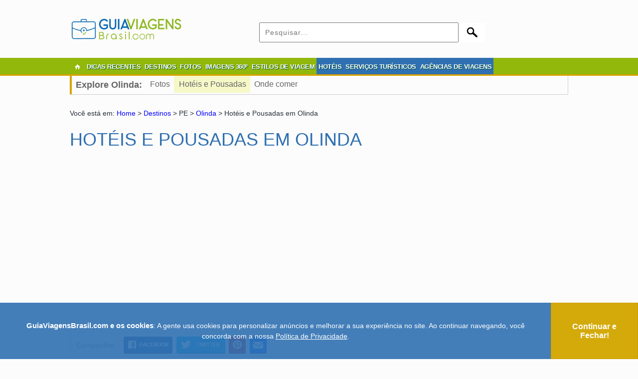

--- FILE ---
content_type: text/html; charset=UTF-8
request_url: https://guiaviagensbrasil.com/pe/hoteis-e-pousadas-em-olinda/
body_size: 57326
content:
		
<!DOCTYPE html>
<html lang="pt-br">
<head>
<meta charset="utf-8">
<title>Hotéis e Pousadas em Olinda, Pernambuco</title>
<link href="/favicon.png" rel="shortcut icon" type="image/png" />
<meta name="viewport" content="width=device-width,initial-scale=1">
<meta name="verification" content="3e7cf5280d93a530b2e592299f1c5186" />
<meta name="robots" content="follow, all" />
<meta name="description" content="Guia de hotéis e pousadas em Olinda. Encontre as melhores hospedagens e divirta-se nesse belo destino brasileiro. Clique já e confira!" /><meta property="og:title" content="Hotéis e Pousadas em Olinda, Pernambuco" /><meta property="og:description" content="Guia de hotéis e pousadas em Olinda. Encontre as melhores hospedagens e divirta-se nesse belo destino brasileiro. Clique já e confira!" /><meta property="og:url" content="https://guiaviagensbrasil.com/pe/hoteis-e-pousadas-em-olinda/" /><link rel="canonical" href="https://guiaviagensbrasil.com/pe/hoteis-e-pousadas-em-olinda/" /><style>
*{-webkit-box-sizing:border-box;-moz-box-sizing:border-box;box-sizing:border-box;font-family:Arial,Helvetica,sans-serif;margin:0;padding:0;}
body{margin-left:auto;margin-right:auto;margin-top:0;margin-bottom:0;width:100% !important;background-color:#fcfcfc;}
body,td,th{font-size:12px;color:#29303b;}
h1{margin:25px 0px 25px 0px;padding:0px;font-size:36px;text-transform:uppercase;font-weight:normal;clear:both;}
h2{margin:20px 0px;font-size:20px;padding:0 0 10px 0;border-bottom:1px solid #ebebeb;text-transform:uppercase;clear:both;}
h3{font-size:18px;padding:0px;border-bottom:1px solid #cccccc;margin:25px 0px 0px 0px;clear:both;}
h4{font-size:24px;padding:0px;margin-top:15px;margin-right:0px;margin-bottom:0px;margin-left:0px;font-weight:normal;clear:both; text-align:left;}
.h1{font-size:36px; border:none; font-weight:normal;}
.h3{font-size:22px; border:none; font-weight:normal;}
.h5{font-size:16px;margin:5px 0 5px 0;font-weight:bold;line-height:100%;}
h5{font-size:16px;margin-top:15px;clear:both;}
h6{font-size:14px;margin-top:15px;border-bottom:1px solid #cccccc;margin-right:10px;clear:both;}
p{margin:10px 0px;line-height:150%;}
.p_tour p{font-size:13px !important;}
a{text-decoration:none;color:#0000FF;}
a:hover{color:#3366FF;text-decoration:underline !important;}
a:visited{color:#939;}
a img{border:none;vertical-align:middle;}
blockquote{padding:5px 15px;margin:10px 10px 5px 15px;font-style:italic;}
strong{font-size:110%;}
fieldset{border:none;}
iframe{overflow:hidden;border:none;}
#wrapper{max-width:1000px;width:100%;margin-top:30px;margin-right:auto;margin-bottom:0px;margin-left:auto;}
#header{max-width:1000px;width:100%;padding-top:10px;padding-bottom:10px;margin:0px auto;}
.imagem{max-width:1000px;width:100%;margin-top:15px;margin-bottom:15px;text-align:center;max-height:280px;}
.logo{float:left;padding:0px 0px 0px 0px;margin-top:0px;margin-right:0px;margin-bottom:0px;margin-left:0px;width:225px;}
.widget_header{float:right;padding:0px;margin:0;width:620px;}
#catnav{margin:0px;padding:0px;clear:both;width:100%;background-color:#FFFFFF;background-image:url(/images/menu2.jpg);background-repeat:repeat;background-position:left bottom;}
#bordarodape{margin:0px;padding:0px;clear:both;width:100%;background-color:#FFFFFF;background-image:url(/images/menu2.jpg);background-repeat:repeat;background-position:left bottom;height:40px;}
#nav{display:block;list-style:none;margin:0px auto;padding:0px;max-width:1000px;width:100%;}
#nav li{float:left;margin:0px;padding:0px;font-family:"Signika", sans-serif;font-weight:600;text-shadow:1px 1px 0px #005537;}
#nav li a{font-family:"Signika", sans-serif;text-shadow:1px 1px 0px #005537;display:block;line-height:36px;margin:0px;font-size:13px;font-weight:bold;color:#FFFFFF;padding:0px 4px;/*border-right-width:1px;border-right-style:solid;border-right-color:#9FCA0A;*/ letter-spacing:-0.5px;}
#nav li a:hover{color:#FFFFFF;text-decoration:none;display:block;background-color:#AEDE0C;}
#nav li ul{list-style:none;position:absolute;width:auto;left:-999em;display:block;}
#nav li:hover ul, #nav li.hover ul{left:auto;z-index:1000;}
#nav li li{width:150px;margin:0;padding:0;z-index:1000;float:none;}
#nav li li a{border-top:1px solid #efefef;margin:0;padding:0px 0px 0px 15px;display:block;width:150px;}
#nav li li a:hover{display:block;padding:0px 0px 0px 15px;background-image:url(/images/menu-lgbt-2.jpg);background-repeat:repeat-x;}
.inicio{background-image:url(/images/home-icon.gif);background-repeat:no-repeat;background-position:center center;width:30px;}
.menu_destaque{background-color: #2f70b2; height: 33px;}
.vermelho{border-bottom:3px solid #FF3300;color:#FF3300;}
.vermelhoescuro{border-bottom:3px solid #a2292c;color:#a2292c;}
.azul{border-bottom:3px solid #2f70b2;color:#2f70b2;}
.azulclaro{border-bottom:3px solid #33CCCC;color:#33CCCC;}
.azulmarinho{border-bottom:3px solid #003366;color:#003366;}
.verde{border-bottom:3px solid #91B80B;color:#91B80B;}
.laranja{border-bottom:3px solid #FF6600;color:#FF6600;}
.amarelo{border-bottom:3px solid #D9A302;color:#D9A302;}
.verdeescuro{border-bottom:3px solid #91B80B;color:#91B80B;}
.h_azul{color:#2f70b2;}
.h_verde{color:#91B80B !important;}
.h_amarelo{color:#d9a302;}
.h_cinza{color:#555 !important;}
#content{padding:0px;z-index:0;margin:10px 0px 0px 0px;}
/*.content{color:#333333;float:right;width:800px;}*/
.content{color:#333333;max-width:800px; width:100%; margin:25px auto;}
.content h2{font-size:22px;text-transform:uppercase;padding:0 0 5px 0;border-bottom:1px solid #ebebeb;margin:30px 0 10px 0;clear:both;}
.content p, .content li{margin:15px 0;line-height:150%;text-align:justify;font-size:16px;}
.content li{margin:5px 0;}
.content ul{margin:15px 30px;}
.content_comercial{color:#333333;}
.destinos{background-color:#efefef;border:1px solid #e0e0e0; margin:15px auto 30px auto !important;}
.categoria{margin:25px 0px 25px 0px;padding:20px 0 0 0;font-size:36px;text-transform:uppercase;font-weight:normal;margin:5px 0 10px 0;border-bottom:1px solid #CCCCCC;}
select{font-size:14px;font-family:Arial, Helvetica, sans-serif;border:solid #66CCFF 1px;padding:5px;color:#29303b;}
textarea{font-size:14px;font-family:Arial, Helvetica, sans-serif;padding:5px;letter-spacing:1px;color:#29303b;}
input{font-size:14px;font-family:Arial, Helvetica, sans-serif;padding:5px;letter-spacing:1px;color:#29303b;}
.email{font-size:14px;font-family:Arial, Helvetica, sans-serif;padding:6px;width:250px;margin:0 0 10px 0;}
.s_preto{background-color:#000000;background-color:#000000;}
.s_vermelho{background-color:#FF3300;border:1px solid #FF3300;}
.s_azul{background-color:#2f70b2;border:1px solid #2f70b2;}
.s_azulclaro{background-color:#33CCCC;border:1px solid #33CCCC;}
.s_azulmarinho{background-color:#003366;border:1px solid #003366;}
.s_verde{background-color:#91B80B;border:1px solid #91B80B;}
.s_laranja{background-color:#FF6600;border:1px solid #FF6600;}
.s_amarelo{background-color:#d9a302;border:1px solid #d9a302;}
.s_verdeescuro{background-color:#91B80B;border:1px solid #91B80B;}
footer{clear:both;}
.footer-widgeted-1 {width: 28%;float: left;margin: 0;padding: 20px 10px;}
.footer-widgeted-2 {width: 44%;float: left;margin: 0;padding: 40px 10px 0 10px;text-align:center;}
.footer-widgeted-3 {width: 28%;float: left;margin: 0;padding: 35px 10px; text-align:left;}
.footer-widgeted-1 h3{font-size:18px; color:#ffd042; border:none; text-align:left; margin-top:0;}
.footer2 { height:150px;clear: both;width: 100%;margin:10px auto 0 auto;text-align:center;background-image:url(/images/fundo-footer.jpg);background-position:center -270px;background-repeat:no-repeat; background-color:#91B70A;}
.footer3 { background-color:#91B70A; padding: 10px 0 0 -20px; color:#FFFFFF;}
.footer3 a{ color:#FFFFFF; text-decoration:none;}
.cleared{margin:0;padding:0;clear:both;}
.left{text-align:left;}
.right{text-align:right;}
.center{text-align:center;}
.alignleft{float:left;margin-top:5px;margin-right:10px;margin-bottom:5px;margin-left:0px;}
.alignright{float:right;margin-top:5px;margin-right:0px;margin-bottom:5px;margin-left:10px;}
.aligncenter, div.aligncenter{margin:10px auto;text-align:center;display:block;}
img.alignleft{float:left;margin:5px 10px 5px 0;}
img.alignright{float:right;margin:5px 0 5px 10px;}
img.aligncenter{margin:10px auto;text-align:center;display:block;}
.wp-caption{border:1px solid #e9e9e9;text-align:center;background-color:#efefef;padding:4px;-moz-border-radius:3px;-khtml-border-radius:3px;-webkit-border-radius:3px;border-radius:3px;margin-bottom:15px;}
.wp-caption img{margin:0;padding:0;border:none;}
.wp-caption p.wp-caption-text{font-size:11px;line-height:17px;padding:0 4px 5px;margin:0;color:#666666;text-align:center;}
.linha{height:15px;background-image:url(/images/fundo.png);background-repeat:repeat-x;margin-top:15px;margin-right:0px;margin-bottom:15px;margin-left:0px;clear:both;}
.gp{padding-top:9px;margin-left:105px;}
.busca_texto{background-image:url(/images/busca.jpg);background-repeat:no-repeat;background-position:left center;border:none;font-size:12px;padding:5px 0px 5px 50px;margin:10px 0px 0px 10px;max-width:795px;width:100%;height:45px;color:#666666;}
.busca_botao{background-image:url(/images/busca2.jpg);background-repeat:no-repeat;background-position:left center;background-color:#FFFFFF;border:none;color:#FFFFFF;font-weight:bold;font-size:14px;cursor:hand;text-align:center;height:45px;width:106px;padding:0px;margin:10px 0px 0px 0px;}
.busca_texto3{background-image:url(/images/busca.jpg);background-repeat:no-repeat;background-position:left center;border:none;font-size:12px;padding:5px 0px 5px 50px;margin:10px 0px 0px 10px;max-width:795px;width:50%;height:45px;color:#666666;}
.busca_botao3{background-image:url(/images/busca2.jpg);background-repeat:no-repeat;background-position:left center;background-color:#FFFFFF;border:none;color:#FFFFFF;font-weight:bold;font-size:14px;cursor:hand;text-align:center;height:45px;width:106px;padding:0px;margin:10px 0px 0px -2px;}
.img_base_quadro{margin:10px auto;height: 580px;overflow: hidden;}
.img_base_quadro_2{width:220px;height:265px;float:left;margin:10px 37px 10px 0;}
.img_base_quadro_3{display:block;width:220px;height:160px;background-position:center center;float:none;clear:both;}
.img_base_quadro_4{width:265px;height:290px;float:left;margin:10px 20px 10px 0;}
.img_base_quadro_5{display:block;width:96%;height:180px;background-position:center center;float:none;clear:both;}
.txt{float:none;clear:both;display:block;width:220px;height:100px;padding:15px 2px;margin:0px;font-size:16px;font-weight:bold;background-color:#FFFFFF;}
.txt_desc{font-weight:normal;font-size:12px;color:#666666;}
.botao{font-size:20px;color:#FFFFFF !important;background-color:#2F70B2;border:2px solid #FFFFFF;background-image:none;padding-top:10px;padding-right:40px;padding-bottom:10px;padding-left:40px; margin:15px auto;}
.botao-on{font-size:20px;background-color:#7DADDD;color:#FFFFFF !important;border:2px solid #FFFFFF;background-image:none;padding-top:10px;padding-right:40px;padding-bottom:10px;padding-left:40px; margin:15px auto;}
.botao_v{font-size:16px;color:#FFFFFF;background-color:#FF0000;border:2px solid #FFFFFF;background-image:none;padding-top:5px;padding-right:20px;padding-bottom:5px;padding-left:20px;}
.botao_v_on{font-size:16px;background-color:#FF9900;color:#FFFFFF;border:2px solid #FFFFFF;background-image:none;padding-top:5px;padding-right:20px;padding-bottom:5px;padding-left:20px;}
.ad_galeria_l{width:300px;float:left;margin:25px 30px 25px 0px;height:250px;}
.ad_galeria_r{width:300px;float:right;margin:25px 0;height:250px;}
.ad_galeria_336_e{float:left;width:336px;height:280px;margin:25px 0 25px 50px;}
.ad_galeria_336_d{float:left;width:336px;height:280px;margin:25px 0 25px 200px;}
.ad_galeria_336_e_360{float:left; width:336px;height:280px;margin:0 0 10px 25px;}
.ad_galeria_336_d_360{float:right;width:336px;height:280px;margin:0 25px 10px 0;}
.quadro_anuncio_t{width:336px;height:280px;margin:25px auto; text-align:center;}
.quadro_anuncio_e{width:336px;height:280px;margin:25px 0 25px 25px;float:left;}
.quadro_anuncio_d{width:336px;height:280px;margin:25px 25px 25px 0;float:right;}
.breadcrumb{margin:0 0 15px 0;font-size:14px;line-height:100%;}
.compartilhe{margin-left:10px;float:left;width:200px;}
.menu_esquerda{width:175px;float:left; display:none;}
.menu_esquerda h2{font-size:30px;text-transform:uppercase;font-weight:normal;margin:5px 0 33px 0;}
.menu_esquerda h3{font-size:22px;font-weight:normal;display:block;padding:10px;color:#FFFFFF;letter-spacing:2px;margin-top:15px;}
.menu_lateral{}
.menu_lateral li{list-style:none;padding:10px 0;border-bottom:1px solid #CCCCCC;font-size:16px;}
.menu_lateral li a{color:#666666;letter-spacing:1px;}
.menu_galeria{width:200px;float:left;margin-top:15px;margin-right:5px;}
.menu_secundario{display:block;margin:0px auto;padding:0px;max-width:1000px;width:100%;border-bottom:1px solid #CCC;border-right:1px solid #CCC;}
.menu_secundario_lista li{list-style:none;padding:8px;font-size:16px; float:left;}
.menu_secundario_lista li a{color:#666666;}
.border{border:1px solid #e9e9e9;padding:0 10px;margin:15px 0;}
.share_border{border:1px solid #e9e9e9;padding:5px 0 2px 0;margin:10px 0;}
.share {margin-top:0;position:relative;float:left;/*max-width:450px; width:100%;*/}
.share_2 {width:450px; float:left;}
.compartilhe{padding:9px; text-align:center; color:#999; float:left; width:100px; margin:3px 5px 0 0;font-size: 14px;}
#nav2 li{list-style:none;}
#nav2 li a{font-size:22px;font-weight:normal;display:block;padding:10px 10px 10px 50px;letter-spacing:2px;background-color:#d9a302;border:1px solid #d9a302;color:#FFFFFF;text-decoration:none;background-image:url(/images/menu-galerias-ocre.jpg);background-repeat:no-repeat;background-position:5px center;}
#nav2 li a:hover{color:#FFFFFF;text-decoration:none;}
#nav2 li ul{list-style:none;position:absolute;width:auto;left:-999em;display:block;}
#nav2 li:hover ul, #nav2 li.hover ul{left:auto;z-index:1000;}
#nav2 li ul li{width:200px;list-style:none;}
#nav2 li ul li a{width:200px;color:#666666;letter-spacing:1px;padding:10px 0 10px 5px;border:none;border-bottom:1px solid #CCCCCC;font-size:16px;background-color:#FFFFFF;background-image:none;}
#nav2 li ul li a:hover{color:#666666;text-decoration:underline;}
#nav3 li{list-style:none;position:relative;}
#nav3 li a{font-size:18px;font-weight:normal;display:block;padding:12px 0px 12px 40px;letter-spacing:1px;background-color:#2f70b2;border:1px solid #2f70b2;color:#FFFFFF;text-decoration:none;text-align:center;background-image:url(/images/outras-galerias.png);background-repeat:no-repeat;background-position:3px center;}
#nav3 li a:hover{color:#FFFFFF;text-decoration:none;}
#nav3 li ul{list-style:none;position:absolute;width:960px;left:-999em;display:block;background-color:#fff;padding:20px;}
#nav3 li:hover ul, #nav3 li.hover ul{left:-100%;z-index:1000;}
#nav3 li ul li{width:295px;float:left;height:30px;margin:0 0 0 10px;list-style-type:circle;}
#nav3 li ul li a{color:#0033FF;padding:10px 0;border:none;font-size:12px;background-color:#FFFFFF;background-image:none;text-align:left;letter-spacing:0px;}
#nav3 li ul li a:hover{color:#666666;text-decoration:underline;}
#nav4{font-size:22px;font-weight:normal;display:block;padding:0px 0px 2px 5px;background-color:#91B80B;border:1px solid #91B80B;color:#FFFFFF;text-decoration:none;margin:0;height:48px;}
#nav4 a{color:#FFF;display:block;float:left;}
#nav4 a:hover{text-decoration:none;}
#nav5{display:block;padding:0;background-color:#3B5999;border:1px solid #3B5999;margin:0;height:48px;background-image:url(/images/fb-compartilhe-2.png);background-repeat:no-repeat;overflow:hidden;}
.f-nav{z-index:9999;position:fixed;top:0;width:100%;}
.menu_selecionado{padding-left:10px !important;background-color:#F6F8C8 !important;}
.item_selecionado{color:#FF3333 !important;}
.conteudo{float:right;width:700px; }
.estados{padding:8px;}
.regioes{margin:0px 10px 30px 10px;clear:both;float:none;}
.regioes h2, .estados h2{font-weight:normal;font-size:22px;text-transform:uppercase;padding:0 0 10px 0;border-bottom:1px solid #ebebeb;margin:0 0 25px 0;}
.regioes span{display:block;cursor:pointer;font-size:12px;color:#666666;letter-spacing:1px;}
.estados h3{color:#d9a302;font-weight:normal;font-size:18px;border:none;margin:0 0 15px 0;}
.imagem_cidade{width:100%;height:300px;background-color:#999;}
.mapa_cidade{width:800px;}
.veja_artigo{clear:both;background-image:url(/images/icone-artigo.jpg);background-repeat:no-repeat;background-position:left center;padding:0px 0px 0px 28px;margin:0px;line-height:100%;}
.veja_tour{clear:both;background-image:url(/images/icone-tour.jpg);background-repeat:no-repeat;background-position:left center;padding:0px 0px 0px 28px;margin:0px;line-height:100%;}
.veja_comercial{clear:both;background-image:url(/images/icone-comercial.jpg);background-repeat:no-repeat;background-position:left center;padding:0px 0px 0px 28px;margin:0px;line-height:100%;}
.veja_galeria{clear:both;background-image:url(/images/icone-galeria.jpg);background-repeat:no-repeat;background-position:left center;padding:0px 0px 0px 28px;margin:0px;line-height:100%;}
.galerias{display:block;padding:10px;background-color:#f6f6f6;}
.galerias li{margin:5px 5px 5px 15px;padding:2px 0px 2px 0px;width:30%;float:left;}
.thumb{width:48%;height:200px;float:left;margin:0 5px;}
.thumb h3{padding:4px;background-color:#2f70b2;color:#FFFFFF;margin:10px 0 5px 0;}
.thumb .th_img{width:100%;height:120px;border:5px solid #e9e9e9;}
.thumb p{margin:5px 0;padding:0;}
.imagem_comercial{width:300px;}
.imagem_comercial_p{width:325px; height:230px; float:left; margin-right:10px; text-align:right;}
.mapa{height:250px;margin:0;}
.mapa iframe{width:100%;height:240px;overflow:hidden;border:none;margin:15px 0;padding:0;}
.contato_comercial{margin:0 0 15px 0;}
.h3_comercial{padding:10px;color:#FFFFFF;}
.formulario{width:100%;margin:0 auto;border:1px solid #e9e9e9;}
.formulario th{text-align:right;padding:5px;width:20%; font-size:16px;}
.f_azul th{ color:#2f70b2 !important;}
.formulario td{padding:5px;}
.formulario p{padding:0; margin:0; font-size:12px;}
.formulario img{vertical-align:middle;}
.input{padding:5px;width:70%;}
.input2{padding:5px;width:30%;margin-right:5px;}
.quadro_anuncie{padding:10px;width:620px;margin:0px auto;}
.quadro_anuncie2{padding:10px;width:100%;margin:0px auto;}
.quadro_cadastre{border:1px solid #CCCCCC;padding:10px;margin:0px auto;}
.quadro_anunciantes{border:1px solid #CCCCCC;padding:10px;width:450px;margin:0px auto;}
.quadro_anunciantes h3, .quadro_anuncie h3, .quadro_cadastre h3, .quadro_anuncie2 h3{margin:0 0 20px 0;padding:10px;color:#FFFFFF;font-size:20px;}
.quadro_anunciantes p, .quadro_anuncie p, .quadro_cadastre p,  .quadro_anuncie2 p{/*margin:5px;*/font-size:16px;}
.planos{margin:15px;text-align:left;padding-left:100px;height:80px;}
.lft{ float:left;}
.rgt{ float:right;}
.linha_do_tempo{margin:15px auto;width:90%;}
.linha_do_tempo td{color:#FFFFFF;padding:10px;font-size:16px;font-weight:bold;}
.linha_do_tempo a{color:#FFFFFF;}
.glossymenu{margin:20px 0px 5px 5px;padding:0;width:195px;float:left;border:1px solid #f0f0f0;}
.glossymenu a.menuitem{display:block;position:relative;width:auto;padding:6px 0;padding-left:7px;text-decoration:none;font-size:15px;text-transform:uppercase;border-top:1px solid #f0f0f0;}
.glossymenu a.menuitem .statusicon{position:absolute;top:10px;right:5px;border:none;}
.glossymenu div.submenu ul{margin:0;padding:0;}
.glossymenu div.submenu ul li{margin:0 0 0 6px;padding:0;list-style-position:inside;}
.glossymenu h2{margin:0;padding:5px 10px;font-size:18px;font-weight:normal;background-color:#2f70b2;border:1px solid #2f70b2;color:#FFF;}
.glossymenu h3{margin:0;padding:0;border:none;font-weight:normal;}
.glossymenu div.submenu ul li a{display:block;text-decoration:none;margin:2px 0 6px 0;font-size:14px;color:#91B80B;}
.glossymenu div.submenu ul li a:hover{text-decoration:none;color:#d9a302;}
.lista_estilos_de_viagem .accordsuffix{display:block;}
.formulario .accordsuffix{display:block;}
.formulario a.menuitem{display:block;position:relative;width:auto;text-decoration:none;font-size:16px; padding-left:20px; }
.formulario a.menuitem .statusicon{position:absolute;top:-25px;left:-30px;border:none;}
.formulario a.menuitem .accordsuffix{display:block;position:relative;}
.menu_destinos{margin:20px 0px 5px 5px;padding:0;width:194px; height:550px; float:left;border:1px solid #f0f0f0;}
.menu_destinos h2{margin:0;padding:0;border:none;font-weight:normal;}
.menu_destinos a.menuitem{display:block;position:relative;width:auto;padding:6px 0;padding-left:7px;text-decoration:none;font-size:15px;text-transform:uppercase;border-top:1px solid #f0f0f0;}
.menu_destinos div.submenu ul{margin:0;padding:0;}
.menu_destinos div.submenu ul li{margin:0 0 0 6px;padding:0; list-style:none; /*list-style-position:inside;*/}
.menu_destinos div.submenu ul li a{display:block;text-decoration:none;margin:2px 0 8px 0;font-size:14px;color:#2f70b2;}
.menu_destinos div.submenu ul li a:hover{text-decoration:none;color:#d9a302;}
#escolha{margin:20px 5px 0;}
#navigation{display:none;}
#navigation > a{display:none;}
#navigation li{position:relative;}
#navigation > ul{list-style:none;margin:0;padding:0;}
#navigation > ul > li{list-style:none;padding:10px 0;border-bottom:1px solid #CCCCCC;font-size:16px;}
#navigation > ul > li a{color:#666666;}
#navigation > ul > li a:hover{}
#navigation li ul{display:none;position:absolute;top:100%;}
#navigation li:hover ul{display:block;}
.navigation_menu{ width:40px; padding:10px 0 0 5px;}
.navigation_search{ text-align:center; width:30px; padding-top:6px;}
.navigation_logo{ text-align:center; padding:3px 0 0 0;}
.navigation_blog{ text-align:center; width:34px; padding-top:6px;}
.navigation_anuncie{ text-align:center; width:34px; padding-top:6px;}
.menu_1{width:40px;height:40px;display:block;z-index:110;}
.aviso{color:#FF0000;font-size:24px;font-weight:bold;}
.maior {font-size:16px;}
.anuncios{display:inline-block;margin:10px 30px;font-size:20px;color:#FFFFFF !important;background-color:#D8A305;border:2px solid #FFFFFF;background-image:none;padding-top:6px;padding-right:40px;padding-bottom:6px;padding-left:40px; background-image:url(/images/seta-anuncie.png); background-position:left center; background-repeat:no-repeat;}
.anuncios-excluir{display:inline-block;font-size:20px;color:#FFFFFF !important;background-color:#C30;border:2px solid #FFFFFF;background-image:none;padding-top:6px;padding-right:10px;padding-bottom:6px;padding-left:10px;}
.midia_esquerda{ margin:10px;}
.midia_esquerda img{ margin:10px auto;}
.midia_esquerda div{ text-align:center;}
.midia_direita{width:340px;margin:0 auto 50px auto; float:right;}
.midia_direita h2, .midia_esquerda h2{margin:0 0 10px 0;padding:10px;color:#FFFFFF;}
.midia_esquerda p{margin:5px;font-size:14px;}
.midia_direita p{margin:0;font-size:14px; padding:10px 5px 10px 25px; background-image:url(/images/check_.png); background-position:5px center; background-repeat:no-repeat; }
.galeria_coluna{ float:left; width:33%; margin:0; }
.g_cont{margin:5px; position:relative;}
.g_pub{margin:5px; position:relative; overflow:hidden;}
.g_img { width:100%;}
.g_cont a .g_lupa{ display: none; width: 60px; height: 60px; position: absolute;     margin-left: -30px;    margin-top: -30px;    top: 50%;    left: 50%; }
.g_cont a:hover .g_lupa { display:block;}
.gallery{ margin:20px 0; }
.galeria_miniaturas{ }
.g_miniatura{width:106px; height:70px; float:left; overflow:hidden; position:relative; margin:0 5px 5px 0;}
.g_miniatura a .g_lupa2{ display: none; width: 30px; height: 30px; position: absolute;     margin-left: -15px;    margin-top: -15px;    top: 50%;    left: 50%; }
.g_miniatura a:hover .g_lupa2 { display:block;}
.ampliada{text-align:center; position:relative; }
.gg_img{max-width: 100%; height: auto;}
.seta_esquerda{position:absolute; left:5px; top:50%; margin-top:-25px;}
.seta_direita{position:absolute; right:5px; top:50%; margin-top:-25px;}
.dicas_chamada_1{font-family:lato; font-size:24px; float:left; color:#222;}
.dicas_chamada_1 img{vertical-align: middle; width:40px;}
.dicas_chamada_2{font-family:roboto; font-size:18px; color:#999; margin:7px 0 0 20px; float:left;}
.dicas_chamada_3{float:right;margin-top: -5px;}
.dicas_chamada_3 a{display:block;border-radius: 50px;  border: solid 1px;  padding: 10px 20px; font-size:16px; background-color:#92B80B; color:#FFF; text-decoration:none;-webkit-transition: 0.3s ease-in;-moz-transition: 0.3s ease-in;-o-transition: 0.3s ease-in; max-width: 400px; margin: 0 auto;}
.dicas_chamada_3 a:hover{background-color:#FFF; color:#92B80B; text-decoration:none;}
.site_chamada{ font-weight:bold; display:inline-block;border-radius: 5px;  border: solid 1px #2f70b2;  padding: 10px 20px; font-size:16px; background-color:#2f70b2; color:#FFF !important; text-decoration:none;-webkit-transition: 0.3s ease-in;-moz-transition: 0.3s ease-in;-o-transition: 0.3s ease-in; margin: 0 auto;}
.site_chamada:hover{background-color:#FFF; color:#2f70b2 !important; text-decoration:none;}
.cadastre{width:300px;margin:0 auto !important; float:right;}
.loja_menuitem, .loja_menuitem:visited{display:block;position:relative;width:auto;text-decoration:none;font-size:16px;text-transform:uppercase; color:#FFF; text-align:center;}
.loja_submenu{margin:15px 0 0 10px;}
.loja_quadro{margin:30px 6px 0px;padding:0; width:320px;float:left;}
.loja_quadro h3{margin: 15px 15px 10px 10px;padding: 10px;border: none;font-weight: normal;font-size: 18px;position: relative;text-align:left;height:62px;}
.loja_img { width:280px; margin:0 auto; }
.loja_img_menor { width:200px; margin:0 auto; }
.loja_h2{margin: 30px 0px 10px 0px;padding: 10px;border: none;font-weight: normal;font-size: 24px;text-align:left;background-color:#2f70b2;color:#FFF;}
.galeria-box{max-width: 800px;margin: 0 auto; width:100%; clear:both;}
.ad_imagens_360{margin:50px 0 0 0; max-width:400px; min-width:336px; width:48%; height:280px; text-align:center; float:left;}
.lista_destinos{margin:15px 6px;padding:0; width:31%;float:left;}
.lista_destinos a.menuitem{display:block;position:relative;width:auto;text-decoration:none;font-size:16px;text-transform:uppercase; color:#FFF; }
.lista_destinos a.menuitem .statusicon{position:absolute;top:-45px;right:20px;border:none;}
.lista_destinos a.menuitem .accordsuffix{display:block;position:relative;}
.lista_destinos div.submenu{margin:15px 0 0 0;}
.lista_destinos div.submenu ul{margin:0;padding:0;}
.lista_destinos div.submenu ul li{margin:0 0 0 6px;padding:0;list-style:none;}
.h2_destinos{margin:20px 0 0 0;padding:5px 10px;font-size:26px; letter-spacing:1px; font-weight:normal;background-color:#2f70b2;border:1px solid #2f70b2;color:#FFF;}
.lista_destinos h3{ margin: -20px 10px 10px 10px;padding: 10px;border: none;font-weight: normal;font-size: 18px;position: relative;}
.lista_destinos div.submenu ul li a{display:block;text-decoration:none;margin:2px 0 6px 0;font-size:14px;color:#91B80B;}
.lista_destinos div.submenu ul li a:hover{text-decoration:none;color:#d9a302;}
.lista_destinos_img { width:100%; }
.lista_estilos_de_viagem{margin:15px 6px;padding:0; width:31%;float:left;display:block;position:relative;}
.lista_estilos_de_viagem div.menuitem{display:block;position:relative;width:auto; }
.lista_estilos_de_viagem div.submenu{margin:15px 0 0 0;}
.lista_estilos_de_viagem div.submenu ul, .lista_estilos_de_viagem div.previa ul{margin:0;padding:0;}
.lista_estilos_de_viagem div.submenu ul li, .lista_estilos_de_viagem div.previa ul li{margin:0 0 0 6px;padding:0;list-style:none;}
.lista_estilos_de_viagem div.submenu ul li a, .lista_estilos_de_viagem div.previa ul li a{display:block;text-decoration:none;margin:2px 0 6px 0;font-size:14px;color:#91B80B;}
.lista_estilos_de_viagem div.submenu ul li a:hover, .lista_estilos_de_viagem div.previa{text-decoration:none;color:#d9a302;}
.h2_estilos_de_viagem{margin:0;padding:5px 10px;font-size:18px;font-weight:normal;background-color:#2f70b2;border:1px solid #2f70b2;color:#FFF;}
.lista_estilos_de_viagem h2{margin: -20px 10px 10px 10px;padding: 10px;border: none;font-weight: normal;font-size: 18px;position: relative;text-decoration:none;text-transform:uppercase; color:#FFF;}
.lista_estilos_de_viagem h3{margin: 18px 0px 0px 0px;border: none; padding-left:32px;text-decoration:underline;}
.lista_estilos_de_viagem_img { width:100%; height:200px; }
.statusicon{position:absolute;top:470px;border:none;}
.submenuheader a{ }
.lista_fotos{margin:15px 6px;padding:0; width:31%;float:left;}
.lista_fotos a.menuitem{display:block;position:relative;width:auto;text-decoration:none;font-size:16px;text-transform:uppercase; color:#FFF; }
.lista_fotos a.menuitem .statusicon{position:absolute;top:-45px;right:20px;border:none;}
.lista_fotos a.menuitem .accordsuffix{display:block;position:relative;}
.lista_fotos div.submenu{margin:15px 0 0 0;}
.lista_fotos div.submenu ul{margin:0;padding:0;}
.lista_fotos div.submenu ul li{margin:0 0 0 6px;padding:0;list-style:none;}
.h2_fotos{margin:20px 0 0 0;padding:5px 10px;font-size:26px; letter-spacing:1px; font-weight:normal;background-color:#2f70b2;border:1px solid #2f70b2;color:#FFF;}
.lista_fotos h3{margin: -20px 23px 10px 23px;padding: 10px;border: none;font-weight: normal;font-size: 18px;position: relative;}
.lista_fotos h4{margin: 0;font-size: 18px;}
.lista_fotos div.submenu ul li a{display:block;text-decoration:none;margin:2px 0 6px 0;font-size:14px;color:#91B80B;}
.lista_fotos div.submenu ul li a:hover{text-decoration:none;color:#d9a302;}
.lista_fotos_img { width:100%; }
.lista_imagens_360{margin:15px 6px;padding:0; width:48%;float:left;}
.lista_imagens_360 a.menuitem{display:block;position:relative;width:auto;text-decoration:none;font-size:16px;text-transform:uppercase; color:#FFF; }
.lista_imagens_360 a.menuitem .statusicon{position:absolute;top:-45px;right:20px;border:none;}
.lista_imagens_360 a.menuitem .accordsuffix{display:block;position:relative;}
.lista_imagens_360 div.submenu{margin:15px 0 0 0;}
.lista_imagens_360 div.submenu ul{margin:0;padding:0;}
.lista_imagens_360 div.submenu ul li{margin:0 0 0 6px;padding:0;list-style:none;}
.h2_imagens_360{margin:20px 0 0 0;padding:5px 10px;font-size:26px; letter-spacing:1px; font-weight:normal;background-color:#2f70b2;border:1px solid #2f70b2;color:#FFF;}
.lista_imagens_360 h3{margin: -20px 10px 10px 10px;padding: 10px;border: none;font-weight: normal;font-size: 18px;position: relative;}
.lista_imagens_360 h4{margin: 0;font-size: 18px;}
.lista_imagens_360 div.submenu ul li a{display:block;text-decoration:none;margin:2px 0 6px 0;font-size:14px;color:#91B80B;}
.lista_imagens_360 div.submenu ul li a:hover{text-decoration:none;color:#d9a302;}
.lista_imagens_360_img { width:100%; }
.lista_hoteis_e_pousadas{margin:15px 6px;padding:0; width:31%;float:left;}
.lista_hoteis_e_pousadas a.menuitem{display:block;position:relative;width:auto;text-decoration:none;font-size:16px;text-transform:uppercase; color:#FFF; }
.lista_hoteis_e_pousadas a.menuitem .statusicon{position:absolute;top:-45px;right:20px;border:none;}
.lista_hoteis_e_pousadas a.menuitem .accordsuffix{display:block;position:relative;}
.lista_hoteis_e_pousadas div.submenu{margin:15px 0 0 0;}
.lista_hoteis_e_pousadas div.submenu ul{margin:0;padding:0;}
.lista_hoteis_e_pousadas div.submenu ul li{margin:0 0 0 6px;padding:0;list-style:none;}
.h2_hoteis_e_pousadas{margin:20px 0 0 0;padding:5px 10px;font-size:26px; letter-spacing:1px; font-weight:normal;background-color:#2f70b2;border:1px solid #2f70b2;color:#FFF;}
.lista_hoteis_e_pousadas h3{margin: -20px 10px 10px 10px;padding: 10px;border: none;font-weight: normal;font-size: 18px;position: relative;}
.lista_hoteis_e_pousadas h4{margin: 0;font-size: 18px;}
.lista_hoteis_e_pousadas div.submenu ul li a{display:block;text-decoration:none;margin:2px 0 6px 0;font-size:14px;color:#91B80B;}
.lista_hoteis_e_pousadas div.submenu ul li a:hover{text-decoration:none;color:#d9a302;}
.lista_hoteis_e_pousadas_img { width:100%; }

.lista_imobiliarias{margin:15px 6px;padding:0; width:31%;float:left;}
.lista_imobiliarias a.menuitem{display:block;position:relative;width:auto;text-decoration:none;font-size:16px;text-transform:uppercase; color:#FFF; }
.lista_imobiliarias a.menuitem .statusicon{position:absolute;top:-45px;right:20px;border:none;}
.lista_imobiliarias a.menuitem .accordsuffix{display:block;position:relative;}
.lista_imobiliarias div.submenu{margin:15px 0 0 0;}
.lista_imobiliarias div.submenu ul{margin:0;padding:0;}
.lista_imobiliarias div.submenu ul li{margin:0 0 0 6px;padding:0;list-style:none;}
.h2_imobiliarias{margin:20px 0 0 0;padding:5px 10px;font-size:26px; letter-spacing:1px; font-weight:normal;background-color:#2f70b2;border:1px solid #2f70b2;color:#FFF;}
.lista_imobiliarias h3{margin: -20px 10px 10px 10px;padding: 10px;border: none;font-weight: normal;font-size: 18px;position: relative;}
.lista_imobiliarias h4{margin: 0;font-size: 18px;}
.lista_imobiliarias div.submenu ul li a{display:block;text-decoration:none;margin:2px 0 6px 0;font-size:14px;color:#91B80B;}
.lista_imobiliarias div.submenu ul li a:hover{text-decoration:none;color:#d9a302;}
.lista_imobiliarias_img { width:100%; }

.lista_servicos{margin:15px 6px;padding:0; width:31%;float:left;}
.lista_servicos a.menuitem{display:block;position:relative;width:auto;text-decoration:none;font-size:16px;text-transform:uppercase; color:#FFF; }
.lista_servicos a.menuitem .statusicon{position:absolute;top:-45px;right:20px;border:none;}
.lista_servicos a.menuitem .accordsuffix{display:block;position:relative;}
.lista_servicos div.submenu{margin:15px 0 0 0;}
.lista_servicos div.submenu ul{margin:0;padding:0;}
.lista_servicos div.submenu ul li{margin:0 0 0 6px;padding:0;list-style:none;}
.h2_servicos{margin:20px 0 0 0;padding:5px 10px;font-size:26px; letter-spacing:1px; font-weight:normal;background-color:#2f70b2;border:1px solid #2f70b2;color:#FFF;}
.lista_servicos h3{margin: -20px 10px 10px 10px;padding: 10px;border: none;font-weight: normal;font-size: 18px;position: relative;}
.lista_servicos h4{margin: 0;font-size: 18px;}
.lista_servicos div.submenu ul li a{display:block;text-decoration:none;margin:2px 0 6px 0;font-size:14px;color:#91B80B;}
.lista_servicos div.submenu ul li a:hover{text-decoration:none;color:#d9a302;}
.lista_servicos_img { width:100%; }
.margem_zero{margin-right:0;}
.thumb_anuncio{width:238px; height:180px; float:left; margin-right:10px;}
.thumb_anuncio img{width:235px; height:90px;}
.video{ width:600px; height:360px;}
.video2{ width:100%; height:560px;}
.conteudo_relacionado{margin:25px auto;}
svg:not(:root){overflow: hidden;}
.Icon--large{font-size: 1.25em;}
.Icon {position: relative;margin: 0;display: inline-block;width: 2.5em;height: 2.5em;vertical-align: middle;fill: currentColor; margin:0 10px 0 0;}
svg[Attributes Style] {width: 24;height: 24;}
svg:not(:root), symbol, image, marker, pattern, foreignObject {overflow: hidden;}
.u-textGrow1 {font-size: 1.25em!important;}
.share_button{ display:none; text-align:right; margin-bottom:-35px;}
#telefone, #telefone_2, #site, #email, #facebook, #instagram{cursor:pointer;} 
.bt_fone{color:#00F; font-weight:bold}
.nota{line-height: 30px;vertical-align: middle;height: 30px;display: inline-block;color:#000; font-weight:bold; font-size:12px;margin-left: 10px;}
.rating{margin: 25px 0;}
#campoBusca{width:90%; max-width:500px; margin:35px 0 0;}
#pesquisaCliente{width:80%; max-width:500px; padding:10px;vertical-align:middle;}
#botaoPesquisa{ height:38px;background-image:url(/images/lupa.png); background-position:center center; background-repeat:no-repeat; border:none; width:10%;vertical-align:middle; background-color:#FFF;}
#botaoPesquisa:hover{background-image:url(/images/lupa_branca.png);background-color:#92B80B;}
#MostraPesq{ border-left:1px solid #E4E4F1; border-bottom:1px solid #FFF; border-right:1px solid #E4E4F1;width:90%; max-width:500px; margin:0px auto;position: absolute;background-color: white;z-index: 10;}
#pesquisa_sugestoes{ width:100%;}
.sug{ font-size:16px; text-align:left;color:#505763; text-decoration:none; display:block; padding:5px;}
.sug:hover, .sug:focus{background-color:#E4E4F1; text-decoration:none !important; display:block; padding:5px;}
.anuncie{padding:50px 0 0 0; text-align:center;margin:30px auto; width:49%; float:left;}
.anuncie a{color:#FFF; font-size:16px; font-weight:bold;}
.linha_1{width:50%; margin:35px auto 0; display:none; }
.cadastre_1{margin:30px auto; text-align:center; width:49%; float:left;  border-left:1px solid #D8A305;}
.cadastro_imagem{text-align:center; margin:0 0 15px 0;}
.cadastro_imagem img{width:100%; max-width:378px;}
.cadastro_botao{background-image:url(/images/cadastro-botao-enviar-1.png); background-repeat:no-repeat; border:none; width:300px; height:65px; background-color:#fff;}
.mce-nome, .mce-email, .mce-telefone{ width:300px; margin:0 0 10px; border:#93B903 2px solid;}
.validate{width:auto; margin:0 15px; text-align:center;}
.box-cookies.hide {display: none !important;}
.box-cookies {position: fixed;background: rgba(47, 112, 178, .9);width: 100%;z-index: 998;bottom: 0;display: flex;align-items: center;justify-content: space-between;}
.box-cookies .msg-cookies, .box-cookies .btn-cookies {text-align: center;padding: 25px;color: #fff;font-size: 14px;}
.box-cookies .btn-cookies {background: rgba(212, 170, 11, 1); border:1px solid #C90; cursor: pointer;align-self: normal; font-weight:bold;font-size: 16px;}
.box-cookies a:link, .box-cookies a:visited{ color:#FFF; text-decoration:underline;}

@media (max-width:1024px){
#nav li a{font-size:14px;padding:0px 5px;}
}
@media (max-width:1000px){
#galerias_destaque, .menu_galeria, .footer2, .cadastre_2, .menu_lateral, .menu_secundario, .menu_titulo, #catnav, #ultimo_quadro, #sidebar, .compartilhe, .loja, .itemloja, .logo {display:none !important;}
.widget_header{display:none;}
.ad_galeria_336_e{margin:0 0 10px 10px;}
.ad_galeria_336_d{float:right;margin:0 10px 10px 0;}
#dicas_recentes{ margin:60px 10px 10px 10px;}
#navigation{display:block;background-color:#91B80B;z-index:100; height:60px; width:100%; position:fixed; top:0; left:0; right:0;box-shadow:2px 2px 6px rgba(0,0,0,.2);}
#navigation > a{}
#navigation:not( :target ) > a:first-of-type,
#navigation:target > a:last-of-type{display:block;}
#navigation > ul{display:none;position:fixed;top:60px;left:5px;z-index:100;background-color:white; right:5px; bottom:10px; overflow:auto; padding:6px;border:3px solid #ccc;box-shadow:2px 2px 6px rgba(0,0,0,.2);}
#navigation > ul > li{width:45%;float:left;margin-right:10px; font-size:15px;}
#navigation > ul > li a{width:100%;float:none;}
#home-flexslider{ margin:40px 0 -30px 0;}
#bordarodape{ height:20px;margin-bottom: -40px;}
h6{font-size:18px;margin-top:25px;margin-right:0px;}
footer h4{margin:auto 30px;}
section{float:none;/*width:100%;*/}
.linha_do_tempo{width:auto;}
.pesquisa, .widget_header{/*float:none;*/padding:0 0 30px 0;margin-top:60px;margin-right:0px;margin-bottom:5px;margin-left:0px;width:100%;text-align:center; position: fixed; background-color: white; z-index:100;}
.busca_texto{padding:5px 0px 5px 50px;margin:0px;width:60%;}
#content{margin:60px 5px 5px 5px;}
#sidebars{max-width:100%;width:100%;float:none;}
.footer-widgeted-1{width:100%;float:none;margin:20px 0px;padding:0px;}
.footer-widgeted-3{width:100%;float:none;margin:20px 0px;padding:0px;}
.breadcrumb{font-size:12px;line-height:100%;}
.content{width:100%;float:none;}
.menu_esquerda{float:none;width:90%;margin:0 auto;}
.imagem_cidade{width:100%;height:auto;}
.fb-like2{float:none;width:90%;height:75px;padding-top:30px;margin:10px auto;border:none;display:block !important;}
.link_tour{width:90%;float:none;border:1px solid #66CC99;margin:10px auto;}
#sidebar-inner{padding:30px 30px 0 30px;}
.galerias li{width:40%;}
#nav2 li ul li{width:auto;}
#nav2 li ul li a{width:auto;}
#nav2 li ul{list-style:none;position:relative;left:auto;display:block;}
#box-toggle{margin:0 10px !important;}
.footer3_p{padding-top:120px;}
#catnav_m{display:block;margin:0px;padding:0px;clear:both;width:100%;background-color:#FFFFFF;background-image:url(/images/menu2.jpg);background-repeat:repeat;background-position:left bottom;}
#nav_m{display:block;list-style:none;margin:0px auto;padding:0px;max-width:1000px;width:100%;}
#nav_m li{margin:0px;padding:0px;font-family:"Signika", sans-serif;font-weight:600;text-shadow:1px 1px 0px #005537;}
#nav_m li a{font-family:"Signika", sans-serif;font-weight:600;text-shadow:1px 1px 0px #005537;display:block;line-height:36px;margin:0px;font-size:18px;font-weight:bold;color:#FFFFFF;padding:0px 12px 0px 12px;border-width:1px;border-style:solid;border-color:#AFDB1B;}
#nav_m li a:hover{color:#FFFFFF;text-decoration:none;display:block;background-color:#AEDE0C;}
#nav_m li ul{list-style:none;position:absolute;width:auto;left:-999em;display:block;}
#nav_m li:hover ul, #nav_m li.hover ul{left:auto;z-index:1000;}
#nav_m li li{width:150px;margin:0;padding:0;z-index:1000;float:none;}
#nav_m li li a{border-top:1px solid #efefef;margin:0;padding:0px 0px 0px 15px;display:block;width:150px;}
#nav_m li li a:hover{display:block;padding:0px 0px 0px 15px;background-image:url(/images/menu-lgbt-2.jpg);background-repeat:repeat-x;}
#show-multimedia p { margin:10px;}
.tradutor_emcima{display:block;margin-left:6px;}
.tradutor_baixo{display:none;}
.lft, .rgt{ float:none; margin:15px auto;}
.margem_zero{margin-right:37px;}
.footer-widgeted-1 {width:100%;float:none;padding: 10px 20px;}
.footer-widgeted-2 {width:100%;float:none;padding: 10px 20px; text-align:left;}
.footer-widgeted-3 {width:100%;float:none;padding: 10px 20px;}

}
@media (max-width:966px){
.img_base_quadro{height:auto;}
.video{ width:100%; height:340px;}
.video2{ height:520px;}
.share_button{ display:block;}
}
@media (max-width:800px){
.img_base_quadro_2{width:31%;height:0; padding-bottom:40%; float:left;margin:5px;}
.img_base_quadro_3{display:block;width:100%;height:0; padding-bottom:70%;background-position:center center;float:none;clear:both;}
.txt{float:none;clear:both;display:block;width:100%;height:100px;padding:15px 2px;margin:0px;font-size:16px;font-weight:bold;background-color:#FFFFFF;}
.formulario input{width:100% !important;}
.formulario input[type="checkbox"]{width:auto !important;}
.formulario input[type="file"]{width:130px !important;}
.formulario textarea{width:100% !important;}
.formulario select{width:100% !important;}
.formulario img{width:95% !important;}
.aviso{font-size:16px;}
.thumb_anuncio{height:150px;}
.video, .video2{height:320px;}
.linha_1{width:50%; margin:35px auto 0;  border-top:1px solid #D8A305; display:block;}
.cadastre_1{margin:30px auto; text-align:center; float:none; width:100%;}
.cadastro_imagem{text-align:center; margin:0 0 15px 0;}
.cadastro_imagem img{width:100%; max-width:378px;}
.cadastro_botao{background-image:url(/images/cadastro-botao-enviar-1.png); background-repeat:no-repeat; border:none; width:300px; height:65px; background-color:#fff;}
.mce-nome, .mce-email, .mce-telefone{ width:300px; margin:0 0 10px; border:#93B903 2px solid;}
.validate{width:auto; margin:0 15px; text-align:center;}
.anuncie{ border-top: 5px solid #D8A305;padding:20px 0 0 0; text-align:center; float:none;width:100%;}
.anuncie a{color:#FFF; font-size:16px; font-weight:bold;}
}
@media (max-width:768px){
#nav li{margin:0px;padding:0px;}
.wp-caption{width:100%;height:auto;}
.wp-caption img{width:100%;height:auto;}
.rs_pi{display:none;}
.video, .video2{height:300px;}
}
@media (max-width:720px){
.quadro_anuncio_d, .ad_galeria_336_d{display:none !important;}	
.quadro_anuncio_e, .ad_galeria_336_e, .cadastre{margin:25px auto;float:none;}
.ad_galeria_l{float:none;margin:25px auto;}
h1{font-size:28px;}
}
@media (max-width:667px){
.lista_estilos_de_viagem{ width:100%; max-width:320px; float:none; margin: 10px auto;}
}
@media (max-width:640px){
.lft, .rgt{ width:100%;}
.midia_esquerda div img{ width:100%;}
.lupa_ampliar{display:none;}
.video, .video2{height:280px;}
}
@media (max-width:603px){
h1, .h1, .h3{font-size:22px;}
.lista_destinos h3{ font-size:16px;}
.lista_imagens_360{ width:100%; max-width:320px; float:none; margin: 10px auto;}
.glossymenu{margin:15px;width:40%;float:left;}
.box-cookies {flex-direction: column;}
}
@media (max-width:568px){
}
@media (max-width:480px){
.thumb {width: 47%;}
.formulario th{padding-top:10px;font-size:14px;}
.img_base_quadro_2{width:45%;height:0; padding-bottom:70%; float:left;margin:5px;}
.img_base_quadro_3{display:block;width:100%;height:0; padding-bottom:70%;background-position:center center;float:none;clear:both;}
.txt{float:none;clear:both;display:block;width:100%;height:100px;padding:15px 2px;margin:0px;font-size:16px;font-weight:bold;background-color:#FFFFFF;}
.glossymenu{margin:10px auto;width:95%;float:none;}
/*.formulario input{width:95%;}*/
.menu_destinos{width:48%;}
.lista_destinos{ width:46%;}
.lista_fotos{ width:46%;}
.lista_hoteis_e_pousadas, .lista_imobiliarias{ width:46%;}
.lista_servicos{ width:46%;}
.lista_destinos h3, .lista_estilos_de_viagem h3, .lista_fotos h3, .lista_imagens_360 h3, .lista_hoteis_e_pousadas h3, .lista_imobiliarias h3, .lista_servicos h3 { font-size: 12px; }
.mob{clear:inherit;}
.video, .video2{height:250px;}
.imagem_comercial_p{ float:none; margin:10px auto !important;}
}
@media (max-width:384px){
.none{display:none;}
}
@media (max-width:375px){
}
@media (max-width:360px){
.thumb {width: 46%;}
}
@media (max-width:320px){
.quadro_anuncio_e, .ad_imagens_360{margin-left:-15px;}
.loja_quadro{margin:20px 0px;}
.loja_img { width:230px;}
.loja_quadro h3{margin: 15px 0px 10px 0px;}
.none2{display:none;}
.video, .video2{height:220px;}
}
</style>





	<script>
/*! jQuery v1.11.1 | (c) 2005, 2014 jQuery Foundation, Inc. | jquery.org/license */
!function(a,b){"object"==typeof module&&"object"==typeof module.exports?module.exports=a.document?b(a,!0):function(a){if(!a.document)throw new Error("jQuery requires a window with a document");return b(a)}:b(a)}("undefined"!=typeof window?window:this,function(a,b){var c=[],d=c.slice,e=c.concat,f=c.push,g=c.indexOf,h={},i=h.toString,j=h.hasOwnProperty,k={},l="1.11.1",m=function(a,b){return new m.fn.init(a,b)},n=/^[\s\uFEFF\xA0]+|[\s\uFEFF\xA0]+$/g,o=/^-ms-/,p=/-([\da-z])/gi,q=function(a,b){return b.toUpperCase()};m.fn=m.prototype={jquery:l,constructor:m,selector:"",length:0,toArray:function(){return d.call(this)},get:function(a){return null!=a?0>a?this[a+this.length]:this[a]:d.call(this)},pushStack:function(a){var b=m.merge(this.constructor(),a);return b.prevObject=this,b.context=this.context,b},each:function(a,b){return m.each(this,a,b)},map:function(a){return this.pushStack(m.map(this,function(b,c){return a.call(b,c,b)}))},slice:function(){return this.pushStack(d.apply(this,arguments))},first:function(){return this.eq(0)},last:function(){return this.eq(-1)},eq:function(a){var b=this.length,c=+a+(0>a?b:0);return this.pushStack(c>=0&&b>c?[this[c]]:[])},end:function(){return this.prevObject||this.constructor(null)},push:f,sort:c.sort,splice:c.splice},m.extend=m.fn.extend=function(){var a,b,c,d,e,f,g=arguments[0]||{},h=1,i=arguments.length,j=!1;for("boolean"==typeof g&&(j=g,g=arguments[h]||{},h++),"object"==typeof g||m.isFunction(g)||(g={}),h===i&&(g=this,h--);i>h;h++)if(null!=(e=arguments[h]))for(d in e)a=g[d],c=e[d],g!==c&&(j&&c&&(m.isPlainObject(c)||(b=m.isArray(c)))?(b?(b=!1,f=a&&m.isArray(a)?a:[]):f=a&&m.isPlainObject(a)?a:{},g[d]=m.extend(j,f,c)):void 0!==c&&(g[d]=c));return g},m.extend({expando:"jQuery"+(l+Math.random()).replace(/\D/g,""),isReady:!0,error:function(a){throw new Error(a)},noop:function(){},isFunction:function(a){return"function"===m.type(a)},isArray:Array.isArray||function(a){return"array"===m.type(a)},isWindow:function(a){return null!=a&&a==a.window},isNumeric:function(a){return!m.isArray(a)&&a-parseFloat(a)>=0},isEmptyObject:function(a){var b;for(b in a)return!1;return!0},isPlainObject:function(a){var b;if(!a||"object"!==m.type(a)||a.nodeType||m.isWindow(a))return!1;try{if(a.constructor&&!j.call(a,"constructor")&&!j.call(a.constructor.prototype,"isPrototypeOf"))return!1}catch(c){return!1}if(k.ownLast)for(b in a)return j.call(a,b);for(b in a);return void 0===b||j.call(a,b)},type:function(a){return null==a?a+"":"object"==typeof a||"function"==typeof a?h[i.call(a)]||"object":typeof a},globalEval:function(b){b&&m.trim(b)&&(a.execScript||function(b){a.eval.call(a,b)})(b)},camelCase:function(a){return a.replace(o,"ms-").replace(p,q)},nodeName:function(a,b){return a.nodeName&&a.nodeName.toLowerCase()===b.toLowerCase()},each:function(a,b,c){var d,e=0,f=a.length,g=r(a);if(c){if(g){for(;f>e;e++)if(d=b.apply(a[e],c),d===!1)break}else for(e in a)if(d=b.apply(a[e],c),d===!1)break}else if(g){for(;f>e;e++)if(d=b.call(a[e],e,a[e]),d===!1)break}else for(e in a)if(d=b.call(a[e],e,a[e]),d===!1)break;return a},trim:function(a){return null==a?"":(a+"").replace(n,"")},makeArray:function(a,b){var c=b||[];return null!=a&&(r(Object(a))?m.merge(c,"string"==typeof a?[a]:a):f.call(c,a)),c},inArray:function(a,b,c){var d;if(b){if(g)return g.call(b,a,c);for(d=b.length,c=c?0>c?Math.max(0,d+c):c:0;d>c;c++)if(c in b&&b[c]===a)return c}return-1},merge:function(a,b){var c=+b.length,d=0,e=a.length;while(c>d)a[e++]=b[d++];if(c!==c)while(void 0!==b[d])a[e++]=b[d++];return a.length=e,a},grep:function(a,b,c){for(var d,e=[],f=0,g=a.length,h=!c;g>f;f++)d=!b(a[f],f),d!==h&&e.push(a[f]);return e},map:function(a,b,c){var d,f=0,g=a.length,h=r(a),i=[];if(h)for(;g>f;f++)d=b(a[f],f,c),null!=d&&i.push(d);else for(f in a)d=b(a[f],f,c),null!=d&&i.push(d);return e.apply([],i)},guid:1,proxy:function(a,b){var c,e,f;return"string"==typeof b&&(f=a[b],b=a,a=f),m.isFunction(a)?(c=d.call(arguments,2),e=function(){return a.apply(b||this,c.concat(d.call(arguments)))},e.guid=a.guid=a.guid||m.guid++,e):void 0},now:function(){return+new Date},support:k}),m.each("Boolean Number String Function Array Date RegExp Object Error".split(" "),function(a,b){h["[object "+b+"]"]=b.toLowerCase()});function r(a){var b=a.length,c=m.type(a);return"function"===c||m.isWindow(a)?!1:1===a.nodeType&&b?!0:"array"===c||0===b||"number"==typeof b&&b>0&&b-1 in a}var s=function(a){var b,c,d,e,f,g,h,i,j,k,l,m,n,o,p,q,r,s,t,u="sizzle"+-new Date,v=a.document,w=0,x=0,y=gb(),z=gb(),A=gb(),B=function(a,b){return a===b&&(l=!0),0},C="undefined",D=1<<31,E={}.hasOwnProperty,F=[],G=F.pop,H=F.push,I=F.push,J=F.slice,K=F.indexOf||function(a){for(var b=0,c=this.length;c>b;b++)if(this[b]===a)return b;return-1},L="checked|selected|async|autofocus|autoplay|controls|defer|disabled|hidden|ismap|loop|multiple|open|readonly|required|scoped",M="[\\x20\\t\\r\\n\\f]",N="(?:\\\\.|[\\w-]|[^\\x00-\\xa0])+",O=N.replace("w","w#"),P="\\["+M+"*("+N+")(?:"+M+"*([*^$|!~]?=)"+M+"*(?:'((?:\\\\.|[^\\\\'])*)'|\"((?:\\\\.|[^\\\\\"])*)\"|("+O+"))|)"+M+"*\\]",Q=":("+N+")(?:\\((('((?:\\\\.|[^\\\\'])*)'|\"((?:\\\\.|[^\\\\\"])*)\")|((?:\\\\.|[^\\\\()[\\]]|"+P+")*)|.*)\\)|)",R=new RegExp("^"+M+"+|((?:^|[^\\\\])(?:\\\\.)*)"+M+"+$","g"),S=new RegExp("^"+M+"*,"+M+"*"),T=new RegExp("^"+M+"*([>+~]|"+M+")"+M+"*"),U=new RegExp("="+M+"*([^\\]'\"]*?)"+M+"*\\]","g"),V=new RegExp(Q),W=new RegExp("^"+O+"$"),X={ID:new RegExp("^#("+N+")"),CLASS:new RegExp("^\\.("+N+")"),TAG:new RegExp("^("+N.replace("w","w*")+")"),ATTR:new RegExp("^"+P),PSEUDO:new RegExp("^"+Q),CHILD:new RegExp("^:(only|first|last|nth|nth-last)-(child|of-type)(?:\\("+M+"*(even|odd|(([+-]|)(\\d*)n|)"+M+"*(?:([+-]|)"+M+"*(\\d+)|))"+M+"*\\)|)","i"),bool:new RegExp("^(?:"+L+")$","i"),needsContext:new RegExp("^"+M+"*[>+~]|:(even|odd|eq|gt|lt|nth|first|last)(?:\\("+M+"*((?:-\\d)?\\d*)"+M+"*\\)|)(?=[^-]|$)","i")},Y=/^(?:input|select|textarea|button)$/i,Z=/^h\d$/i,$=/^[^{]+\{\s*\[native \w/,_=/^(?:#([\w-]+)|(\w+)|\.([\w-]+))$/,ab=/[+~]/,bb=/'|\\/g,cb=new RegExp("\\\\([\\da-f]{1,6}"+M+"?|("+M+")|.)","ig"),db=function(a,b,c){var d="0x"+b-65536;return d!==d||c?b:0>d?String.fromCharCode(d+65536):String.fromCharCode(d>>10|55296,1023&d|56320)};try{I.apply(F=J.call(v.childNodes),v.childNodes),F[v.childNodes.length].nodeType}catch(eb){I={apply:F.length?function(a,b){H.apply(a,J.call(b))}:function(a,b){var c=a.length,d=0;while(a[c++]=b[d++]);a.length=c-1}}}function fb(a,b,d,e){var f,h,j,k,l,o,r,s,w,x;if((b?b.ownerDocument||b:v)!==n&&m(b),b=b||n,d=d||[],!a||"string"!=typeof a)return d;if(1!==(k=b.nodeType)&&9!==k)return[];if(p&&!e){if(f=_.exec(a))if(j=f[1]){if(9===k){if(h=b.getElementById(j),!h||!h.parentNode)return d;if(h.id===j)return d.push(h),d}else if(b.ownerDocument&&(h=b.ownerDocument.getElementById(j))&&t(b,h)&&h.id===j)return d.push(h),d}else{if(f[2])return I.apply(d,b.getElementsByTagName(a)),d;if((j=f[3])&&c.getElementsByClassName&&b.getElementsByClassName)return I.apply(d,b.getElementsByClassName(j)),d}if(c.qsa&&(!q||!q.test(a))){if(s=r=u,w=b,x=9===k&&a,1===k&&"object"!==b.nodeName.toLowerCase()){o=g(a),(r=b.getAttribute("id"))?s=r.replace(bb,"\\$&"):b.setAttribute("id",s),s="[id='"+s+"'] ",l=o.length;while(l--)o[l]=s+qb(o[l]);w=ab.test(a)&&ob(b.parentNode)||b,x=o.join(",")}if(x)try{return I.apply(d,w.querySelectorAll(x)),d}catch(y){}finally{r||b.removeAttribute("id")}}}return i(a.replace(R,"$1"),b,d,e)}function gb(){var a=[];function b(c,e){return a.push(c+" ")>d.cacheLength&&delete b[a.shift()],b[c+" "]=e}return b}function hb(a){return a[u]=!0,a}function ib(a){var b=n.createElement("div");try{return!!a(b)}catch(c){return!1}finally{b.parentNode&&b.parentNode.removeChild(b),b=null}}function jb(a,b){var c=a.split("|"),e=a.length;while(e--)d.attrHandle[c[e]]=b}function kb(a,b){var c=b&&a,d=c&&1===a.nodeType&&1===b.nodeType&&(~b.sourceIndex||D)-(~a.sourceIndex||D);if(d)return d;if(c)while(c=c.nextSibling)if(c===b)return-1;return a?1:-1}function lb(a){return function(b){var c=b.nodeName.toLowerCase();return"input"===c&&b.type===a}}function mb(a){return function(b){var c=b.nodeName.toLowerCase();return("input"===c||"button"===c)&&b.type===a}}function nb(a){return hb(function(b){return b=+b,hb(function(c,d){var e,f=a([],c.length,b),g=f.length;while(g--)c[e=f[g]]&&(c[e]=!(d[e]=c[e]))})})}function ob(a){return a&&typeof a.getElementsByTagName!==C&&a}c=fb.support={},f=fb.isXML=function(a){var b=a&&(a.ownerDocument||a).documentElement;return b?"HTML"!==b.nodeName:!1},m=fb.setDocument=function(a){var b,e=a?a.ownerDocument||a:v,g=e.defaultView;return e!==n&&9===e.nodeType&&e.documentElement?(n=e,o=e.documentElement,p=!f(e),g&&g!==g.top&&(g.addEventListener?g.addEventListener("unload",function(){m()},!1):g.attachEvent&&g.attachEvent("onunload",function(){m()})),c.attributes=ib(function(a){return a.className="i",!a.getAttribute("className")}),c.getElementsByTagName=ib(function(a){return a.appendChild(e.createComment("")),!a.getElementsByTagName("*").length}),c.getElementsByClassName=$.test(e.getElementsByClassName)&&ib(function(a){return a.innerHTML="<div class='a'></div><div class='a i'></div>",a.firstChild.className="i",2===a.getElementsByClassName("i").length}),c.getById=ib(function(a){return o.appendChild(a).id=u,!e.getElementsByName||!e.getElementsByName(u).length}),c.getById?(d.find.ID=function(a,b){if(typeof b.getElementById!==C&&p){var c=b.getElementById(a);return c&&c.parentNode?[c]:[]}},d.filter.ID=function(a){var b=a.replace(cb,db);return function(a){return a.getAttribute("id")===b}}):(delete d.find.ID,d.filter.ID=function(a){var b=a.replace(cb,db);return function(a){var c=typeof a.getAttributeNode!==C&&a.getAttributeNode("id");return c&&c.value===b}}),d.find.TAG=c.getElementsByTagName?function(a,b){return typeof b.getElementsByTagName!==C?b.getElementsByTagName(a):void 0}:function(a,b){var c,d=[],e=0,f=b.getElementsByTagName(a);if("*"===a){while(c=f[e++])1===c.nodeType&&d.push(c);return d}return f},d.find.CLASS=c.getElementsByClassName&&function(a,b){return typeof b.getElementsByClassName!==C&&p?b.getElementsByClassName(a):void 0},r=[],q=[],(c.qsa=$.test(e.querySelectorAll))&&(ib(function(a){a.innerHTML="<select msallowclip=''><option selected=''></option></select>",a.querySelectorAll("[msallowclip^='']").length&&q.push("[*^$]="+M+"*(?:''|\"\")"),a.querySelectorAll("[selected]").length||q.push("\\["+M+"*(?:value|"+L+")"),a.querySelectorAll(":checked").length||q.push(":checked")}),ib(function(a){var b=e.createElement("input");b.setAttribute("type","hidden"),a.appendChild(b).setAttribute("name","D"),a.querySelectorAll("[name=d]").length&&q.push("name"+M+"*[*^$|!~]?="),a.querySelectorAll(":enabled").length||q.push(":enabled",":disabled"),a.querySelectorAll("*,:x"),q.push(",.*:")})),(c.matchesSelector=$.test(s=o.matches||o.webkitMatchesSelector||o.mozMatchesSelector||o.oMatchesSelector||o.msMatchesSelector))&&ib(function(a){c.disconnectedMatch=s.call(a,"div"),s.call(a,"[s!='']:x"),r.push("!=",Q)}),q=q.length&&new RegExp(q.join("|")),r=r.length&&new RegExp(r.join("|")),b=$.test(o.compareDocumentPosition),t=b||$.test(o.contains)?function(a,b){var c=9===a.nodeType?a.documentElement:a,d=b&&b.parentNode;return a===d||!(!d||1!==d.nodeType||!(c.contains?c.contains(d):a.compareDocumentPosition&&16&a.compareDocumentPosition(d)))}:function(a,b){if(b)while(b=b.parentNode)if(b===a)return!0;return!1},B=b?function(a,b){if(a===b)return l=!0,0;var d=!a.compareDocumentPosition-!b.compareDocumentPosition;return d?d:(d=(a.ownerDocument||a)===(b.ownerDocument||b)?a.compareDocumentPosition(b):1,1&d||!c.sortDetached&&b.compareDocumentPosition(a)===d?a===e||a.ownerDocument===v&&t(v,a)?-1:b===e||b.ownerDocument===v&&t(v,b)?1:k?K.call(k,a)-K.call(k,b):0:4&d?-1:1)}:function(a,b){if(a===b)return l=!0,0;var c,d=0,f=a.parentNode,g=b.parentNode,h=[a],i=[b];if(!f||!g)return a===e?-1:b===e?1:f?-1:g?1:k?K.call(k,a)-K.call(k,b):0;if(f===g)return kb(a,b);c=a;while(c=c.parentNode)h.unshift(c);c=b;while(c=c.parentNode)i.unshift(c);while(h[d]===i[d])d++;return d?kb(h[d],i[d]):h[d]===v?-1:i[d]===v?1:0},e):n},fb.matches=function(a,b){return fb(a,null,null,b)},fb.matchesSelector=function(a,b){if((a.ownerDocument||a)!==n&&m(a),b=b.replace(U,"='$1']"),!(!c.matchesSelector||!p||r&&r.test(b)||q&&q.test(b)))try{var d=s.call(a,b);if(d||c.disconnectedMatch||a.document&&11!==a.document.nodeType)return d}catch(e){}return fb(b,n,null,[a]).length>0},fb.contains=function(a,b){return(a.ownerDocument||a)!==n&&m(a),t(a,b)},fb.attr=function(a,b){(a.ownerDocument||a)!==n&&m(a);var e=d.attrHandle[b.toLowerCase()],f=e&&E.call(d.attrHandle,b.toLowerCase())?e(a,b,!p):void 0;return void 0!==f?f:c.attributes||!p?a.getAttribute(b):(f=a.getAttributeNode(b))&&f.specified?f.value:null},fb.error=function(a){throw new Error("Syntax error, unrecognized expression: "+a)},fb.uniqueSort=function(a){var b,d=[],e=0,f=0;if(l=!c.detectDuplicates,k=!c.sortStable&&a.slice(0),a.sort(B),l){while(b=a[f++])b===a[f]&&(e=d.push(f));while(e--)a.splice(d[e],1)}return k=null,a},e=fb.getText=function(a){var b,c="",d=0,f=a.nodeType;if(f){if(1===f||9===f||11===f){if("string"==typeof a.textContent)return a.textContent;for(a=a.firstChild;a;a=a.nextSibling)c+=e(a)}else if(3===f||4===f)return a.nodeValue}else while(b=a[d++])c+=e(b);return c},d=fb.selectors={cacheLength:50,createPseudo:hb,match:X,attrHandle:{},find:{},relative:{">":{dir:"parentNode",first:!0}," ":{dir:"parentNode"},"+":{dir:"previousSibling",first:!0},"~":{dir:"previousSibling"}},preFilter:{ATTR:function(a){return a[1]=a[1].replace(cb,db),a[3]=(a[3]||a[4]||a[5]||"").replace(cb,db),"~="===a[2]&&(a[3]=" "+a[3]+" "),a.slice(0,4)},CHILD:function(a){return a[1]=a[1].toLowerCase(),"nth"===a[1].slice(0,3)?(a[3]||fb.error(a[0]),a[4]=+(a[4]?a[5]+(a[6]||1):2*("even"===a[3]||"odd"===a[3])),a[5]=+(a[7]+a[8]||"odd"===a[3])):a[3]&&fb.error(a[0]),a},PSEUDO:function(a){var b,c=!a[6]&&a[2];return X.CHILD.test(a[0])?null:(a[3]?a[2]=a[4]||a[5]||"":c&&V.test(c)&&(b=g(c,!0))&&(b=c.indexOf(")",c.length-b)-c.length)&&(a[0]=a[0].slice(0,b),a[2]=c.slice(0,b)),a.slice(0,3))}},filter:{TAG:function(a){var b=a.replace(cb,db).toLowerCase();return"*"===a?function(){return!0}:function(a){return a.nodeName&&a.nodeName.toLowerCase()===b}},CLASS:function(a){var b=y[a+" "];return b||(b=new RegExp("(^|"+M+")"+a+"("+M+"|$)"))&&y(a,function(a){return b.test("string"==typeof a.className&&a.className||typeof a.getAttribute!==C&&a.getAttribute("class")||"")})},ATTR:function(a,b,c){return function(d){var e=fb.attr(d,a);return null==e?"!="===b:b?(e+="","="===b?e===c:"!="===b?e!==c:"^="===b?c&&0===e.indexOf(c):"*="===b?c&&e.indexOf(c)>-1:"$="===b?c&&e.slice(-c.length)===c:"~="===b?(" "+e+" ").indexOf(c)>-1:"|="===b?e===c||e.slice(0,c.length+1)===c+"-":!1):!0}},CHILD:function(a,b,c,d,e){var f="nth"!==a.slice(0,3),g="last"!==a.slice(-4),h="of-type"===b;return 1===d&&0===e?function(a){return!!a.parentNode}:function(b,c,i){var j,k,l,m,n,o,p=f!==g?"nextSibling":"previousSibling",q=b.parentNode,r=h&&b.nodeName.toLowerCase(),s=!i&&!h;if(q){if(f){while(p){l=b;while(l=l[p])if(h?l.nodeName.toLowerCase()===r:1===l.nodeType)return!1;o=p="only"===a&&!o&&"nextSibling"}return!0}if(o=[g?q.firstChild:q.lastChild],g&&s){k=q[u]||(q[u]={}),j=k[a]||[],n=j[0]===w&&j[1],m=j[0]===w&&j[2],l=n&&q.childNodes[n];while(l=++n&&l&&l[p]||(m=n=0)||o.pop())if(1===l.nodeType&&++m&&l===b){k[a]=[w,n,m];break}}else if(s&&(j=(b[u]||(b[u]={}))[a])&&j[0]===w)m=j[1];else while(l=++n&&l&&l[p]||(m=n=0)||o.pop())if((h?l.nodeName.toLowerCase()===r:1===l.nodeType)&&++m&&(s&&((l[u]||(l[u]={}))[a]=[w,m]),l===b))break;return m-=e,m===d||m%d===0&&m/d>=0}}},PSEUDO:function(a,b){var c,e=d.pseudos[a]||d.setFilters[a.toLowerCase()]||fb.error("unsupported pseudo: "+a);return e[u]?e(b):e.length>1?(c=[a,a,"",b],d.setFilters.hasOwnProperty(a.toLowerCase())?hb(function(a,c){var d,f=e(a,b),g=f.length;while(g--)d=K.call(a,f[g]),a[d]=!(c[d]=f[g])}):function(a){return e(a,0,c)}):e}},pseudos:{not:hb(function(a){var b=[],c=[],d=h(a.replace(R,"$1"));return d[u]?hb(function(a,b,c,e){var f,g=d(a,null,e,[]),h=a.length;while(h--)(f=g[h])&&(a[h]=!(b[h]=f))}):function(a,e,f){return b[0]=a,d(b,null,f,c),!c.pop()}}),has:hb(function(a){return function(b){return fb(a,b).length>0}}),contains:hb(function(a){return function(b){return(b.textContent||b.innerText||e(b)).indexOf(a)>-1}}),lang:hb(function(a){return W.test(a||"")||fb.error("unsupported lang: "+a),a=a.replace(cb,db).toLowerCase(),function(b){var c;do if(c=p?b.lang:b.getAttribute("xml:lang")||b.getAttribute("lang"))return c=c.toLowerCase(),c===a||0===c.indexOf(a+"-");while((b=b.parentNode)&&1===b.nodeType);return!1}}),target:function(b){var c=a.location&&a.location.hash;return c&&c.slice(1)===b.id},root:function(a){return a===o},focus:function(a){return a===n.activeElement&&(!n.hasFocus||n.hasFocus())&&!!(a.type||a.href||~a.tabIndex)},enabled:function(a){return a.disabled===!1},disabled:function(a){return a.disabled===!0},checked:function(a){var b=a.nodeName.toLowerCase();return"input"===b&&!!a.checked||"option"===b&&!!a.selected},selected:function(a){return a.parentNode&&a.parentNode.selectedIndex,a.selected===!0},empty:function(a){for(a=a.firstChild;a;a=a.nextSibling)if(a.nodeType<6)return!1;return!0},parent:function(a){return!d.pseudos.empty(a)},header:function(a){return Z.test(a.nodeName)},input:function(a){return Y.test(a.nodeName)},button:function(a){var b=a.nodeName.toLowerCase();return"input"===b&&"button"===a.type||"button"===b},text:function(a){var b;return"input"===a.nodeName.toLowerCase()&&"text"===a.type&&(null==(b=a.getAttribute("type"))||"text"===b.toLowerCase())},first:nb(function(){return[0]}),last:nb(function(a,b){return[b-1]}),eq:nb(function(a,b,c){return[0>c?c+b:c]}),even:nb(function(a,b){for(var c=0;b>c;c+=2)a.push(c);return a}),odd:nb(function(a,b){for(var c=1;b>c;c+=2)a.push(c);return a}),lt:nb(function(a,b,c){for(var d=0>c?c+b:c;--d>=0;)a.push(d);return a}),gt:nb(function(a,b,c){for(var d=0>c?c+b:c;++d<b;)a.push(d);return a})}},d.pseudos.nth=d.pseudos.eq;for(b in{radio:!0,checkbox:!0,file:!0,password:!0,image:!0})d.pseudos[b]=lb(b);for(b in{submit:!0,reset:!0})d.pseudos[b]=mb(b);function pb(){}pb.prototype=d.filters=d.pseudos,d.setFilters=new pb,g=fb.tokenize=function(a,b){var c,e,f,g,h,i,j,k=z[a+" "];if(k)return b?0:k.slice(0);h=a,i=[],j=d.preFilter;while(h){(!c||(e=S.exec(h)))&&(e&&(h=h.slice(e[0].length)||h),i.push(f=[])),c=!1,(e=T.exec(h))&&(c=e.shift(),f.push({value:c,type:e[0].replace(R," ")}),h=h.slice(c.length));for(g in d.filter)!(e=X[g].exec(h))||j[g]&&!(e=j[g](e))||(c=e.shift(),f.push({value:c,type:g,matches:e}),h=h.slice(c.length));if(!c)break}return b?h.length:h?fb.error(a):z(a,i).slice(0)};function qb(a){for(var b=0,c=a.length,d="";c>b;b++)d+=a[b].value;return d}function rb(a,b,c){var d=b.dir,e=c&&"parentNode"===d,f=x++;return b.first?function(b,c,f){while(b=b[d])if(1===b.nodeType||e)return a(b,c,f)}:function(b,c,g){var h,i,j=[w,f];if(g){while(b=b[d])if((1===b.nodeType||e)&&a(b,c,g))return!0}else while(b=b[d])if(1===b.nodeType||e){if(i=b[u]||(b[u]={}),(h=i[d])&&h[0]===w&&h[1]===f)return j[2]=h[2];if(i[d]=j,j[2]=a(b,c,g))return!0}}}function sb(a){return a.length>1?function(b,c,d){var e=a.length;while(e--)if(!a[e](b,c,d))return!1;return!0}:a[0]}function tb(a,b,c){for(var d=0,e=b.length;e>d;d++)fb(a,b[d],c);return c}function ub(a,b,c,d,e){for(var f,g=[],h=0,i=a.length,j=null!=b;i>h;h++)(f=a[h])&&(!c||c(f,d,e))&&(g.push(f),j&&b.push(h));return g}function vb(a,b,c,d,e,f){return d&&!d[u]&&(d=vb(d)),e&&!e[u]&&(e=vb(e,f)),hb(function(f,g,h,i){var j,k,l,m=[],n=[],o=g.length,p=f||tb(b||"*",h.nodeType?[h]:h,[]),q=!a||!f&&b?p:ub(p,m,a,h,i),r=c?e||(f?a:o||d)?[]:g:q;if(c&&c(q,r,h,i),d){j=ub(r,n),d(j,[],h,i),k=j.length;while(k--)(l=j[k])&&(r[n[k]]=!(q[n[k]]=l))}if(f){if(e||a){if(e){j=[],k=r.length;while(k--)(l=r[k])&&j.push(q[k]=l);e(null,r=[],j,i)}k=r.length;while(k--)(l=r[k])&&(j=e?K.call(f,l):m[k])>-1&&(f[j]=!(g[j]=l))}}else r=ub(r===g?r.splice(o,r.length):r),e?e(null,g,r,i):I.apply(g,r)})}function wb(a){for(var b,c,e,f=a.length,g=d.relative[a[0].type],h=g||d.relative[" "],i=g?1:0,k=rb(function(a){return a===b},h,!0),l=rb(function(a){return K.call(b,a)>-1},h,!0),m=[function(a,c,d){return!g&&(d||c!==j)||((b=c).nodeType?k(a,c,d):l(a,c,d))}];f>i;i++)if(c=d.relative[a[i].type])m=[rb(sb(m),c)];else{if(c=d.filter[a[i].type].apply(null,a[i].matches),c[u]){for(e=++i;f>e;e++)if(d.relative[a[e].type])break;return vb(i>1&&sb(m),i>1&&qb(a.slice(0,i-1).concat({value:" "===a[i-2].type?"*":""})).replace(R,"$1"),c,e>i&&wb(a.slice(i,e)),f>e&&wb(a=a.slice(e)),f>e&&qb(a))}m.push(c)}return sb(m)}function xb(a,b){var c=b.length>0,e=a.length>0,f=function(f,g,h,i,k){var l,m,o,p=0,q="0",r=f&&[],s=[],t=j,u=f||e&&d.find.TAG("*",k),v=w+=null==t?1:Math.random()||.1,x=u.length;for(k&&(j=g!==n&&g);q!==x&&null!=(l=u[q]);q++){if(e&&l){m=0;while(o=a[m++])if(o(l,g,h)){i.push(l);break}k&&(w=v)}c&&((l=!o&&l)&&p--,f&&r.push(l))}if(p+=q,c&&q!==p){m=0;while(o=b[m++])o(r,s,g,h);if(f){if(p>0)while(q--)r[q]||s[q]||(s[q]=G.call(i));s=ub(s)}I.apply(i,s),k&&!f&&s.length>0&&p+b.length>1&&fb.uniqueSort(i)}return k&&(w=v,j=t),r};return c?hb(f):f}return h=fb.compile=function(a,b){var c,d=[],e=[],f=A[a+" "];if(!f){b||(b=g(a)),c=b.length;while(c--)f=wb(b[c]),f[u]?d.push(f):e.push(f);f=A(a,xb(e,d)),f.selector=a}return f},i=fb.select=function(a,b,e,f){var i,j,k,l,m,n="function"==typeof a&&a,o=!f&&g(a=n.selector||a);if(e=e||[],1===o.length){if(j=o[0]=o[0].slice(0),j.length>2&&"ID"===(k=j[0]).type&&c.getById&&9===b.nodeType&&p&&d.relative[j[1].type]){if(b=(d.find.ID(k.matches[0].replace(cb,db),b)||[])[0],!b)return e;n&&(b=b.parentNode),a=a.slice(j.shift().value.length)}i=X.needsContext.test(a)?0:j.length;while(i--){if(k=j[i],d.relative[l=k.type])break;if((m=d.find[l])&&(f=m(k.matches[0].replace(cb,db),ab.test(j[0].type)&&ob(b.parentNode)||b))){if(j.splice(i,1),a=f.length&&qb(j),!a)return I.apply(e,f),e;break}}}return(n||h(a,o))(f,b,!p,e,ab.test(a)&&ob(b.parentNode)||b),e},c.sortStable=u.split("").sort(B).join("")===u,c.detectDuplicates=!!l,m(),c.sortDetached=ib(function(a){return 1&a.compareDocumentPosition(n.createElement("div"))}),ib(function(a){return a.innerHTML="<a href='#'></a>","#"===a.firstChild.getAttribute("href")})||jb("type|href|height|width",function(a,b,c){return c?void 0:a.getAttribute(b,"type"===b.toLowerCase()?1:2)}),c.attributes&&ib(function(a){return a.innerHTML="<input/>",a.firstChild.setAttribute("value",""),""===a.firstChild.getAttribute("value")})||jb("value",function(a,b,c){return c||"input"!==a.nodeName.toLowerCase()?void 0:a.defaultValue}),ib(function(a){return null==a.getAttribute("disabled")})||jb(L,function(a,b,c){var d;return c?void 0:a[b]===!0?b.toLowerCase():(d=a.getAttributeNode(b))&&d.specified?d.value:null}),fb}(a);m.find=s,m.expr=s.selectors,m.expr[":"]=m.expr.pseudos,m.unique=s.uniqueSort,m.text=s.getText,m.isXMLDoc=s.isXML,m.contains=s.contains;var t=m.expr.match.needsContext,u=/^<(\w+)\s*\/?>(?:<\/\1>|)$/,v=/^.[^:#\[\.,]*$/;function w(a,b,c){if(m.isFunction(b))return m.grep(a,function(a,d){return!!b.call(a,d,a)!==c});if(b.nodeType)return m.grep(a,function(a){return a===b!==c});if("string"==typeof b){if(v.test(b))return m.filter(b,a,c);b=m.filter(b,a)}return m.grep(a,function(a){return m.inArray(a,b)>=0!==c})}m.filter=function(a,b,c){var d=b[0];return c&&(a=":not("+a+")"),1===b.length&&1===d.nodeType?m.find.matchesSelector(d,a)?[d]:[]:m.find.matches(a,m.grep(b,function(a){return 1===a.nodeType}))},m.fn.extend({find:function(a){var b,c=[],d=this,e=d.length;if("string"!=typeof a)return this.pushStack(m(a).filter(function(){for(b=0;e>b;b++)if(m.contains(d[b],this))return!0}));for(b=0;e>b;b++)m.find(a,d[b],c);return c=this.pushStack(e>1?m.unique(c):c),c.selector=this.selector?this.selector+" "+a:a,c},filter:function(a){return this.pushStack(w(this,a||[],!1))},not:function(a){return this.pushStack(w(this,a||[],!0))},is:function(a){return!!w(this,"string"==typeof a&&t.test(a)?m(a):a||[],!1).length}});var x,y=a.document,z=/^(?:\s*(<[\w\W]+>)[^>]*|#([\w-]*))$/,A=m.fn.init=function(a,b){var c,d;if(!a)return this;if("string"==typeof a){if(c="<"===a.charAt(0)&&">"===a.charAt(a.length-1)&&a.length>=3?[null,a,null]:z.exec(a),!c||!c[1]&&b)return!b||b.jquery?(b||x).find(a):this.constructor(b).find(a);if(c[1]){if(b=b instanceof m?b[0]:b,m.merge(this,m.parseHTML(c[1],b&&b.nodeType?b.ownerDocument||b:y,!0)),u.test(c[1])&&m.isPlainObject(b))for(c in b)m.isFunction(this[c])?this[c](b[c]):this.attr(c,b[c]);return this}if(d=y.getElementById(c[2]),d&&d.parentNode){if(d.id!==c[2])return x.find(a);this.length=1,this[0]=d}return this.context=y,this.selector=a,this}return a.nodeType?(this.context=this[0]=a,this.length=1,this):m.isFunction(a)?"undefined"!=typeof x.ready?x.ready(a):a(m):(void 0!==a.selector&&(this.selector=a.selector,this.context=a.context),m.makeArray(a,this))};A.prototype=m.fn,x=m(y);var B=/^(?:parents|prev(?:Until|All))/,C={children:!0,contents:!0,next:!0,prev:!0};m.extend({dir:function(a,b,c){var d=[],e=a[b];while(e&&9!==e.nodeType&&(void 0===c||1!==e.nodeType||!m(e).is(c)))1===e.nodeType&&d.push(e),e=e[b];return d},sibling:function(a,b){for(var c=[];a;a=a.nextSibling)1===a.nodeType&&a!==b&&c.push(a);return c}}),m.fn.extend({has:function(a){var b,c=m(a,this),d=c.length;return this.filter(function(){for(b=0;d>b;b++)if(m.contains(this,c[b]))return!0})},closest:function(a,b){for(var c,d=0,e=this.length,f=[],g=t.test(a)||"string"!=typeof a?m(a,b||this.context):0;e>d;d++)for(c=this[d];c&&c!==b;c=c.parentNode)if(c.nodeType<11&&(g?g.index(c)>-1:1===c.nodeType&&m.find.matchesSelector(c,a))){f.push(c);break}return this.pushStack(f.length>1?m.unique(f):f)},index:function(a){return a?"string"==typeof a?m.inArray(this[0],m(a)):m.inArray(a.jquery?a[0]:a,this):this[0]&&this[0].parentNode?this.first().prevAll().length:-1},add:function(a,b){return this.pushStack(m.unique(m.merge(this.get(),m(a,b))))},addBack:function(a){return this.add(null==a?this.prevObject:this.prevObject.filter(a))}});function D(a,b){do a=a[b];while(a&&1!==a.nodeType);return a}m.each({parent:function(a){var b=a.parentNode;return b&&11!==b.nodeType?b:null},parents:function(a){return m.dir(a,"parentNode")},parentsUntil:function(a,b,c){return m.dir(a,"parentNode",c)},next:function(a){return D(a,"nextSibling")},prev:function(a){return D(a,"previousSibling")},nextAll:function(a){return m.dir(a,"nextSibling")},prevAll:function(a){return m.dir(a,"previousSibling")},nextUntil:function(a,b,c){return m.dir(a,"nextSibling",c)},prevUntil:function(a,b,c){return m.dir(a,"previousSibling",c)},siblings:function(a){return m.sibling((a.parentNode||{}).firstChild,a)},children:function(a){return m.sibling(a.firstChild)},contents:function(a){return m.nodeName(a,"iframe")?a.contentDocument||a.contentWindow.document:m.merge([],a.childNodes)}},function(a,b){m.fn[a]=function(c,d){var e=m.map(this,b,c);return"Until"!==a.slice(-5)&&(d=c),d&&"string"==typeof d&&(e=m.filter(d,e)),this.length>1&&(C[a]||(e=m.unique(e)),B.test(a)&&(e=e.reverse())),this.pushStack(e)}});var E=/\S+/g,F={};function G(a){var b=F[a]={};return m.each(a.match(E)||[],function(a,c){b[c]=!0}),b}m.Callbacks=function(a){a="string"==typeof a?F[a]||G(a):m.extend({},a);var b,c,d,e,f,g,h=[],i=!a.once&&[],j=function(l){for(c=a.memory&&l,d=!0,f=g||0,g=0,e=h.length,b=!0;h&&e>f;f++)if(h[f].apply(l[0],l[1])===!1&&a.stopOnFalse){c=!1;break}b=!1,h&&(i?i.length&&j(i.shift()):c?h=[]:k.disable())},k={add:function(){if(h){var d=h.length;!function f(b){m.each(b,function(b,c){var d=m.type(c);"function"===d?a.unique&&k.has(c)||h.push(c):c&&c.length&&"string"!==d&&f(c)})}(arguments),b?e=h.length:c&&(g=d,j(c))}return this},remove:function(){return h&&m.each(arguments,function(a,c){var d;while((d=m.inArray(c,h,d))>-1)h.splice(d,1),b&&(e>=d&&e--,f>=d&&f--)}),this},has:function(a){return a?m.inArray(a,h)>-1:!(!h||!h.length)},empty:function(){return h=[],e=0,this},disable:function(){return h=i=c=void 0,this},disabled:function(){return!h},lock:function(){return i=void 0,c||k.disable(),this},locked:function(){return!i},fireWith:function(a,c){return!h||d&&!i||(c=c||[],c=[a,c.slice?c.slice():c],b?i.push(c):j(c)),this},fire:function(){return k.fireWith(this,arguments),this},fired:function(){return!!d}};return k},m.extend({Deferred:function(a){var b=[["resolve","done",m.Callbacks("once memory"),"resolved"],["reject","fail",m.Callbacks("once memory"),"rejected"],["notify","progress",m.Callbacks("memory")]],c="pending",d={state:function(){return c},always:function(){return e.done(arguments).fail(arguments),this},then:function(){var a=arguments;return m.Deferred(function(c){m.each(b,function(b,f){var g=m.isFunction(a[b])&&a[b];e[f[1]](function(){var a=g&&g.apply(this,arguments);a&&m.isFunction(a.promise)?a.promise().done(c.resolve).fail(c.reject).progress(c.notify):c[f[0]+"With"](this===d?c.promise():this,g?[a]:arguments)})}),a=null}).promise()},promise:function(a){return null!=a?m.extend(a,d):d}},e={};return d.pipe=d.then,m.each(b,function(a,f){var g=f[2],h=f[3];d[f[1]]=g.add,h&&g.add(function(){c=h},b[1^a][2].disable,b[2][2].lock),e[f[0]]=function(){return e[f[0]+"With"](this===e?d:this,arguments),this},e[f[0]+"With"]=g.fireWith}),d.promise(e),a&&a.call(e,e),e},when:function(a){var b=0,c=d.call(arguments),e=c.length,f=1!==e||a&&m.isFunction(a.promise)?e:0,g=1===f?a:m.Deferred(),h=function(a,b,c){return function(e){b[a]=this,c[a]=arguments.length>1?d.call(arguments):e,c===i?g.notifyWith(b,c):--f||g.resolveWith(b,c)}},i,j,k;if(e>1)for(i=new Array(e),j=new Array(e),k=new Array(e);e>b;b++)c[b]&&m.isFunction(c[b].promise)?c[b].promise().done(h(b,k,c)).fail(g.reject).progress(h(b,j,i)):--f;return f||g.resolveWith(k,c),g.promise()}});var H;m.fn.ready=function(a){return m.ready.promise().done(a),this},m.extend({isReady:!1,readyWait:1,holdReady:function(a){a?m.readyWait++:m.ready(!0)},ready:function(a){if(a===!0?!--m.readyWait:!m.isReady){if(!y.body)return setTimeout(m.ready);m.isReady=!0,a!==!0&&--m.readyWait>0||(H.resolveWith(y,[m]),m.fn.triggerHandler&&(m(y).triggerHandler("ready"),m(y).off("ready")))}}});function I(){y.addEventListener?(y.removeEventListener("DOMContentLoaded",J,!1),a.removeEventListener("load",J,!1)):(y.detachEvent("onreadystatechange",J),a.detachEvent("onload",J))}function J(){(y.addEventListener||"load"===event.type||"complete"===y.readyState)&&(I(),m.ready())}m.ready.promise=function(b){if(!H)if(H=m.Deferred(),"complete"===y.readyState)setTimeout(m.ready);else if(y.addEventListener)y.addEventListener("DOMContentLoaded",J,!1),a.addEventListener("load",J,!1);else{y.attachEvent("onreadystatechange",J),a.attachEvent("onload",J);var c=!1;try{c=null==a.frameElement&&y.documentElement}catch(d){}c&&c.doScroll&&!function e(){if(!m.isReady){try{c.doScroll("left")}catch(a){return setTimeout(e,50)}I(),m.ready()}}()}return H.promise(b)};var K="undefined",L;for(L in m(k))break;k.ownLast="0"!==L,k.inlineBlockNeedsLayout=!1,m(function(){var a,b,c,d;c=y.getElementsByTagName("body")[0],c&&c.style&&(b=y.createElement("div"),d=y.createElement("div"),d.style.cssText="position:absolute;border:0;width:0;height:0;top:0;left:-9999px",c.appendChild(d).appendChild(b),typeof b.style.zoom!==K&&(b.style.cssText="display:inline;margin:0;border:0;padding:1px;width:1px;zoom:1",k.inlineBlockNeedsLayout=a=3===b.offsetWidth,a&&(c.style.zoom=1)),c.removeChild(d))}),function(){var a=y.createElement("div");if(null==k.deleteExpando){k.deleteExpando=!0;try{delete a.test}catch(b){k.deleteExpando=!1}}a=null}(),m.acceptData=function(a){var b=m.noData[(a.nodeName+" ").toLowerCase()],c=+a.nodeType||1;return 1!==c&&9!==c?!1:!b||b!==!0&&a.getAttribute("classid")===b};var M=/^(?:\{[\w\W]*\}|\[[\w\W]*\])$/,N=/([A-Z])/g;function O(a,b,c){if(void 0===c&&1===a.nodeType){var d="data-"+b.replace(N,"-$1").toLowerCase();if(c=a.getAttribute(d),"string"==typeof c){try{c="true"===c?!0:"false"===c?!1:"null"===c?null:+c+""===c?+c:M.test(c)?m.parseJSON(c):c}catch(e){}m.data(a,b,c)}else c=void 0}return c}function P(a){var b;for(b in a)if(("data"!==b||!m.isEmptyObject(a[b]))&&"toJSON"!==b)return!1;return!0}function Q(a,b,d,e){if(m.acceptData(a)){var f,g,h=m.expando,i=a.nodeType,j=i?m.cache:a,k=i?a[h]:a[h]&&h;
if(k&&j[k]&&(e||j[k].data)||void 0!==d||"string"!=typeof b)return k||(k=i?a[h]=c.pop()||m.guid++:h),j[k]||(j[k]=i?{}:{toJSON:m.noop}),("object"==typeof b||"function"==typeof b)&&(e?j[k]=m.extend(j[k],b):j[k].data=m.extend(j[k].data,b)),g=j[k],e||(g.data||(g.data={}),g=g.data),void 0!==d&&(g[m.camelCase(b)]=d),"string"==typeof b?(f=g[b],null==f&&(f=g[m.camelCase(b)])):f=g,f}}function R(a,b,c){if(m.acceptData(a)){var d,e,f=a.nodeType,g=f?m.cache:a,h=f?a[m.expando]:m.expando;if(g[h]){if(b&&(d=c?g[h]:g[h].data)){m.isArray(b)?b=b.concat(m.map(b,m.camelCase)):b in d?b=[b]:(b=m.camelCase(b),b=b in d?[b]:b.split(" ")),e=b.length;while(e--)delete d[b[e]];if(c?!P(d):!m.isEmptyObject(d))return}(c||(delete g[h].data,P(g[h])))&&(f?m.cleanData([a],!0):k.deleteExpando||g!=g.window?delete g[h]:g[h]=null)}}}m.extend({cache:{},noData:{"applet ":!0,"embed ":!0,"object ":"clsid:D27CDB6E-AE6D-11cf-96B8-444553540000"},hasData:function(a){return a=a.nodeType?m.cache[a[m.expando]]:a[m.expando],!!a&&!P(a)},data:function(a,b,c){return Q(a,b,c)},removeData:function(a,b){return R(a,b)},_data:function(a,b,c){return Q(a,b,c,!0)},_removeData:function(a,b){return R(a,b,!0)}}),m.fn.extend({data:function(a,b){var c,d,e,f=this[0],g=f&&f.attributes;if(void 0===a){if(this.length&&(e=m.data(f),1===f.nodeType&&!m._data(f,"parsedAttrs"))){c=g.length;while(c--)g[c]&&(d=g[c].name,0===d.indexOf("data-")&&(d=m.camelCase(d.slice(5)),O(f,d,e[d])));m._data(f,"parsedAttrs",!0)}return e}return"object"==typeof a?this.each(function(){m.data(this,a)}):arguments.length>1?this.each(function(){m.data(this,a,b)}):f?O(f,a,m.data(f,a)):void 0},removeData:function(a){return this.each(function(){m.removeData(this,a)})}}),m.extend({queue:function(a,b,c){var d;return a?(b=(b||"fx")+"queue",d=m._data(a,b),c&&(!d||m.isArray(c)?d=m._data(a,b,m.makeArray(c)):d.push(c)),d||[]):void 0},dequeue:function(a,b){b=b||"fx";var c=m.queue(a,b),d=c.length,e=c.shift(),f=m._queueHooks(a,b),g=function(){m.dequeue(a,b)};"inprogress"===e&&(e=c.shift(),d--),e&&("fx"===b&&c.unshift("inprogress"),delete f.stop,e.call(a,g,f)),!d&&f&&f.empty.fire()},_queueHooks:function(a,b){var c=b+"queueHooks";return m._data(a,c)||m._data(a,c,{empty:m.Callbacks("once memory").add(function(){m._removeData(a,b+"queue"),m._removeData(a,c)})})}}),m.fn.extend({queue:function(a,b){var c=2;return"string"!=typeof a&&(b=a,a="fx",c--),arguments.length<c?m.queue(this[0],a):void 0===b?this:this.each(function(){var c=m.queue(this,a,b);m._queueHooks(this,a),"fx"===a&&"inprogress"!==c[0]&&m.dequeue(this,a)})},dequeue:function(a){return this.each(function(){m.dequeue(this,a)})},clearQueue:function(a){return this.queue(a||"fx",[])},promise:function(a,b){var c,d=1,e=m.Deferred(),f=this,g=this.length,h=function(){--d||e.resolveWith(f,[f])};"string"!=typeof a&&(b=a,a=void 0),a=a||"fx";while(g--)c=m._data(f[g],a+"queueHooks"),c&&c.empty&&(d++,c.empty.add(h));return h(),e.promise(b)}});var S=/[+-]?(?:\d*\.|)\d+(?:[eE][+-]?\d+|)/.source,T=["Top","Right","Bottom","Left"],U=function(a,b){return a=b||a,"none"===m.css(a,"display")||!m.contains(a.ownerDocument,a)},V=m.access=function(a,b,c,d,e,f,g){var h=0,i=a.length,j=null==c;if("object"===m.type(c)){e=!0;for(h in c)m.access(a,b,h,c[h],!0,f,g)}else if(void 0!==d&&(e=!0,m.isFunction(d)||(g=!0),j&&(g?(b.call(a,d),b=null):(j=b,b=function(a,b,c){return j.call(m(a),c)})),b))for(;i>h;h++)b(a[h],c,g?d:d.call(a[h],h,b(a[h],c)));return e?a:j?b.call(a):i?b(a[0],c):f},W=/^(?:checkbox|radio)$/i;!function(){var a=y.createElement("input"),b=y.createElement("div"),c=y.createDocumentFragment();if(b.innerHTML="  <link/><table></table><a href='/a'>a</a><input type='checkbox'/>",k.leadingWhitespace=3===b.firstChild.nodeType,k.tbody=!b.getElementsByTagName("tbody").length,k.htmlSerialize=!!b.getElementsByTagName("link").length,k.html5Clone="<:nav></:nav>"!==y.createElement("nav").cloneNode(!0).outerHTML,a.type="checkbox",a.checked=!0,c.appendChild(a),k.appendChecked=a.checked,b.innerHTML="<textarea>x</textarea>",k.noCloneChecked=!!b.cloneNode(!0).lastChild.defaultValue,c.appendChild(b),b.innerHTML="<input type='radio' checked='checked' name='t'/>",k.checkClone=b.cloneNode(!0).cloneNode(!0).lastChild.checked,k.noCloneEvent=!0,b.attachEvent&&(b.attachEvent("onclick",function(){k.noCloneEvent=!1}),b.cloneNode(!0).click()),null==k.deleteExpando){k.deleteExpando=!0;try{delete b.test}catch(d){k.deleteExpando=!1}}}(),function(){var b,c,d=y.createElement("div");for(b in{submit:!0,change:!0,focusin:!0})c="on"+b,(k[b+"Bubbles"]=c in a)||(d.setAttribute(c,"t"),k[b+"Bubbles"]=d.attributes[c].expando===!1);d=null}();var X=/^(?:input|select|textarea)$/i,Y=/^key/,Z=/^(?:mouse|pointer|contextmenu)|click/,$=/^(?:focusinfocus|focusoutblur)$/,_=/^([^.]*)(?:\.(.+)|)$/;function ab(){return!0}function bb(){return!1}function cb(){try{return y.activeElement}catch(a){}}m.event={global:{},add:function(a,b,c,d,e){var f,g,h,i,j,k,l,n,o,p,q,r=m._data(a);if(r){c.handler&&(i=c,c=i.handler,e=i.selector),c.guid||(c.guid=m.guid++),(g=r.events)||(g=r.events={}),(k=r.handle)||(k=r.handle=function(a){return typeof m===K||a&&m.event.triggered===a.type?void 0:m.event.dispatch.apply(k.elem,arguments)},k.elem=a),b=(b||"").match(E)||[""],h=b.length;while(h--)f=_.exec(b[h])||[],o=q=f[1],p=(f[2]||"").split(".").sort(),o&&(j=m.event.special[o]||{},o=(e?j.delegateType:j.bindType)||o,j=m.event.special[o]||{},l=m.extend({type:o,origType:q,data:d,handler:c,guid:c.guid,selector:e,needsContext:e&&m.expr.match.needsContext.test(e),namespace:p.join(".")},i),(n=g[o])||(n=g[o]=[],n.delegateCount=0,j.setup&&j.setup.call(a,d,p,k)!==!1||(a.addEventListener?a.addEventListener(o,k,!1):a.attachEvent&&a.attachEvent("on"+o,k))),j.add&&(j.add.call(a,l),l.handler.guid||(l.handler.guid=c.guid)),e?n.splice(n.delegateCount++,0,l):n.push(l),m.event.global[o]=!0);a=null}},remove:function(a,b,c,d,e){var f,g,h,i,j,k,l,n,o,p,q,r=m.hasData(a)&&m._data(a);if(r&&(k=r.events)){b=(b||"").match(E)||[""],j=b.length;while(j--)if(h=_.exec(b[j])||[],o=q=h[1],p=(h[2]||"").split(".").sort(),o){l=m.event.special[o]||{},o=(d?l.delegateType:l.bindType)||o,n=k[o]||[],h=h[2]&&new RegExp("(^|\\.)"+p.join("\\.(?:.*\\.|)")+"(\\.|$)"),i=f=n.length;while(f--)g=n[f],!e&&q!==g.origType||c&&c.guid!==g.guid||h&&!h.test(g.namespace)||d&&d!==g.selector&&("**"!==d||!g.selector)||(n.splice(f,1),g.selector&&n.delegateCount--,l.remove&&l.remove.call(a,g));i&&!n.length&&(l.teardown&&l.teardown.call(a,p,r.handle)!==!1||m.removeEvent(a,o,r.handle),delete k[o])}else for(o in k)m.event.remove(a,o+b[j],c,d,!0);m.isEmptyObject(k)&&(delete r.handle,m._removeData(a,"events"))}},trigger:function(b,c,d,e){var f,g,h,i,k,l,n,o=[d||y],p=j.call(b,"type")?b.type:b,q=j.call(b,"namespace")?b.namespace.split("."):[];if(h=l=d=d||y,3!==d.nodeType&&8!==d.nodeType&&!$.test(p+m.event.triggered)&&(p.indexOf(".")>=0&&(q=p.split("."),p=q.shift(),q.sort()),g=p.indexOf(":")<0&&"on"+p,b=b[m.expando]?b:new m.Event(p,"object"==typeof b&&b),b.isTrigger=e?2:3,b.namespace=q.join("."),b.namespace_re=b.namespace?new RegExp("(^|\\.)"+q.join("\\.(?:.*\\.|)")+"(\\.|$)"):null,b.result=void 0,b.target||(b.target=d),c=null==c?[b]:m.makeArray(c,[b]),k=m.event.special[p]||{},e||!k.trigger||k.trigger.apply(d,c)!==!1)){if(!e&&!k.noBubble&&!m.isWindow(d)){for(i=k.delegateType||p,$.test(i+p)||(h=h.parentNode);h;h=h.parentNode)o.push(h),l=h;l===(d.ownerDocument||y)&&o.push(l.defaultView||l.parentWindow||a)}n=0;while((h=o[n++])&&!b.isPropagationStopped())b.type=n>1?i:k.bindType||p,f=(m._data(h,"events")||{})[b.type]&&m._data(h,"handle"),f&&f.apply(h,c),f=g&&h[g],f&&f.apply&&m.acceptData(h)&&(b.result=f.apply(h,c),b.result===!1&&b.preventDefault());if(b.type=p,!e&&!b.isDefaultPrevented()&&(!k._default||k._default.apply(o.pop(),c)===!1)&&m.acceptData(d)&&g&&d[p]&&!m.isWindow(d)){l=d[g],l&&(d[g]=null),m.event.triggered=p;try{d[p]()}catch(r){}m.event.triggered=void 0,l&&(d[g]=l)}return b.result}},dispatch:function(a){a=m.event.fix(a);var b,c,e,f,g,h=[],i=d.call(arguments),j=(m._data(this,"events")||{})[a.type]||[],k=m.event.special[a.type]||{};if(i[0]=a,a.delegateTarget=this,!k.preDispatch||k.preDispatch.call(this,a)!==!1){h=m.event.handlers.call(this,a,j),b=0;while((f=h[b++])&&!a.isPropagationStopped()){a.currentTarget=f.elem,g=0;while((e=f.handlers[g++])&&!a.isImmediatePropagationStopped())(!a.namespace_re||a.namespace_re.test(e.namespace))&&(a.handleObj=e,a.data=e.data,c=((m.event.special[e.origType]||{}).handle||e.handler).apply(f.elem,i),void 0!==c&&(a.result=c)===!1&&(a.preventDefault(),a.stopPropagation()))}return k.postDispatch&&k.postDispatch.call(this,a),a.result}},handlers:function(a,b){var c,d,e,f,g=[],h=b.delegateCount,i=a.target;if(h&&i.nodeType&&(!a.button||"click"!==a.type))for(;i!=this;i=i.parentNode||this)if(1===i.nodeType&&(i.disabled!==!0||"click"!==a.type)){for(e=[],f=0;h>f;f++)d=b[f],c=d.selector+" ",void 0===e[c]&&(e[c]=d.needsContext?m(c,this).index(i)>=0:m.find(c,this,null,[i]).length),e[c]&&e.push(d);e.length&&g.push({elem:i,handlers:e})}return h<b.length&&g.push({elem:this,handlers:b.slice(h)}),g},fix:function(a){if(a[m.expando])return a;var b,c,d,e=a.type,f=a,g=this.fixHooks[e];g||(this.fixHooks[e]=g=Z.test(e)?this.mouseHooks:Y.test(e)?this.keyHooks:{}),d=g.props?this.props.concat(g.props):this.props,a=new m.Event(f),b=d.length;while(b--)c=d[b],a[c]=f[c];return a.target||(a.target=f.srcElement||y),3===a.target.nodeType&&(a.target=a.target.parentNode),a.metaKey=!!a.metaKey,g.filter?g.filter(a,f):a},props:"altKey bubbles cancelable ctrlKey currentTarget eventPhase metaKey relatedTarget shiftKey target timeStamp view which".split(" "),fixHooks:{},keyHooks:{props:"char charCode key keyCode".split(" "),filter:function(a,b){return null==a.which&&(a.which=null!=b.charCode?b.charCode:b.keyCode),a}},mouseHooks:{props:"button buttons clientX clientY fromElement offsetX offsetY pageX pageY screenX screenY toElement".split(" "),filter:function(a,b){var c,d,e,f=b.button,g=b.fromElement;return null==a.pageX&&null!=b.clientX&&(d=a.target.ownerDocument||y,e=d.documentElement,c=d.body,a.pageX=b.clientX+(e&&e.scrollLeft||c&&c.scrollLeft||0)-(e&&e.clientLeft||c&&c.clientLeft||0),a.pageY=b.clientY+(e&&e.scrollTop||c&&c.scrollTop||0)-(e&&e.clientTop||c&&c.clientTop||0)),!a.relatedTarget&&g&&(a.relatedTarget=g===a.target?b.toElement:g),a.which||void 0===f||(a.which=1&f?1:2&f?3:4&f?2:0),a}},special:{load:{noBubble:!0},focus:{trigger:function(){if(this!==cb()&&this.focus)try{return this.focus(),!1}catch(a){}},delegateType:"focusin"},blur:{trigger:function(){return this===cb()&&this.blur?(this.blur(),!1):void 0},delegateType:"focusout"},click:{trigger:function(){return m.nodeName(this,"input")&&"checkbox"===this.type&&this.click?(this.click(),!1):void 0},_default:function(a){return m.nodeName(a.target,"a")}},beforeunload:{postDispatch:function(a){void 0!==a.result&&a.originalEvent&&(a.originalEvent.returnValue=a.result)}}},simulate:function(a,b,c,d){var e=m.extend(new m.Event,c,{type:a,isSimulated:!0,originalEvent:{}});d?m.event.trigger(e,null,b):m.event.dispatch.call(b,e),e.isDefaultPrevented()&&c.preventDefault()}},m.removeEvent=y.removeEventListener?function(a,b,c){a.removeEventListener&&a.removeEventListener(b,c,!1)}:function(a,b,c){var d="on"+b;a.detachEvent&&(typeof a[d]===K&&(a[d]=null),a.detachEvent(d,c))},m.Event=function(a,b){return this instanceof m.Event?(a&&a.type?(this.originalEvent=a,this.type=a.type,this.isDefaultPrevented=a.defaultPrevented||void 0===a.defaultPrevented&&a.returnValue===!1?ab:bb):this.type=a,b&&m.extend(this,b),this.timeStamp=a&&a.timeStamp||m.now(),void(this[m.expando]=!0)):new m.Event(a,b)},m.Event.prototype={isDefaultPrevented:bb,isPropagationStopped:bb,isImmediatePropagationStopped:bb,preventDefault:function(){var a=this.originalEvent;this.isDefaultPrevented=ab,a&&(a.preventDefault?a.preventDefault():a.returnValue=!1)},stopPropagation:function(){var a=this.originalEvent;this.isPropagationStopped=ab,a&&(a.stopPropagation&&a.stopPropagation(),a.cancelBubble=!0)},stopImmediatePropagation:function(){var a=this.originalEvent;this.isImmediatePropagationStopped=ab,a&&a.stopImmediatePropagation&&a.stopImmediatePropagation(),this.stopPropagation()}},m.each({mouseenter:"mouseover",mouseleave:"mouseout",pointerenter:"pointerover",pointerleave:"pointerout"},function(a,b){m.event.special[a]={delegateType:b,bindType:b,handle:function(a){var c,d=this,e=a.relatedTarget,f=a.handleObj;return(!e||e!==d&&!m.contains(d,e))&&(a.type=f.origType,c=f.handler.apply(this,arguments),a.type=b),c}}}),k.submitBubbles||(m.event.special.submit={setup:function(){return m.nodeName(this,"form")?!1:void m.event.add(this,"click._submit keypress._submit",function(a){var b=a.target,c=m.nodeName(b,"input")||m.nodeName(b,"button")?b.form:void 0;c&&!m._data(c,"submitBubbles")&&(m.event.add(c,"submit._submit",function(a){a._submit_bubble=!0}),m._data(c,"submitBubbles",!0))})},postDispatch:function(a){a._submit_bubble&&(delete a._submit_bubble,this.parentNode&&!a.isTrigger&&m.event.simulate("submit",this.parentNode,a,!0))},teardown:function(){return m.nodeName(this,"form")?!1:void m.event.remove(this,"._submit")}}),k.changeBubbles||(m.event.special.change={setup:function(){return X.test(this.nodeName)?(("checkbox"===this.type||"radio"===this.type)&&(m.event.add(this,"propertychange._change",function(a){"checked"===a.originalEvent.propertyName&&(this._just_changed=!0)}),m.event.add(this,"click._change",function(a){this._just_changed&&!a.isTrigger&&(this._just_changed=!1),m.event.simulate("change",this,a,!0)})),!1):void m.event.add(this,"beforeactivate._change",function(a){var b=a.target;X.test(b.nodeName)&&!m._data(b,"changeBubbles")&&(m.event.add(b,"change._change",function(a){!this.parentNode||a.isSimulated||a.isTrigger||m.event.simulate("change",this.parentNode,a,!0)}),m._data(b,"changeBubbles",!0))})},handle:function(a){var b=a.target;return this!==b||a.isSimulated||a.isTrigger||"radio"!==b.type&&"checkbox"!==b.type?a.handleObj.handler.apply(this,arguments):void 0},teardown:function(){return m.event.remove(this,"._change"),!X.test(this.nodeName)}}),k.focusinBubbles||m.each({focus:"focusin",blur:"focusout"},function(a,b){var c=function(a){m.event.simulate(b,a.target,m.event.fix(a),!0)};m.event.special[b]={setup:function(){var d=this.ownerDocument||this,e=m._data(d,b);e||d.addEventListener(a,c,!0),m._data(d,b,(e||0)+1)},teardown:function(){var d=this.ownerDocument||this,e=m._data(d,b)-1;e?m._data(d,b,e):(d.removeEventListener(a,c,!0),m._removeData(d,b))}}}),m.fn.extend({on:function(a,b,c,d,e){var f,g;if("object"==typeof a){"string"!=typeof b&&(c=c||b,b=void 0);for(f in a)this.on(f,b,c,a[f],e);return this}if(null==c&&null==d?(d=b,c=b=void 0):null==d&&("string"==typeof b?(d=c,c=void 0):(d=c,c=b,b=void 0)),d===!1)d=bb;else if(!d)return this;return 1===e&&(g=d,d=function(a){return m().off(a),g.apply(this,arguments)},d.guid=g.guid||(g.guid=m.guid++)),this.each(function(){m.event.add(this,a,d,c,b)})},one:function(a,b,c,d){return this.on(a,b,c,d,1)},off:function(a,b,c){var d,e;if(a&&a.preventDefault&&a.handleObj)return d=a.handleObj,m(a.delegateTarget).off(d.namespace?d.origType+"."+d.namespace:d.origType,d.selector,d.handler),this;if("object"==typeof a){for(e in a)this.off(e,b,a[e]);return this}return(b===!1||"function"==typeof b)&&(c=b,b=void 0),c===!1&&(c=bb),this.each(function(){m.event.remove(this,a,c,b)})},trigger:function(a,b){return this.each(function(){m.event.trigger(a,b,this)})},triggerHandler:function(a,b){var c=this[0];return c?m.event.trigger(a,b,c,!0):void 0}});function db(a){var b=eb.split("|"),c=a.createDocumentFragment();if(c.createElement)while(b.length)c.createElement(b.pop());return c}var eb="abbr|article|aside|audio|bdi|canvas|data|datalist|details|figcaption|figure|footer|header|hgroup|mark|meter|nav|output|progress|section|summary|time|video",fb=/ jQuery\d+="(?:null|\d+)"/g,gb=new RegExp("<(?:"+eb+")[\\s/>]","i"),hb=/^\s+/,ib=/<(?!area|br|col|embed|hr|img|input|link|meta|param)(([\w:]+)[^>]*)\/>/gi,jb=/<([\w:]+)/,kb=/<tbody/i,lb=/<|&#?\w+;/,mb=/<(?:script|style|link)/i,nb=/checked\s*(?:[^=]|=\s*.checked.)/i,ob=/^$|\/(?:java|ecma)script/i,pb=/^true\/(.*)/,qb=/^\s*<!(?:\[CDATA\[|--)|(?:\]\]|--)>\s*$/g,rb={option:[1,"<select multiple='multiple'>","</select>"],legend:[1,"<fieldset>","</fieldset>"],area:[1,"<map>","</map>"],param:[1,"<object>","</object>"],thead:[1,"<table>","</table>"],tr:[2,"<table><tbody>","</tbody></table>"],col:[2,"<table><tbody></tbody><colgroup>","</colgroup></table>"],td:[3,"<table><tbody><tr>","</tr></tbody></table>"],_default:k.htmlSerialize?[0,"",""]:[1,"X<div>","</div>"]},sb=db(y),tb=sb.appendChild(y.createElement("div"));rb.optgroup=rb.option,rb.tbody=rb.tfoot=rb.colgroup=rb.caption=rb.thead,rb.th=rb.td;function ub(a,b){var c,d,e=0,f=typeof a.getElementsByTagName!==K?a.getElementsByTagName(b||"*"):typeof a.querySelectorAll!==K?a.querySelectorAll(b||"*"):void 0;if(!f)for(f=[],c=a.childNodes||a;null!=(d=c[e]);e++)!b||m.nodeName(d,b)?f.push(d):m.merge(f,ub(d,b));return void 0===b||b&&m.nodeName(a,b)?m.merge([a],f):f}function vb(a){W.test(a.type)&&(a.defaultChecked=a.checked)}function wb(a,b){return m.nodeName(a,"table")&&m.nodeName(11!==b.nodeType?b:b.firstChild,"tr")?a.getElementsByTagName("tbody")[0]||a.appendChild(a.ownerDocument.createElement("tbody")):a}function xb(a){return a.type=(null!==m.find.attr(a,"type"))+"/"+a.type,a}function yb(a){var b=pb.exec(a.type);return b?a.type=b[1]:a.removeAttribute("type"),a}function zb(a,b){for(var c,d=0;null!=(c=a[d]);d++)m._data(c,"globalEval",!b||m._data(b[d],"globalEval"))}function Ab(a,b){if(1===b.nodeType&&m.hasData(a)){var c,d,e,f=m._data(a),g=m._data(b,f),h=f.events;if(h){delete g.handle,g.events={};for(c in h)for(d=0,e=h[c].length;e>d;d++)m.event.add(b,c,h[c][d])}g.data&&(g.data=m.extend({},g.data))}}function Bb(a,b){var c,d,e;if(1===b.nodeType){if(c=b.nodeName.toLowerCase(),!k.noCloneEvent&&b[m.expando]){e=m._data(b);for(d in e.events)m.removeEvent(b,d,e.handle);b.removeAttribute(m.expando)}"script"===c&&b.text!==a.text?(xb(b).text=a.text,yb(b)):"object"===c?(b.parentNode&&(b.outerHTML=a.outerHTML),k.html5Clone&&a.innerHTML&&!m.trim(b.innerHTML)&&(b.innerHTML=a.innerHTML)):"input"===c&&W.test(a.type)?(b.defaultChecked=b.checked=a.checked,b.value!==a.value&&(b.value=a.value)):"option"===c?b.defaultSelected=b.selected=a.defaultSelected:("input"===c||"textarea"===c)&&(b.defaultValue=a.defaultValue)}}m.extend({clone:function(a,b,c){var d,e,f,g,h,i=m.contains(a.ownerDocument,a);if(k.html5Clone||m.isXMLDoc(a)||!gb.test("<"+a.nodeName+">")?f=a.cloneNode(!0):(tb.innerHTML=a.outerHTML,tb.removeChild(f=tb.firstChild)),!(k.noCloneEvent&&k.noCloneChecked||1!==a.nodeType&&11!==a.nodeType||m.isXMLDoc(a)))for(d=ub(f),h=ub(a),g=0;null!=(e=h[g]);++g)d[g]&&Bb(e,d[g]);if(b)if(c)for(h=h||ub(a),d=d||ub(f),g=0;null!=(e=h[g]);g++)Ab(e,d[g]);else Ab(a,f);return d=ub(f,"script"),d.length>0&&zb(d,!i&&ub(a,"script")),d=h=e=null,f},buildFragment:function(a,b,c,d){for(var e,f,g,h,i,j,l,n=a.length,o=db(b),p=[],q=0;n>q;q++)if(f=a[q],f||0===f)if("object"===m.type(f))m.merge(p,f.nodeType?[f]:f);else if(lb.test(f)){h=h||o.appendChild(b.createElement("div")),i=(jb.exec(f)||["",""])[1].toLowerCase(),l=rb[i]||rb._default,h.innerHTML=l[1]+f.replace(ib,"<$1></$2>")+l[2],e=l[0];while(e--)h=h.lastChild;if(!k.leadingWhitespace&&hb.test(f)&&p.push(b.createTextNode(hb.exec(f)[0])),!k.tbody){f="table"!==i||kb.test(f)?"<table>"!==l[1]||kb.test(f)?0:h:h.firstChild,e=f&&f.childNodes.length;while(e--)m.nodeName(j=f.childNodes[e],"tbody")&&!j.childNodes.length&&f.removeChild(j)}m.merge(p,h.childNodes),h.textContent="";while(h.firstChild)h.removeChild(h.firstChild);h=o.lastChild}else p.push(b.createTextNode(f));h&&o.removeChild(h),k.appendChecked||m.grep(ub(p,"input"),vb),q=0;while(f=p[q++])if((!d||-1===m.inArray(f,d))&&(g=m.contains(f.ownerDocument,f),h=ub(o.appendChild(f),"script"),g&&zb(h),c)){e=0;while(f=h[e++])ob.test(f.type||"")&&c.push(f)}return h=null,o},cleanData:function(a,b){for(var d,e,f,g,h=0,i=m.expando,j=m.cache,l=k.deleteExpando,n=m.event.special;null!=(d=a[h]);h++)if((b||m.acceptData(d))&&(f=d[i],g=f&&j[f])){if(g.events)for(e in g.events)n[e]?m.event.remove(d,e):m.removeEvent(d,e,g.handle);j[f]&&(delete j[f],l?delete d[i]:typeof d.removeAttribute!==K?d.removeAttribute(i):d[i]=null,c.push(f))}}}),m.fn.extend({text:function(a){return V(this,function(a){return void 0===a?m.text(this):this.empty().append((this[0]&&this[0].ownerDocument||y).createTextNode(a))},null,a,arguments.length)},append:function(){return this.domManip(arguments,function(a){if(1===this.nodeType||11===this.nodeType||9===this.nodeType){var b=wb(this,a);b.appendChild(a)}})},prepend:function(){return this.domManip(arguments,function(a){if(1===this.nodeType||11===this.nodeType||9===this.nodeType){var b=wb(this,a);b.insertBefore(a,b.firstChild)}})},before:function(){return this.domManip(arguments,function(a){this.parentNode&&this.parentNode.insertBefore(a,this)})},after:function(){return this.domManip(arguments,function(a){this.parentNode&&this.parentNode.insertBefore(a,this.nextSibling)})},remove:function(a,b){for(var c,d=a?m.filter(a,this):this,e=0;null!=(c=d[e]);e++)b||1!==c.nodeType||m.cleanData(ub(c)),c.parentNode&&(b&&m.contains(c.ownerDocument,c)&&zb(ub(c,"script")),c.parentNode.removeChild(c));return this},empty:function(){for(var a,b=0;null!=(a=this[b]);b++){1===a.nodeType&&m.cleanData(ub(a,!1));while(a.firstChild)a.removeChild(a.firstChild);a.options&&m.nodeName(a,"select")&&(a.options.length=0)}return this},clone:function(a,b){return a=null==a?!1:a,b=null==b?a:b,this.map(function(){return m.clone(this,a,b)})},html:function(a){return V(this,function(a){var b=this[0]||{},c=0,d=this.length;if(void 0===a)return 1===b.nodeType?b.innerHTML.replace(fb,""):void 0;if(!("string"!=typeof a||mb.test(a)||!k.htmlSerialize&&gb.test(a)||!k.leadingWhitespace&&hb.test(a)||rb[(jb.exec(a)||["",""])[1].toLowerCase()])){a=a.replace(ib,"<$1></$2>");try{for(;d>c;c++)b=this[c]||{},1===b.nodeType&&(m.cleanData(ub(b,!1)),b.innerHTML=a);b=0}catch(e){}}b&&this.empty().append(a)},null,a,arguments.length)},replaceWith:function(){var a=arguments[0];return this.domManip(arguments,function(b){a=this.parentNode,m.cleanData(ub(this)),a&&a.replaceChild(b,this)}),a&&(a.length||a.nodeType)?this:this.remove()},detach:function(a){return this.remove(a,!0)},domManip:function(a,b){a=e.apply([],a);var c,d,f,g,h,i,j=0,l=this.length,n=this,o=l-1,p=a[0],q=m.isFunction(p);if(q||l>1&&"string"==typeof p&&!k.checkClone&&nb.test(p))return this.each(function(c){var d=n.eq(c);q&&(a[0]=p.call(this,c,d.html())),d.domManip(a,b)});if(l&&(i=m.buildFragment(a,this[0].ownerDocument,!1,this),c=i.firstChild,1===i.childNodes.length&&(i=c),c)){for(g=m.map(ub(i,"script"),xb),f=g.length;l>j;j++)d=i,j!==o&&(d=m.clone(d,!0,!0),f&&m.merge(g,ub(d,"script"))),b.call(this[j],d,j);if(f)for(h=g[g.length-1].ownerDocument,m.map(g,yb),j=0;f>j;j++)d=g[j],ob.test(d.type||"")&&!m._data(d,"globalEval")&&m.contains(h,d)&&(d.src?m._evalUrl&&m._evalUrl(d.src):m.globalEval((d.text||d.textContent||d.innerHTML||"").replace(qb,"")));i=c=null}return this}}),m.each({appendTo:"append",prependTo:"prepend",insertBefore:"before",insertAfter:"after",replaceAll:"replaceWith"},function(a,b){m.fn[a]=function(a){for(var c,d=0,e=[],g=m(a),h=g.length-1;h>=d;d++)c=d===h?this:this.clone(!0),m(g[d])[b](c),f.apply(e,c.get());return this.pushStack(e)}});var Cb,Db={};function Eb(b,c){var d,e=m(c.createElement(b)).appendTo(c.body),f=a.getDefaultComputedStyle&&(d=a.getDefaultComputedStyle(e[0]))?d.display:m.css(e[0],"display");return e.detach(),f}function Fb(a){var b=y,c=Db[a];return c||(c=Eb(a,b),"none"!==c&&c||(Cb=(Cb||m("<iframe frameborder='0' width='0' height='0'/>")).appendTo(b.documentElement),b=(Cb[0].contentWindow||Cb[0].contentDocument).document,b.write(),b.close(),c=Eb(a,b),Cb.detach()),Db[a]=c),c}!function(){var a;k.shrinkWrapBlocks=function(){if(null!=a)return a;a=!1;var b,c,d;return c=y.getElementsByTagName("body")[0],c&&c.style?(b=y.createElement("div"),d=y.createElement("div"),d.style.cssText="position:absolute;border:0;width:0;height:0;top:0;left:-9999px",c.appendChild(d).appendChild(b),typeof b.style.zoom!==K&&(b.style.cssText="-webkit-box-sizing:content-box;-moz-box-sizing:content-box;box-sizing:content-box;display:block;margin:0;border:0;padding:1px;width:1px;zoom:1",b.appendChild(y.createElement("div")).style.width="5px",a=3!==b.offsetWidth),c.removeChild(d),a):void 0}}();var Gb=/^margin/,Hb=new RegExp("^("+S+")(?!px)[a-z%]+$","i"),Ib,Jb,Kb=/^(top|right|bottom|left)$/;a.getComputedStyle?(Ib=function(a){return a.ownerDocument.defaultView.getComputedStyle(a,null)},Jb=function(a,b,c){var d,e,f,g,h=a.style;return c=c||Ib(a),g=c?c.getPropertyValue(b)||c[b]:void 0,c&&(""!==g||m.contains(a.ownerDocument,a)||(g=m.style(a,b)),Hb.test(g)&&Gb.test(b)&&(d=h.width,e=h.minWidth,f=h.maxWidth,h.minWidth=h.maxWidth=h.width=g,g=c.width,h.width=d,h.minWidth=e,h.maxWidth=f)),void 0===g?g:g+""}):y.documentElement.currentStyle&&(Ib=function(a){return a.currentStyle},Jb=function(a,b,c){var d,e,f,g,h=a.style;return c=c||Ib(a),g=c?c[b]:void 0,null==g&&h&&h[b]&&(g=h[b]),Hb.test(g)&&!Kb.test(b)&&(d=h.left,e=a.runtimeStyle,f=e&&e.left,f&&(e.left=a.currentStyle.left),h.left="fontSize"===b?"1em":g,g=h.pixelLeft+"px",h.left=d,f&&(e.left=f)),void 0===g?g:g+""||"auto"});function Lb(a,b){return{get:function(){var c=a();if(null!=c)return c?void delete this.get:(this.get=b).apply(this,arguments)}}}!function(){var b,c,d,e,f,g,h;if(b=y.createElement("div"),b.innerHTML="  <link/><table></table><a href='/a'>a</a><input type='checkbox'/>",d=b.getElementsByTagName("a")[0],c=d&&d.style){c.cssText="float:left;opacity:.5",k.opacity="0.5"===c.opacity,k.cssFloat=!!c.cssFloat,b.style.backgroundClip="content-box",b.cloneNode(!0).style.backgroundClip="",k.clearCloneStyle="content-box"===b.style.backgroundClip,k.boxSizing=""===c.boxSizing||""===c.MozBoxSizing||""===c.WebkitBoxSizing,m.extend(k,{reliableHiddenOffsets:function(){return null==g&&i(),g},boxSizingReliable:function(){return null==f&&i(),f},pixelPosition:function(){return null==e&&i(),e},reliableMarginRight:function(){return null==h&&i(),h}});function i(){var b,c,d,i;c=y.getElementsByTagName("body")[0],c&&c.style&&(b=y.createElement("div"),d=y.createElement("div"),d.style.cssText="position:absolute;border:0;width:0;height:0;top:0;left:-9999px",c.appendChild(d).appendChild(b),b.style.cssText="-webkit-box-sizing:border-box;-moz-box-sizing:border-box;box-sizing:border-box;display:block;margin-top:1%;top:1%;border:1px;padding:1px;width:4px;position:absolute",e=f=!1,h=!0,a.getComputedStyle&&(e="1%"!==(a.getComputedStyle(b,null)||{}).top,f="4px"===(a.getComputedStyle(b,null)||{width:"4px"}).width,i=b.appendChild(y.createElement("div")),i.style.cssText=b.style.cssText="-webkit-box-sizing:content-box;-moz-box-sizing:content-box;box-sizing:content-box;display:block;margin:0;border:0;padding:0",i.style.marginRight=i.style.width="0",b.style.width="1px",h=!parseFloat((a.getComputedStyle(i,null)||{}).marginRight)),b.innerHTML="<table><tr><td></td><td>t</td></tr></table>",i=b.getElementsByTagName("td"),i[0].style.cssText="margin:0;border:0;padding:0;display:none",g=0===i[0].offsetHeight,g&&(i[0].style.display="",i[1].style.display="none",g=0===i[0].offsetHeight),c.removeChild(d))}}}(),m.swap=function(a,b,c,d){var e,f,g={};for(f in b)g[f]=a.style[f],a.style[f]=b[f];e=c.apply(a,d||[]);for(f in b)a.style[f]=g[f];return e};var Mb=/alpha\([^)]*\)/i,Nb=/opacity\s*=\s*([^)]*)/,Ob=/^(none|table(?!-c[ea]).+)/,Pb=new RegExp("^("+S+")(.*)$","i"),Qb=new RegExp("^([+-])=("+S+")","i"),Rb={position:"absolute",visibility:"hidden",display:"block"},Sb={letterSpacing:"0",fontWeight:"400"},Tb=["Webkit","O","Moz","ms"];function Ub(a,b){if(b in a)return b;var c=b.charAt(0).toUpperCase()+b.slice(1),d=b,e=Tb.length;while(e--)if(b=Tb[e]+c,b in a)return b;return d}function Vb(a,b){for(var c,d,e,f=[],g=0,h=a.length;h>g;g++)d=a[g],d.style&&(f[g]=m._data(d,"olddisplay"),c=d.style.display,b?(f[g]||"none"!==c||(d.style.display=""),""===d.style.display&&U(d)&&(f[g]=m._data(d,"olddisplay",Fb(d.nodeName)))):(e=U(d),(c&&"none"!==c||!e)&&m._data(d,"olddisplay",e?c:m.css(d,"display"))));for(g=0;h>g;g++)d=a[g],d.style&&(b&&"none"!==d.style.display&&""!==d.style.display||(d.style.display=b?f[g]||"":"none"));return a}function Wb(a,b,c){var d=Pb.exec(b);return d?Math.max(0,d[1]-(c||0))+(d[2]||"px"):b}function Xb(a,b,c,d,e){for(var f=c===(d?"border":"content")?4:"width"===b?1:0,g=0;4>f;f+=2)"margin"===c&&(g+=m.css(a,c+T[f],!0,e)),d?("content"===c&&(g-=m.css(a,"padding"+T[f],!0,e)),"margin"!==c&&(g-=m.css(a,"border"+T[f]+"Width",!0,e))):(g+=m.css(a,"padding"+T[f],!0,e),"padding"!==c&&(g+=m.css(a,"border"+T[f]+"Width",!0,e)));return g}function Yb(a,b,c){var d=!0,e="width"===b?a.offsetWidth:a.offsetHeight,f=Ib(a),g=k.boxSizing&&"border-box"===m.css(a,"boxSizing",!1,f);if(0>=e||null==e){if(e=Jb(a,b,f),(0>e||null==e)&&(e=a.style[b]),Hb.test(e))return e;d=g&&(k.boxSizingReliable()||e===a.style[b]),e=parseFloat(e)||0}return e+Xb(a,b,c||(g?"border":"content"),d,f)+"px"}m.extend({cssHooks:{opacity:{get:function(a,b){if(b){var c=Jb(a,"opacity");return""===c?"1":c}}}},cssNumber:{columnCount:!0,fillOpacity:!0,flexGrow:!0,flexShrink:!0,fontWeight:!0,lineHeight:!0,opacity:!0,order:!0,orphans:!0,widows:!0,zIndex:!0,zoom:!0},cssProps:{"float":k.cssFloat?"cssFloat":"styleFloat"},style:function(a,b,c,d){if(a&&3!==a.nodeType&&8!==a.nodeType&&a.style){var e,f,g,h=m.camelCase(b),i=a.style;if(b=m.cssProps[h]||(m.cssProps[h]=Ub(i,h)),g=m.cssHooks[b]||m.cssHooks[h],void 0===c)return g&&"get"in g&&void 0!==(e=g.get(a,!1,d))?e:i[b];if(f=typeof c,"string"===f&&(e=Qb.exec(c))&&(c=(e[1]+1)*e[2]+parseFloat(m.css(a,b)),f="number"),null!=c&&c===c&&("number"!==f||m.cssNumber[h]||(c+="px"),k.clearCloneStyle||""!==c||0!==b.indexOf("background")||(i[b]="inherit"),!(g&&"set"in g&&void 0===(c=g.set(a,c,d)))))try{i[b]=c}catch(j){}}},css:function(a,b,c,d){var e,f,g,h=m.camelCase(b);return b=m.cssProps[h]||(m.cssProps[h]=Ub(a.style,h)),g=m.cssHooks[b]||m.cssHooks[h],g&&"get"in g&&(f=g.get(a,!0,c)),void 0===f&&(f=Jb(a,b,d)),"normal"===f&&b in Sb&&(f=Sb[b]),""===c||c?(e=parseFloat(f),c===!0||m.isNumeric(e)?e||0:f):f}}),m.each(["height","width"],function(a,b){m.cssHooks[b]={get:function(a,c,d){return c?Ob.test(m.css(a,"display"))&&0===a.offsetWidth?m.swap(a,Rb,function(){return Yb(a,b,d)}):Yb(a,b,d):void 0},set:function(a,c,d){var e=d&&Ib(a);return Wb(a,c,d?Xb(a,b,d,k.boxSizing&&"border-box"===m.css(a,"boxSizing",!1,e),e):0)}}}),k.opacity||(m.cssHooks.opacity={get:function(a,b){return Nb.test((b&&a.currentStyle?a.currentStyle.filter:a.style.filter)||"")?.01*parseFloat(RegExp.$1)+"":b?"1":""},set:function(a,b){var c=a.style,d=a.currentStyle,e=m.isNumeric(b)?"alpha(opacity="+100*b+")":"",f=d&&d.filter||c.filter||"";c.zoom=1,(b>=1||""===b)&&""===m.trim(f.replace(Mb,""))&&c.removeAttribute&&(c.removeAttribute("filter"),""===b||d&&!d.filter)||(c.filter=Mb.test(f)?f.replace(Mb,e):f+" "+e)}}),m.cssHooks.marginRight=Lb(k.reliableMarginRight,function(a,b){return b?m.swap(a,{display:"inline-block"},Jb,[a,"marginRight"]):void 0}),m.each({margin:"",padding:"",border:"Width"},function(a,b){m.cssHooks[a+b]={expand:function(c){for(var d=0,e={},f="string"==typeof c?c.split(" "):[c];4>d;d++)e[a+T[d]+b]=f[d]||f[d-2]||f[0];return e}},Gb.test(a)||(m.cssHooks[a+b].set=Wb)}),m.fn.extend({css:function(a,b){return V(this,function(a,b,c){var d,e,f={},g=0;if(m.isArray(b)){for(d=Ib(a),e=b.length;e>g;g++)f[b[g]]=m.css(a,b[g],!1,d);return f}return void 0!==c?m.style(a,b,c):m.css(a,b)},a,b,arguments.length>1)},show:function(){return Vb(this,!0)},hide:function(){return Vb(this)},toggle:function(a){return"boolean"==typeof a?a?this.show():this.hide():this.each(function(){U(this)?m(this).show():m(this).hide()})}});function Zb(a,b,c,d,e){return new Zb.prototype.init(a,b,c,d,e)}m.Tween=Zb,Zb.prototype={constructor:Zb,init:function(a,b,c,d,e,f){this.elem=a,this.prop=c,this.easing=e||"swing",this.options=b,this.start=this.now=this.cur(),this.end=d,this.unit=f||(m.cssNumber[c]?"":"px")
},cur:function(){var a=Zb.propHooks[this.prop];return a&&a.get?a.get(this):Zb.propHooks._default.get(this)},run:function(a){var b,c=Zb.propHooks[this.prop];return this.pos=b=this.options.duration?m.easing[this.easing](a,this.options.duration*a,0,1,this.options.duration):a,this.now=(this.end-this.start)*b+this.start,this.options.step&&this.options.step.call(this.elem,this.now,this),c&&c.set?c.set(this):Zb.propHooks._default.set(this),this}},Zb.prototype.init.prototype=Zb.prototype,Zb.propHooks={_default:{get:function(a){var b;return null==a.elem[a.prop]||a.elem.style&&null!=a.elem.style[a.prop]?(b=m.css(a.elem,a.prop,""),b&&"auto"!==b?b:0):a.elem[a.prop]},set:function(a){m.fx.step[a.prop]?m.fx.step[a.prop](a):a.elem.style&&(null!=a.elem.style[m.cssProps[a.prop]]||m.cssHooks[a.prop])?m.style(a.elem,a.prop,a.now+a.unit):a.elem[a.prop]=a.now}}},Zb.propHooks.scrollTop=Zb.propHooks.scrollLeft={set:function(a){a.elem.nodeType&&a.elem.parentNode&&(a.elem[a.prop]=a.now)}},m.easing={linear:function(a){return a},swing:function(a){return.5-Math.cos(a*Math.PI)/2}},m.fx=Zb.prototype.init,m.fx.step={};var $b,_b,ac=/^(?:toggle|show|hide)$/,bc=new RegExp("^(?:([+-])=|)("+S+")([a-z%]*)$","i"),cc=/queueHooks$/,dc=[ic],ec={"*":[function(a,b){var c=this.createTween(a,b),d=c.cur(),e=bc.exec(b),f=e&&e[3]||(m.cssNumber[a]?"":"px"),g=(m.cssNumber[a]||"px"!==f&&+d)&&bc.exec(m.css(c.elem,a)),h=1,i=20;if(g&&g[3]!==f){f=f||g[3],e=e||[],g=+d||1;do h=h||".5",g/=h,m.style(c.elem,a,g+f);while(h!==(h=c.cur()/d)&&1!==h&&--i)}return e&&(g=c.start=+g||+d||0,c.unit=f,c.end=e[1]?g+(e[1]+1)*e[2]:+e[2]),c}]};function fc(){return setTimeout(function(){$b=void 0}),$b=m.now()}function gc(a,b){var c,d={height:a},e=0;for(b=b?1:0;4>e;e+=2-b)c=T[e],d["margin"+c]=d["padding"+c]=a;return b&&(d.opacity=d.width=a),d}function hc(a,b,c){for(var d,e=(ec[b]||[]).concat(ec["*"]),f=0,g=e.length;g>f;f++)if(d=e[f].call(c,b,a))return d}function ic(a,b,c){var d,e,f,g,h,i,j,l,n=this,o={},p=a.style,q=a.nodeType&&U(a),r=m._data(a,"fxshow");c.queue||(h=m._queueHooks(a,"fx"),null==h.unqueued&&(h.unqueued=0,i=h.empty.fire,h.empty.fire=function(){h.unqueued||i()}),h.unqueued++,n.always(function(){n.always(function(){h.unqueued--,m.queue(a,"fx").length||h.empty.fire()})})),1===a.nodeType&&("height"in b||"width"in b)&&(c.overflow=[p.overflow,p.overflowX,p.overflowY],j=m.css(a,"display"),l="none"===j?m._data(a,"olddisplay")||Fb(a.nodeName):j,"inline"===l&&"none"===m.css(a,"float")&&(k.inlineBlockNeedsLayout&&"inline"!==Fb(a.nodeName)?p.zoom=1:p.display="inline-block")),c.overflow&&(p.overflow="hidden",k.shrinkWrapBlocks()||n.always(function(){p.overflow=c.overflow[0],p.overflowX=c.overflow[1],p.overflowY=c.overflow[2]}));for(d in b)if(e=b[d],ac.exec(e)){if(delete b[d],f=f||"toggle"===e,e===(q?"hide":"show")){if("show"!==e||!r||void 0===r[d])continue;q=!0}o[d]=r&&r[d]||m.style(a,d)}else j=void 0;if(m.isEmptyObject(o))"inline"===("none"===j?Fb(a.nodeName):j)&&(p.display=j);else{r?"hidden"in r&&(q=r.hidden):r=m._data(a,"fxshow",{}),f&&(r.hidden=!q),q?m(a).show():n.done(function(){m(a).hide()}),n.done(function(){var b;m._removeData(a,"fxshow");for(b in o)m.style(a,b,o[b])});for(d in o)g=hc(q?r[d]:0,d,n),d in r||(r[d]=g.start,q&&(g.end=g.start,g.start="width"===d||"height"===d?1:0))}}function jc(a,b){var c,d,e,f,g;for(c in a)if(d=m.camelCase(c),e=b[d],f=a[c],m.isArray(f)&&(e=f[1],f=a[c]=f[0]),c!==d&&(a[d]=f,delete a[c]),g=m.cssHooks[d],g&&"expand"in g){f=g.expand(f),delete a[d];for(c in f)c in a||(a[c]=f[c],b[c]=e)}else b[d]=e}function kc(a,b,c){var d,e,f=0,g=dc.length,h=m.Deferred().always(function(){delete i.elem}),i=function(){if(e)return!1;for(var b=$b||fc(),c=Math.max(0,j.startTime+j.duration-b),d=c/j.duration||0,f=1-d,g=0,i=j.tweens.length;i>g;g++)j.tweens[g].run(f);return h.notifyWith(a,[j,f,c]),1>f&&i?c:(h.resolveWith(a,[j]),!1)},j=h.promise({elem:a,props:m.extend({},b),opts:m.extend(!0,{specialEasing:{}},c),originalProperties:b,originalOptions:c,startTime:$b||fc(),duration:c.duration,tweens:[],createTween:function(b,c){var d=m.Tween(a,j.opts,b,c,j.opts.specialEasing[b]||j.opts.easing);return j.tweens.push(d),d},stop:function(b){var c=0,d=b?j.tweens.length:0;if(e)return this;for(e=!0;d>c;c++)j.tweens[c].run(1);return b?h.resolveWith(a,[j,b]):h.rejectWith(a,[j,b]),this}}),k=j.props;for(jc(k,j.opts.specialEasing);g>f;f++)if(d=dc[f].call(j,a,k,j.opts))return d;return m.map(k,hc,j),m.isFunction(j.opts.start)&&j.opts.start.call(a,j),m.fx.timer(m.extend(i,{elem:a,anim:j,queue:j.opts.queue})),j.progress(j.opts.progress).done(j.opts.done,j.opts.complete).fail(j.opts.fail).always(j.opts.always)}m.Animation=m.extend(kc,{tweener:function(a,b){m.isFunction(a)?(b=a,a=["*"]):a=a.split(" ");for(var c,d=0,e=a.length;e>d;d++)c=a[d],ec[c]=ec[c]||[],ec[c].unshift(b)},prefilter:function(a,b){b?dc.unshift(a):dc.push(a)}}),m.speed=function(a,b,c){var d=a&&"object"==typeof a?m.extend({},a):{complete:c||!c&&b||m.isFunction(a)&&a,duration:a,easing:c&&b||b&&!m.isFunction(b)&&b};return d.duration=m.fx.off?0:"number"==typeof d.duration?d.duration:d.duration in m.fx.speeds?m.fx.speeds[d.duration]:m.fx.speeds._default,(null==d.queue||d.queue===!0)&&(d.queue="fx"),d.old=d.complete,d.complete=function(){m.isFunction(d.old)&&d.old.call(this),d.queue&&m.dequeue(this,d.queue)},d},m.fn.extend({fadeTo:function(a,b,c,d){return this.filter(U).css("opacity",0).show().end().animate({opacity:b},a,c,d)},animate:function(a,b,c,d){var e=m.isEmptyObject(a),f=m.speed(b,c,d),g=function(){var b=kc(this,m.extend({},a),f);(e||m._data(this,"finish"))&&b.stop(!0)};return g.finish=g,e||f.queue===!1?this.each(g):this.queue(f.queue,g)},stop:function(a,b,c){var d=function(a){var b=a.stop;delete a.stop,b(c)};return"string"!=typeof a&&(c=b,b=a,a=void 0),b&&a!==!1&&this.queue(a||"fx",[]),this.each(function(){var b=!0,e=null!=a&&a+"queueHooks",f=m.timers,g=m._data(this);if(e)g[e]&&g[e].stop&&d(g[e]);else for(e in g)g[e]&&g[e].stop&&cc.test(e)&&d(g[e]);for(e=f.length;e--;)f[e].elem!==this||null!=a&&f[e].queue!==a||(f[e].anim.stop(c),b=!1,f.splice(e,1));(b||!c)&&m.dequeue(this,a)})},finish:function(a){return a!==!1&&(a=a||"fx"),this.each(function(){var b,c=m._data(this),d=c[a+"queue"],e=c[a+"queueHooks"],f=m.timers,g=d?d.length:0;for(c.finish=!0,m.queue(this,a,[]),e&&e.stop&&e.stop.call(this,!0),b=f.length;b--;)f[b].elem===this&&f[b].queue===a&&(f[b].anim.stop(!0),f.splice(b,1));for(b=0;g>b;b++)d[b]&&d[b].finish&&d[b].finish.call(this);delete c.finish})}}),m.each(["toggle","show","hide"],function(a,b){var c=m.fn[b];m.fn[b]=function(a,d,e){return null==a||"boolean"==typeof a?c.apply(this,arguments):this.animate(gc(b,!0),a,d,e)}}),m.each({slideDown:gc("show"),slideUp:gc("hide"),slideToggle:gc("toggle"),fadeIn:{opacity:"show"},fadeOut:{opacity:"hide"},fadeToggle:{opacity:"toggle"}},function(a,b){m.fn[a]=function(a,c,d){return this.animate(b,a,c,d)}}),m.timers=[],m.fx.tick=function(){var a,b=m.timers,c=0;for($b=m.now();c<b.length;c++)a=b[c],a()||b[c]!==a||b.splice(c--,1);b.length||m.fx.stop(),$b=void 0},m.fx.timer=function(a){m.timers.push(a),a()?m.fx.start():m.timers.pop()},m.fx.interval=13,m.fx.start=function(){_b||(_b=setInterval(m.fx.tick,m.fx.interval))},m.fx.stop=function(){clearInterval(_b),_b=null},m.fx.speeds={slow:600,fast:200,_default:400},m.fn.delay=function(a,b){return a=m.fx?m.fx.speeds[a]||a:a,b=b||"fx",this.queue(b,function(b,c){var d=setTimeout(b,a);c.stop=function(){clearTimeout(d)}})},function(){var a,b,c,d,e;b=y.createElement("div"),b.setAttribute("className","t"),b.innerHTML="  <link/><table></table><a href='/a'>a</a><input type='checkbox'/>",d=b.getElementsByTagName("a")[0],c=y.createElement("select"),e=c.appendChild(y.createElement("option")),a=b.getElementsByTagName("input")[0],d.style.cssText="top:1px",k.getSetAttribute="t"!==b.className,k.style=/top/.test(d.getAttribute("style")),k.hrefNormalized="/a"===d.getAttribute("href"),k.checkOn=!!a.value,k.optSelected=e.selected,k.enctype=!!y.createElement("form").enctype,c.disabled=!0,k.optDisabled=!e.disabled,a=y.createElement("input"),a.setAttribute("value",""),k.input=""===a.getAttribute("value"),a.value="t",a.setAttribute("type","radio"),k.radioValue="t"===a.value}();var lc=/\r/g;m.fn.extend({val:function(a){var b,c,d,e=this[0];{if(arguments.length)return d=m.isFunction(a),this.each(function(c){var e;1===this.nodeType&&(e=d?a.call(this,c,m(this).val()):a,null==e?e="":"number"==typeof e?e+="":m.isArray(e)&&(e=m.map(e,function(a){return null==a?"":a+""})),b=m.valHooks[this.type]||m.valHooks[this.nodeName.toLowerCase()],b&&"set"in b&&void 0!==b.set(this,e,"value")||(this.value=e))});if(e)return b=m.valHooks[e.type]||m.valHooks[e.nodeName.toLowerCase()],b&&"get"in b&&void 0!==(c=b.get(e,"value"))?c:(c=e.value,"string"==typeof c?c.replace(lc,""):null==c?"":c)}}}),m.extend({valHooks:{option:{get:function(a){var b=m.find.attr(a,"value");return null!=b?b:m.trim(m.text(a))}},select:{get:function(a){for(var b,c,d=a.options,e=a.selectedIndex,f="select-one"===a.type||0>e,g=f?null:[],h=f?e+1:d.length,i=0>e?h:f?e:0;h>i;i++)if(c=d[i],!(!c.selected&&i!==e||(k.optDisabled?c.disabled:null!==c.getAttribute("disabled"))||c.parentNode.disabled&&m.nodeName(c.parentNode,"optgroup"))){if(b=m(c).val(),f)return b;g.push(b)}return g},set:function(a,b){var c,d,e=a.options,f=m.makeArray(b),g=e.length;while(g--)if(d=e[g],m.inArray(m.valHooks.option.get(d),f)>=0)try{d.selected=c=!0}catch(h){d.scrollHeight}else d.selected=!1;return c||(a.selectedIndex=-1),e}}}}),m.each(["radio","checkbox"],function(){m.valHooks[this]={set:function(a,b){return m.isArray(b)?a.checked=m.inArray(m(a).val(),b)>=0:void 0}},k.checkOn||(m.valHooks[this].get=function(a){return null===a.getAttribute("value")?"on":a.value})});var mc,nc,oc=m.expr.attrHandle,pc=/^(?:checked|selected)$/i,qc=k.getSetAttribute,rc=k.input;m.fn.extend({attr:function(a,b){return V(this,m.attr,a,b,arguments.length>1)},removeAttr:function(a){return this.each(function(){m.removeAttr(this,a)})}}),m.extend({attr:function(a,b,c){var d,e,f=a.nodeType;if(a&&3!==f&&8!==f&&2!==f)return typeof a.getAttribute===K?m.prop(a,b,c):(1===f&&m.isXMLDoc(a)||(b=b.toLowerCase(),d=m.attrHooks[b]||(m.expr.match.bool.test(b)?nc:mc)),void 0===c?d&&"get"in d&&null!==(e=d.get(a,b))?e:(e=m.find.attr(a,b),null==e?void 0:e):null!==c?d&&"set"in d&&void 0!==(e=d.set(a,c,b))?e:(a.setAttribute(b,c+""),c):void m.removeAttr(a,b))},removeAttr:function(a,b){var c,d,e=0,f=b&&b.match(E);if(f&&1===a.nodeType)while(c=f[e++])d=m.propFix[c]||c,m.expr.match.bool.test(c)?rc&&qc||!pc.test(c)?a[d]=!1:a[m.camelCase("default-"+c)]=a[d]=!1:m.attr(a,c,""),a.removeAttribute(qc?c:d)},attrHooks:{type:{set:function(a,b){if(!k.radioValue&&"radio"===b&&m.nodeName(a,"input")){var c=a.value;return a.setAttribute("type",b),c&&(a.value=c),b}}}}}),nc={set:function(a,b,c){return b===!1?m.removeAttr(a,c):rc&&qc||!pc.test(c)?a.setAttribute(!qc&&m.propFix[c]||c,c):a[m.camelCase("default-"+c)]=a[c]=!0,c}},m.each(m.expr.match.bool.source.match(/\w+/g),function(a,b){var c=oc[b]||m.find.attr;oc[b]=rc&&qc||!pc.test(b)?function(a,b,d){var e,f;return d||(f=oc[b],oc[b]=e,e=null!=c(a,b,d)?b.toLowerCase():null,oc[b]=f),e}:function(a,b,c){return c?void 0:a[m.camelCase("default-"+b)]?b.toLowerCase():null}}),rc&&qc||(m.attrHooks.value={set:function(a,b,c){return m.nodeName(a,"input")?void(a.defaultValue=b):mc&&mc.set(a,b,c)}}),qc||(mc={set:function(a,b,c){var d=a.getAttributeNode(c);return d||a.setAttributeNode(d=a.ownerDocument.createAttribute(c)),d.value=b+="","value"===c||b===a.getAttribute(c)?b:void 0}},oc.id=oc.name=oc.coords=function(a,b,c){var d;return c?void 0:(d=a.getAttributeNode(b))&&""!==d.value?d.value:null},m.valHooks.button={get:function(a,b){var c=a.getAttributeNode(b);return c&&c.specified?c.value:void 0},set:mc.set},m.attrHooks.contenteditable={set:function(a,b,c){mc.set(a,""===b?!1:b,c)}},m.each(["width","height"],function(a,b){m.attrHooks[b]={set:function(a,c){return""===c?(a.setAttribute(b,"auto"),c):void 0}}})),k.style||(m.attrHooks.style={get:function(a){return a.style.cssText||void 0},set:function(a,b){return a.style.cssText=b+""}});var sc=/^(?:input|select|textarea|button|object)$/i,tc=/^(?:a|area)$/i;m.fn.extend({prop:function(a,b){return V(this,m.prop,a,b,arguments.length>1)},removeProp:function(a){return a=m.propFix[a]||a,this.each(function(){try{this[a]=void 0,delete this[a]}catch(b){}})}}),m.extend({propFix:{"for":"htmlFor","class":"className"},prop:function(a,b,c){var d,e,f,g=a.nodeType;if(a&&3!==g&&8!==g&&2!==g)return f=1!==g||!m.isXMLDoc(a),f&&(b=m.propFix[b]||b,e=m.propHooks[b]),void 0!==c?e&&"set"in e&&void 0!==(d=e.set(a,c,b))?d:a[b]=c:e&&"get"in e&&null!==(d=e.get(a,b))?d:a[b]},propHooks:{tabIndex:{get:function(a){var b=m.find.attr(a,"tabindex");return b?parseInt(b,10):sc.test(a.nodeName)||tc.test(a.nodeName)&&a.href?0:-1}}}}),k.hrefNormalized||m.each(["href","src"],function(a,b){m.propHooks[b]={get:function(a){return a.getAttribute(b,4)}}}),k.optSelected||(m.propHooks.selected={get:function(a){var b=a.parentNode;return b&&(b.selectedIndex,b.parentNode&&b.parentNode.selectedIndex),null}}),m.each(["tabIndex","readOnly","maxLength","cellSpacing","cellPadding","rowSpan","colSpan","useMap","frameBorder","contentEditable"],function(){m.propFix[this.toLowerCase()]=this}),k.enctype||(m.propFix.enctype="encoding");var uc=/[\t\r\n\f]/g;m.fn.extend({addClass:function(a){var b,c,d,e,f,g,h=0,i=this.length,j="string"==typeof a&&a;if(m.isFunction(a))return this.each(function(b){m(this).addClass(a.call(this,b,this.className))});if(j)for(b=(a||"").match(E)||[];i>h;h++)if(c=this[h],d=1===c.nodeType&&(c.className?(" "+c.className+" ").replace(uc," "):" ")){f=0;while(e=b[f++])d.indexOf(" "+e+" ")<0&&(d+=e+" ");g=m.trim(d),c.className!==g&&(c.className=g)}return this},removeClass:function(a){var b,c,d,e,f,g,h=0,i=this.length,j=0===arguments.length||"string"==typeof a&&a;if(m.isFunction(a))return this.each(function(b){m(this).removeClass(a.call(this,b,this.className))});if(j)for(b=(a||"").match(E)||[];i>h;h++)if(c=this[h],d=1===c.nodeType&&(c.className?(" "+c.className+" ").replace(uc," "):"")){f=0;while(e=b[f++])while(d.indexOf(" "+e+" ")>=0)d=d.replace(" "+e+" "," ");g=a?m.trim(d):"",c.className!==g&&(c.className=g)}return this},toggleClass:function(a,b){var c=typeof a;return"boolean"==typeof b&&"string"===c?b?this.addClass(a):this.removeClass(a):this.each(m.isFunction(a)?function(c){m(this).toggleClass(a.call(this,c,this.className,b),b)}:function(){if("string"===c){var b,d=0,e=m(this),f=a.match(E)||[];while(b=f[d++])e.hasClass(b)?e.removeClass(b):e.addClass(b)}else(c===K||"boolean"===c)&&(this.className&&m._data(this,"__className__",this.className),this.className=this.className||a===!1?"":m._data(this,"__className__")||"")})},hasClass:function(a){for(var b=" "+a+" ",c=0,d=this.length;d>c;c++)if(1===this[c].nodeType&&(" "+this[c].className+" ").replace(uc," ").indexOf(b)>=0)return!0;return!1}}),m.each("blur focus focusin focusout load resize scroll unload click dblclick mousedown mouseup mousemove mouseover mouseout mouseenter mouseleave change select submit keydown keypress keyup error contextmenu".split(" "),function(a,b){m.fn[b]=function(a,c){return arguments.length>0?this.on(b,null,a,c):this.trigger(b)}}),m.fn.extend({hover:function(a,b){return this.mouseenter(a).mouseleave(b||a)},bind:function(a,b,c){return this.on(a,null,b,c)},unbind:function(a,b){return this.off(a,null,b)},delegate:function(a,b,c,d){return this.on(b,a,c,d)},undelegate:function(a,b,c){return 1===arguments.length?this.off(a,"**"):this.off(b,a||"**",c)}});var vc=m.now(),wc=/\?/,xc=/(,)|(\[|{)|(}|])|"(?:[^"\\\r\n]|\\["\\\/bfnrt]|\\u[\da-fA-F]{4})*"\s*:?|true|false|null|-?(?!0\d)\d+(?:\.\d+|)(?:[eE][+-]?\d+|)/g;m.parseJSON=function(b){if(a.JSON&&a.JSON.parse)return a.JSON.parse(b+"");var c,d=null,e=m.trim(b+"");return e&&!m.trim(e.replace(xc,function(a,b,e,f){return c&&b&&(d=0),0===d?a:(c=e||b,d+=!f-!e,"")}))?Function("return "+e)():m.error("Invalid JSON: "+b)},m.parseXML=function(b){var c,d;if(!b||"string"!=typeof b)return null;try{a.DOMParser?(d=new DOMParser,c=d.parseFromString(b,"text/xml")):(c=new ActiveXObject("Microsoft.XMLDOM"),c.async="false",c.loadXML(b))}catch(e){c=void 0}return c&&c.documentElement&&!c.getElementsByTagName("parsererror").length||m.error("Invalid XML: "+b),c};var yc,zc,Ac=/#.*$/,Bc=/([?&])_=[^&]*/,Cc=/^(.*?):[ \t]*([^\r\n]*)\r?$/gm,Dc=/^(?:about|app|app-storage|.+-extension|file|res|widget):$/,Ec=/^(?:GET|HEAD)$/,Fc=/^\/\//,Gc=/^([\w.+-]+:)(?:\/\/(?:[^\/?#]*@|)([^\/?#:]*)(?::(\d+)|)|)/,Hc={},Ic={},Jc="*/".concat("*");try{zc=location.href}catch(Kc){zc=y.createElement("a"),zc.href="",zc=zc.href}yc=Gc.exec(zc.toLowerCase())||[];function Lc(a){return function(b,c){"string"!=typeof b&&(c=b,b="*");var d,e=0,f=b.toLowerCase().match(E)||[];if(m.isFunction(c))while(d=f[e++])"+"===d.charAt(0)?(d=d.slice(1)||"*",(a[d]=a[d]||[]).unshift(c)):(a[d]=a[d]||[]).push(c)}}function Mc(a,b,c,d){var e={},f=a===Ic;function g(h){var i;return e[h]=!0,m.each(a[h]||[],function(a,h){var j=h(b,c,d);return"string"!=typeof j||f||e[j]?f?!(i=j):void 0:(b.dataTypes.unshift(j),g(j),!1)}),i}return g(b.dataTypes[0])||!e["*"]&&g("*")}function Nc(a,b){var c,d,e=m.ajaxSettings.flatOptions||{};for(d in b)void 0!==b[d]&&((e[d]?a:c||(c={}))[d]=b[d]);return c&&m.extend(!0,a,c),a}function Oc(a,b,c){var d,e,f,g,h=a.contents,i=a.dataTypes;while("*"===i[0])i.shift(),void 0===e&&(e=a.mimeType||b.getResponseHeader("Content-Type"));if(e)for(g in h)if(h[g]&&h[g].test(e)){i.unshift(g);break}if(i[0]in c)f=i[0];else{for(g in c){if(!i[0]||a.converters[g+" "+i[0]]){f=g;break}d||(d=g)}f=f||d}return f?(f!==i[0]&&i.unshift(f),c[f]):void 0}function Pc(a,b,c,d){var e,f,g,h,i,j={},k=a.dataTypes.slice();if(k[1])for(g in a.converters)j[g.toLowerCase()]=a.converters[g];f=k.shift();while(f)if(a.responseFields[f]&&(c[a.responseFields[f]]=b),!i&&d&&a.dataFilter&&(b=a.dataFilter(b,a.dataType)),i=f,f=k.shift())if("*"===f)f=i;else if("*"!==i&&i!==f){if(g=j[i+" "+f]||j["* "+f],!g)for(e in j)if(h=e.split(" "),h[1]===f&&(g=j[i+" "+h[0]]||j["* "+h[0]])){g===!0?g=j[e]:j[e]!==!0&&(f=h[0],k.unshift(h[1]));break}if(g!==!0)if(g&&a["throws"])b=g(b);else try{b=g(b)}catch(l){return{state:"parsererror",error:g?l:"No conversion from "+i+" to "+f}}}return{state:"success",data:b}}m.extend({active:0,lastModified:{},etag:{},ajaxSettings:{url:zc,type:"GET",isLocal:Dc.test(yc[1]),global:!0,processData:!0,async:!0,contentType:"application/x-www-form-urlencoded; charset=UTF-8",accepts:{"*":Jc,text:"text/plain",html:"text/html",xml:"application/xml, text/xml",json:"application/json, text/javascript"},contents:{xml:/xml/,html:/html/,json:/json/},responseFields:{xml:"responseXML",text:"responseText",json:"responseJSON"},converters:{"* text":String,"text html":!0,"text json":m.parseJSON,"text xml":m.parseXML},flatOptions:{url:!0,context:!0}},ajaxSetup:function(a,b){return b?Nc(Nc(a,m.ajaxSettings),b):Nc(m.ajaxSettings,a)},ajaxPrefilter:Lc(Hc),ajaxTransport:Lc(Ic),ajax:function(a,b){"object"==typeof a&&(b=a,a=void 0),b=b||{};var c,d,e,f,g,h,i,j,k=m.ajaxSetup({},b),l=k.context||k,n=k.context&&(l.nodeType||l.jquery)?m(l):m.event,o=m.Deferred(),p=m.Callbacks("once memory"),q=k.statusCode||{},r={},s={},t=0,u="canceled",v={readyState:0,getResponseHeader:function(a){var b;if(2===t){if(!j){j={};while(b=Cc.exec(f))j[b[1].toLowerCase()]=b[2]}b=j[a.toLowerCase()]}return null==b?null:b},getAllResponseHeaders:function(){return 2===t?f:null},setRequestHeader:function(a,b){var c=a.toLowerCase();return t||(a=s[c]=s[c]||a,r[a]=b),this},overrideMimeType:function(a){return t||(k.mimeType=a),this},statusCode:function(a){var b;if(a)if(2>t)for(b in a)q[b]=[q[b],a[b]];else v.always(a[v.status]);return this},abort:function(a){var b=a||u;return i&&i.abort(b),x(0,b),this}};if(o.promise(v).complete=p.add,v.success=v.done,v.error=v.fail,k.url=((a||k.url||zc)+"").replace(Ac,"").replace(Fc,yc[1]+"//"),k.type=b.method||b.type||k.method||k.type,k.dataTypes=m.trim(k.dataType||"*").toLowerCase().match(E)||[""],null==k.crossDomain&&(c=Gc.exec(k.url.toLowerCase()),k.crossDomain=!(!c||c[1]===yc[1]&&c[2]===yc[2]&&(c[3]||("http:"===c[1]?"80":"443"))===(yc[3]||("http:"===yc[1]?"80":"443")))),k.data&&k.processData&&"string"!=typeof k.data&&(k.data=m.param(k.data,k.traditional)),Mc(Hc,k,b,v),2===t)return v;h=k.global,h&&0===m.active++&&m.event.trigger("ajaxStart"),k.type=k.type.toUpperCase(),k.hasContent=!Ec.test(k.type),e=k.url,k.hasContent||(k.data&&(e=k.url+=(wc.test(e)?"&":"?")+k.data,delete k.data),k.cache===!1&&(k.url=Bc.test(e)?e.replace(Bc,"$1_="+vc++):e+(wc.test(e)?"&":"?")+"_="+vc++)),k.ifModified&&(m.lastModified[e]&&v.setRequestHeader("If-Modified-Since",m.lastModified[e]),m.etag[e]&&v.setRequestHeader("If-None-Match",m.etag[e])),(k.data&&k.hasContent&&k.contentType!==!1||b.contentType)&&v.setRequestHeader("Content-Type",k.contentType),v.setRequestHeader("Accept",k.dataTypes[0]&&k.accepts[k.dataTypes[0]]?k.accepts[k.dataTypes[0]]+("*"!==k.dataTypes[0]?", "+Jc+"; q=0.01":""):k.accepts["*"]);for(d in k.headers)v.setRequestHeader(d,k.headers[d]);if(k.beforeSend&&(k.beforeSend.call(l,v,k)===!1||2===t))return v.abort();u="abort";for(d in{success:1,error:1,complete:1})v[d](k[d]);if(i=Mc(Ic,k,b,v)){v.readyState=1,h&&n.trigger("ajaxSend",[v,k]),k.async&&k.timeout>0&&(g=setTimeout(function(){v.abort("timeout")},k.timeout));try{t=1,i.send(r,x)}catch(w){if(!(2>t))throw w;x(-1,w)}}else x(-1,"No Transport");function x(a,b,c,d){var j,r,s,u,w,x=b;2!==t&&(t=2,g&&clearTimeout(g),i=void 0,f=d||"",v.readyState=a>0?4:0,j=a>=200&&300>a||304===a,c&&(u=Oc(k,v,c)),u=Pc(k,u,v,j),j?(k.ifModified&&(w=v.getResponseHeader("Last-Modified"),w&&(m.lastModified[e]=w),w=v.getResponseHeader("etag"),w&&(m.etag[e]=w)),204===a||"HEAD"===k.type?x="nocontent":304===a?x="notmodified":(x=u.state,r=u.data,s=u.error,j=!s)):(s=x,(a||!x)&&(x="error",0>a&&(a=0))),v.status=a,v.statusText=(b||x)+"",j?o.resolveWith(l,[r,x,v]):o.rejectWith(l,[v,x,s]),v.statusCode(q),q=void 0,h&&n.trigger(j?"ajaxSuccess":"ajaxError",[v,k,j?r:s]),p.fireWith(l,[v,x]),h&&(n.trigger("ajaxComplete",[v,k]),--m.active||m.event.trigger("ajaxStop")))}return v},getJSON:function(a,b,c){return m.get(a,b,c,"json")},getScript:function(a,b){return m.get(a,void 0,b,"script")}}),m.each(["get","post"],function(a,b){m[b]=function(a,c,d,e){return m.isFunction(c)&&(e=e||d,d=c,c=void 0),m.ajax({url:a,type:b,dataType:e,data:c,success:d})}}),m.each(["ajaxStart","ajaxStop","ajaxComplete","ajaxError","ajaxSuccess","ajaxSend"],function(a,b){m.fn[b]=function(a){return this.on(b,a)}}),m._evalUrl=function(a){return m.ajax({url:a,type:"GET",dataType:"script",async:!1,global:!1,"throws":!0})},m.fn.extend({wrapAll:function(a){if(m.isFunction(a))return this.each(function(b){m(this).wrapAll(a.call(this,b))});if(this[0]){var b=m(a,this[0].ownerDocument).eq(0).clone(!0);this[0].parentNode&&b.insertBefore(this[0]),b.map(function(){var a=this;while(a.firstChild&&1===a.firstChild.nodeType)a=a.firstChild;return a}).append(this)}return this},wrapInner:function(a){return this.each(m.isFunction(a)?function(b){m(this).wrapInner(a.call(this,b))}:function(){var b=m(this),c=b.contents();c.length?c.wrapAll(a):b.append(a)})},wrap:function(a){var b=m.isFunction(a);return this.each(function(c){m(this).wrapAll(b?a.call(this,c):a)})},unwrap:function(){return this.parent().each(function(){m.nodeName(this,"body")||m(this).replaceWith(this.childNodes)}).end()}}),m.expr.filters.hidden=function(a){return a.offsetWidth<=0&&a.offsetHeight<=0||!k.reliableHiddenOffsets()&&"none"===(a.style&&a.style.display||m.css(a,"display"))},m.expr.filters.visible=function(a){return!m.expr.filters.hidden(a)};var Qc=/%20/g,Rc=/\[\]$/,Sc=/\r?\n/g,Tc=/^(?:submit|button|image|reset|file)$/i,Uc=/^(?:input|select|textarea|keygen)/i;function Vc(a,b,c,d){var e;if(m.isArray(b))m.each(b,function(b,e){c||Rc.test(a)?d(a,e):Vc(a+"["+("object"==typeof e?b:"")+"]",e,c,d)});else if(c||"object"!==m.type(b))d(a,b);else for(e in b)Vc(a+"["+e+"]",b[e],c,d)}m.param=function(a,b){var c,d=[],e=function(a,b){b=m.isFunction(b)?b():null==b?"":b,d[d.length]=encodeURIComponent(a)+"="+encodeURIComponent(b)};if(void 0===b&&(b=m.ajaxSettings&&m.ajaxSettings.traditional),m.isArray(a)||a.jquery&&!m.isPlainObject(a))m.each(a,function(){e(this.name,this.value)});else for(c in a)Vc(c,a[c],b,e);return d.join("&").replace(Qc,"+")},m.fn.extend({serialize:function(){return m.param(this.serializeArray())},serializeArray:function(){return this.map(function(){var a=m.prop(this,"elements");return a?m.makeArray(a):this}).filter(function(){var a=this.type;return this.name&&!m(this).is(":disabled")&&Uc.test(this.nodeName)&&!Tc.test(a)&&(this.checked||!W.test(a))}).map(function(a,b){var c=m(this).val();return null==c?null:m.isArray(c)?m.map(c,function(a){return{name:b.name,value:a.replace(Sc,"\r\n")}}):{name:b.name,value:c.replace(Sc,"\r\n")}}).get()}}),m.ajaxSettings.xhr=void 0!==a.ActiveXObject?function(){return!this.isLocal&&/^(get|post|head|put|delete|options)$/i.test(this.type)&&Zc()||$c()}:Zc;var Wc=0,Xc={},Yc=m.ajaxSettings.xhr();a.ActiveXObject&&m(a).on("unload",function(){for(var a in Xc)Xc[a](void 0,!0)}),k.cors=!!Yc&&"withCredentials"in Yc,Yc=k.ajax=!!Yc,Yc&&m.ajaxTransport(function(a){if(!a.crossDomain||k.cors){var b;return{send:function(c,d){var e,f=a.xhr(),g=++Wc;if(f.open(a.type,a.url,a.async,a.username,a.password),a.xhrFields)for(e in a.xhrFields)f[e]=a.xhrFields[e];a.mimeType&&f.overrideMimeType&&f.overrideMimeType(a.mimeType),a.crossDomain||c["X-Requested-With"]||(c["X-Requested-With"]="XMLHttpRequest");for(e in c)void 0!==c[e]&&f.setRequestHeader(e,c[e]+"");f.send(a.hasContent&&a.data||null),b=function(c,e){var h,i,j;if(b&&(e||4===f.readyState))if(delete Xc[g],b=void 0,f.onreadystatechange=m.noop,e)4!==f.readyState&&f.abort();else{j={},h=f.status,"string"==typeof f.responseText&&(j.text=f.responseText);try{i=f.statusText}catch(k){i=""}h||!a.isLocal||a.crossDomain?1223===h&&(h=204):h=j.text?200:404}j&&d(h,i,j,f.getAllResponseHeaders())},a.async?4===f.readyState?setTimeout(b):f.onreadystatechange=Xc[g]=b:b()},abort:function(){b&&b(void 0,!0)}}}});function Zc(){try{return new a.XMLHttpRequest}catch(b){}}function $c(){try{return new a.ActiveXObject("Microsoft.XMLHTTP")}catch(b){}}m.ajaxSetup({accepts:{script:"text/javascript, application/javascript, application/ecmascript, application/x-ecmascript"},contents:{script:/(?:java|ecma)script/},converters:{"text script":function(a){return m.globalEval(a),a}}}),m.ajaxPrefilter("script",function(a){void 0===a.cache&&(a.cache=!1),a.crossDomain&&(a.type="GET",a.global=!1)}),m.ajaxTransport("script",function(a){if(a.crossDomain){var b,c=y.head||m("head")[0]||y.documentElement;return{send:function(d,e){b=y.createElement("script"),b.async=!0,a.scriptCharset&&(b.charset=a.scriptCharset),b.src=a.url,b.onload=b.onreadystatechange=function(a,c){(c||!b.readyState||/loaded|complete/.test(b.readyState))&&(b.onload=b.onreadystatechange=null,b.parentNode&&b.parentNode.removeChild(b),b=null,c||e(200,"success"))},c.insertBefore(b,c.firstChild)},abort:function(){b&&b.onload(void 0,!0)}}}});var _c=[],ad=/(=)\?(?=&|$)|\?\?/;m.ajaxSetup({jsonp:"callback",jsonpCallback:function(){var a=_c.pop()||m.expando+"_"+vc++;return this[a]=!0,a}}),m.ajaxPrefilter("json jsonp",function(b,c,d){var e,f,g,h=b.jsonp!==!1&&(ad.test(b.url)?"url":"string"==typeof b.data&&!(b.contentType||"").indexOf("application/x-www-form-urlencoded")&&ad.test(b.data)&&"data");return h||"jsonp"===b.dataTypes[0]?(e=b.jsonpCallback=m.isFunction(b.jsonpCallback)?b.jsonpCallback():b.jsonpCallback,h?b[h]=b[h].replace(ad,"$1"+e):b.jsonp!==!1&&(b.url+=(wc.test(b.url)?"&":"?")+b.jsonp+"="+e),b.converters["script json"]=function(){return g||m.error(e+" was not called"),g[0]},b.dataTypes[0]="json",f=a[e],a[e]=function(){g=arguments},d.always(function(){a[e]=f,b[e]&&(b.jsonpCallback=c.jsonpCallback,_c.push(e)),g&&m.isFunction(f)&&f(g[0]),g=f=void 0}),"script"):void 0}),m.parseHTML=function(a,b,c){if(!a||"string"!=typeof a)return null;"boolean"==typeof b&&(c=b,b=!1),b=b||y;var d=u.exec(a),e=!c&&[];return d?[b.createElement(d[1])]:(d=m.buildFragment([a],b,e),e&&e.length&&m(e).remove(),m.merge([],d.childNodes))};var bd=m.fn.load;m.fn.load=function(a,b,c){if("string"!=typeof a&&bd)return bd.apply(this,arguments);var d,e,f,g=this,h=a.indexOf(" ");return h>=0&&(d=m.trim(a.slice(h,a.length)),a=a.slice(0,h)),m.isFunction(b)?(c=b,b=void 0):b&&"object"==typeof b&&(f="POST"),g.length>0&&m.ajax({url:a,type:f,dataType:"html",data:b}).done(function(a){e=arguments,g.html(d?m("<div>").append(m.parseHTML(a)).find(d):a)}).complete(c&&function(a,b){g.each(c,e||[a.responseText,b,a])}),this},m.expr.filters.animated=function(a){return m.grep(m.timers,function(b){return a===b.elem}).length};var cd=a.document.documentElement;function dd(a){return m.isWindow(a)?a:9===a.nodeType?a.defaultView||a.parentWindow:!1}m.offset={setOffset:function(a,b,c){var d,e,f,g,h,i,j,k=m.css(a,"position"),l=m(a),n={};"static"===k&&(a.style.position="relative"),h=l.offset(),f=m.css(a,"top"),i=m.css(a,"left"),j=("absolute"===k||"fixed"===k)&&m.inArray("auto",[f,i])>-1,j?(d=l.position(),g=d.top,e=d.left):(g=parseFloat(f)||0,e=parseFloat(i)||0),m.isFunction(b)&&(b=b.call(a,c,h)),null!=b.top&&(n.top=b.top-h.top+g),null!=b.left&&(n.left=b.left-h.left+e),"using"in b?b.using.call(a,n):l.css(n)}},m.fn.extend({offset:function(a){if(arguments.length)return void 0===a?this:this.each(function(b){m.offset.setOffset(this,a,b)});var b,c,d={top:0,left:0},e=this[0],f=e&&e.ownerDocument;if(f)return b=f.documentElement,m.contains(b,e)?(typeof e.getBoundingClientRect!==K&&(d=e.getBoundingClientRect()),c=dd(f),{top:d.top+(c.pageYOffset||b.scrollTop)-(b.clientTop||0),left:d.left+(c.pageXOffset||b.scrollLeft)-(b.clientLeft||0)}):d},position:function(){if(this[0]){var a,b,c={top:0,left:0},d=this[0];return"fixed"===m.css(d,"position")?b=d.getBoundingClientRect():(a=this.offsetParent(),b=this.offset(),m.nodeName(a[0],"html")||(c=a.offset()),c.top+=m.css(a[0],"borderTopWidth",!0),c.left+=m.css(a[0],"borderLeftWidth",!0)),{top:b.top-c.top-m.css(d,"marginTop",!0),left:b.left-c.left-m.css(d,"marginLeft",!0)}}},offsetParent:function(){return this.map(function(){var a=this.offsetParent||cd;while(a&&!m.nodeName(a,"html")&&"static"===m.css(a,"position"))a=a.offsetParent;return a||cd})}}),m.each({scrollLeft:"pageXOffset",scrollTop:"pageYOffset"},function(a,b){var c=/Y/.test(b);m.fn[a]=function(d){return V(this,function(a,d,e){var f=dd(a);return void 0===e?f?b in f?f[b]:f.document.documentElement[d]:a[d]:void(f?f.scrollTo(c?m(f).scrollLeft():e,c?e:m(f).scrollTop()):a[d]=e)},a,d,arguments.length,null)}}),m.each(["top","left"],function(a,b){m.cssHooks[b]=Lb(k.pixelPosition,function(a,c){return c?(c=Jb(a,b),Hb.test(c)?m(a).position()[b]+"px":c):void 0})}),m.each({Height:"height",Width:"width"},function(a,b){m.each({padding:"inner"+a,content:b,"":"outer"+a},function(c,d){m.fn[d]=function(d,e){var f=arguments.length&&(c||"boolean"!=typeof d),g=c||(d===!0||e===!0?"margin":"border");return V(this,function(b,c,d){var e;return m.isWindow(b)?b.document.documentElement["client"+a]:9===b.nodeType?(e=b.documentElement,Math.max(b.body["scroll"+a],e["scroll"+a],b.body["offset"+a],e["offset"+a],e["client"+a])):void 0===d?m.css(b,c,g):m.style(b,c,d,g)},b,f?d:void 0,f,null)}})}),m.fn.size=function(){return this.length},m.fn.andSelf=m.fn.addBack,"function"==typeof define&&define.amd&&define("jquery",[],function(){return m});var ed=a.jQuery,fd=a.$;return m.noConflict=function(b){return a.$===m&&(a.$=fd),b&&a.jQuery===m&&(a.jQuery=ed),m},typeof b===K&&(a.jQuery=a.$=m),m});
</script>
    





<script>

//jQuery.noConflict();
jQuery(function($) {	

	$('.rolar_tela').on('click',function(){
		var posicao = $("#formulario_").offset().top;
		var posicao_ = posicao-80;
		$('html, body').animate({scrollTop:posicao_}, 'slow');
	});

	$("#show").bind("click",function(){
		$("#maisinfo").slideToggle("slow");
		return false;
	});

	$("#show2").bind("click",function(){
		$(".widget_header").slideToggle("slow");
		return false;
	});
});

</script>

<script>

jQuery("document").ready(function($){

	if($(window).width() > 800){
	
	var nav = $('.nav-total');
	
		$(window).scroll(function() {
		
		if ($(this).scrollTop() > 120) {
		nav.addClass("f-nav");
		} else {
		nav.removeClass("f-nav");
		}
		
		});
	
	}

	//$("#telefone").click(function(event){
	//    $('#stage').load('/clicks.php?id=&count=telefone');
	//    $("#telefone").text('8134292567'); 
	//});554792262386
	$("#telefone").click(function(event){
		$('#stage').load('/clicks.php?id=&count=telefone');
		$("#telefone").text('8134292567'); 
	});
	$("#telefone_2").click(function(event){
		$('#stage_2').load('/clicks.php?id=&count=telefone_2');
		$("#telefone_2").html('<a href="https://api.whatsapp.com/send?phone=55&text=&source=&data=" target="_blank" rel="nofollow"></a>');
	});
	$("#site").click(function(event){
		$('#stage_3').load('/clicks.php?id=&count=site');
		$("#site").html('<a href="www.pousadasitiodocarmo.com.br" target="_blank" rel="nofollow">www.pousadasitiodocarmo.com.br</a>');
	});
	$("#email").click(function(event){
		$('#stage_4').load('/clicks.php?id=&count=email');
		$("#email").html('<a href="mailto:Contatositiodocarmo@gmail.com " target="_blank" rel="nofollow">Contatositiodocarmo@gmail.com </a>');
	});
	$("#facebook").click(function(event){
		$('#stage_5').load('/clicks.php?id=&count=facebook');
		$("#facebook").html('<a href="" target="_blank" rel="nofollow">Acessar Facebook</a>');
	});
	$("#instagram").click(function(event){
		$('#stage_6').load('/clicks.php?id=&count=instagram');
		$("#instagram").html('<a href="" target="_blank" rel="nofollow">Acessar Instagram</a>');
	});
	
});

</script>


<script>
function CompartilheFacebook(url,msg){
	window.open("https://www.facebook.com/sharer.php?u="+encodeURIComponent(url)+"&t="+encodeURIComponent(msg),"sharer","toolbar=0,status=0,width=626,height=436");
}
function CompartilheTwitter(url,msg){

	texto = msg.substr(0, (137));
	
	if(msg.length >140){
		texto = texto+'...';
	}

	window.open("https://twitter.com/intent/tweet?source=webclient&text="+encodeURIComponent(texto)+" "+encodeURIComponent(url),"sharer","toolbar=0,status=0,width=626,height=436");

}
function CompartilhePinterest(url,msg,img){
	window.open("https://www.pinterest.com/pin/create/button/?url="+encodeURIComponent(url)+"&media="+encodeURIComponent(img)+"&description="+encodeURIComponent(msg),"sharer","toolbar=0,status=0,width=626,height=436");
}
function MM_openBrWindow(theURL,winName,features) { //v2.0
  window.open(theURL,winName,features);
}

</script>

<script>

(function(i,s,o,g,r,a,m){i['GoogleAnalyticsObject']=r;i[r]=i[r]||function(){
(i[r].q=i[r].q||[]).push(arguments)},i[r].l=1*new Date();a=s.createElement(o),
m=s.getElementsByTagName(o)[0];a.async=1;a.src=g;m.parentNode.insertBefore(a,m)
})(window,document,'script','//www.google-analytics.com/analytics.js','ga');

ga('create', 'UA-50741500-1', 'guiaviagensbrasil.com');
ga('send', 'pageview');

</script>

<!-- Global site tag (gtag.js) - Google Ads: 452418849 -->
<script async src="https://www.googletagmanager.com/gtag/js?id=AW-452418849"></script>
<script>
  window.dataLayer = window.dataLayer || [];
  function gtag(){dataLayer.push(arguments);}
  gtag('js', new Date());

  gtag('config', 'AW-452418849');
</script>

<script src="//rum-static.pingdom.net/pa-5a573c844c4077000700002d.js" async></script>

</head>
<body>

<div id="header">

<div class="logo">
<a href="/"><img src="/images/logo-guia-viagens-brasil--.jpg" alt="Guia Viagens Brasil" /></a>
</div>

<div class="widget_header">


    <form name="form_pesquisa" id="form_pesquisa" method="get" action="/pesquisa.php">
        <div id="campoBusca">
            <input type="text" id="pesquisaCliente" name="pesquisaCliente" class="input-prepend" value="" tabindex="1" placeholder="Pesquisar..." autocomplete="off" />
            <input type="submit" id="botaoPesquisa" value="">
        </div>
        <div id="contentLoading">
            <div id="loading"></div>
        </div>
        <div id="MostraPesq">
        </div>
    </form>


</div>

<div style="clear:both;"></div>
</div>
<nav id="catnav" class="nav-total">
	<ul id="nav">
		<li id="menu_inicio"><a href="/" class="inicio" title="Página Inicial do Site">&nbsp;</a></li>
		<li id="menu_blog"><a href="https://www.guiaviagensbrasil.com/blog/" title="Acompanhe as novidades">DICAS RECENTES</a></li>
		<li id="menu_destinos"><a href="/destinos/" title="Veja todos os Destinos">DESTINOS</a></li>
		<li id="menu_fotos"><a href="/fotos/" title="Galerias de Fotos de todos os Destinos">FOTOS</a></li>
		<li id="menu_imagens"><a href="/imagens-360/" title="Faça um tour virtual pelos principais Destinos">IMAGENS 360º</a></li>
		<li id="menu_viagens"><a href="/estilos-de-viagem/" title="Conheça nossas Dicas para a sua Viagem">ESTILOS DE VIAGEM</a></li>
		<li id="menu_hoteis" class="menu_destaque"><a href="/hoteis-e-pousadas/" title="Guia de Hotéis e Pousadas de todos os Destinos">HOTÉIS</a></li>
        <li id="menu_servicos" class="menu_destaque"><a href="/servicos-turisticos/" title="Serviços Turísticos">SERVIÇOS TURÍSTICOS</a></li>
        <li id="menu_agencias" class="menu_destaque"><a href="/agencias-de-viagens/" title="Agências de Viagens">AGÊNCIAS DE VIAGENS</a></li>
        <!--<li id="menu_imobiliarias" class="menu_destaque"><a href="/imobiliarias/" title="Imobiliárias">IMOBILIÁRIAS</a></li
		<li style="background-color:#D8A305"><a href="/anuncie/" style="color:#FFF; font-weight:bold; padding:0 3px;">ANUNCIE</a></li>>-->
    </ul>
	<div class="cleared"></div>
</nav>

<nav id="navigation">

    <table style="width:100%;">
      <tr>
        <td class="navigation_menu"><a href="#" title="Navegue" id="show" class="menu_1"><img src="/images/menu_14.jpg" alt="Menu" style="width:34px;" /></a></td>
        <td class="navigation_search"><a href="#" title="Pesquise" id="show2"><img src="/images/menu_9.jpg" alt="Pesquisa" style="width:30px;" /></a></td>
        <td class="navigation_logo"><a href="/"><img src="/images/menu_12.jpg" alt="Logo Guia Viagens Brasil" style="width:170px;" /></a></td>
        <td class="navigation_blog"><a href="/blog/"><img src="/images/menu_100.jpg" alt="Blog Guia Viagens Brasil" style="width:34px;" /></a></td>
        <!--<td class="navigation_anuncie"><a href="/anuncie/"><img src="/images/menu_110.jpg" alt="Anuncie Guia Viagens Brasil" style="width:33px;" /></a></td>-->
      </tr>
    </table>
    <ul id="maisinfo">


	
        <li style="clear:both; float:none; font-size:20px; color:#D9A302; width:inherit;">Olinda</li>    

        <li><a href="/pe/olinda/">Início</a></li>
        <li><a href="/galerias/pe/fotos-de-olinda/">Fotos</a></li>                                <li class='menu_selecionado'><a href="/pe/hoteis-e-pousadas-em-olinda/">Hotéis e Pousadas</a></li>        <li><a href="/pe/onde-comer-em-olinda/">Onde comer</a></li>                        <!--<li><a href="/pe/servicos-turisticos-em-olinda/">Agências de Viagens</a></li>		<li style="background-color:#D8A305"><a href="/anuncie/" style="color:#FFF; font-weight:bold; padding:0 3px;">ANUNCIE</a></li>-->

        <li style="clear:both; float:none; font-size:20px; color:#D9A302; width:inherit;">Guia Viagens Brasil</li>    

	    

    

        <li id="menu_inicio"><a href="/" class="inicio" title="Página Inicial do Site">Página Inicial</a></li>
        <li id="menu_blog"><a href="https://www.guiaviagensbrasil.com/blog/" title="Acompanhe as novidades">Dicas Recentes</a></li>
        <li id="menu_destinos" title="Veja todos os Destinos"><a href="/destinos/">Destinos</a></li>
        <li id="menu_fotos"><a href="/fotos/" title="Galerias de Fotos de todos os Destinos">Fotos</a></li>
        <li id="menu_imagens"><a href="/imagens-360/" title="Faça um tour virtual pelos principais Destinos">Imagens 360º</a></li>
        <li id="menu_hoteis"><a href="/hoteis-e-pousadas/" title="Guia de Hotéis e Pousadas de todos os Destinos">Hotéis e Pousadas</a></li>
        <li id="menu_viagens"><a href="/estilos-de-viagem/" title="Conheça nossas Dicas para a sua Viagem">Estilos de Viagem</a></li>
        <li id="menu_servicos"><a href="/servicos-turisticos/" title="Serviços Turísticos">Serviços Turísticos</a></li>
        <li id="menu_agencias"><a href="/agencias-de-viagens/" title="Agências de Viagens">Agências de Viagens</a></li>
		<!---->            
	</ul>            

</nav>



	    <div class="menu_secundario" style="">
    
        <ul class="menu_secundario_lista">
            <li style="border-left:4px solid #d9a302"><a href="/pe/olinda/"><strong>Explore Olinda:</strong></a></li>
            <!--<li><a href="#p5">O que fazer</a></li>                                                <li><a href="#p8">Atrativos culturais</a></li>                                                            -->
            <li><a href="/galerias/pe/fotos-de-olinda/">Fotos</a></li>                        <!--            -->
                        <!--            <li><a href="#p16">Compras</a></li>                                                <li><a href="#p20">Quando ir</a></li>            <li><a href="#p22">Como chegar</a></li>            <li><a href="#p23">Informações Úteis</a></li>-->
                        <li class='menu_selecionado'><a href="/pe/hoteis-e-pousadas-em-olinda/">Hotéis e Pousadas</a></li>            <li><a href="/pe/onde-comer-em-olinda/">Onde comer</a></li>                                    <!--<li><a href="/pe/servicos-turisticos-em-olinda/">Agências de Viagens</a></li>-->
    
        </ul>
        <div class="cleared"></div>
    
    </div>
	        

<div id="wrapper">

<section id="content">


	
        <p class="breadcrumb">Você está em: <a href="/">Home</a> > <a href="/destinos/">Destinos</a> > PE > <a href="/pe/olinda/">Olinda</a> > Hotéis e Pousadas em Olinda </p>
        <h1 class="h_azul">Hotéis e Pousadas em Olinda</h1>

            
        <div class="content_comercial">
   
			                <div class="quadro_anuncio_e">
                    <script async src="//pagead2.googlesyndication.com/pagead/js/adsbygoogle.js"></script>
                    <!-- Portal_T_E_HP_OC_SE -->
                    <ins class="adsbygoogle"
                         style="display:inline-block;width:336px;height:280px"
                         data-ad-client="ca-pub-4069190785131529"
                         data-ad-slot="5696468096"></ins>
                    <script>
                    (adsbygoogle = window.adsbygoogle || []).push({});
                    </script>
                </div>
                <div class="quadro_anuncio_d">
                    <script async src="//pagead2.googlesyndication.com/pagead/js/adsbygoogle.js"></script>
                    <!-- Portal_T_D_HP_OC_SE -->
                    <ins class="adsbygoogle"
                         style="display:inline-block;width:336px;height:280px"
                         data-ad-client="ca-pub-4069190785131529"
                         data-ad-slot="9579872787"></ins>
                    <script>
                    (adsbygoogle = window.adsbygoogle || []).push({});
                    </script>
                </div>
                <div class="cleared"></div>
			                
            <div class="share_border">
                <div class="share">
                    <div class="compartilhe">
                        Compartilhe
                    </div>
                    <a href="javascript:CompartilheFacebook('https://guiaviagensbrasil.com/pe/hoteis-e-pousadas-em-olinda/','Hotéis e Pousadas em Olinda')" title="Compartilhe no Facebook" rel="nofollow"><img src="https://www.guiaviagensbrasil.com/images/share_f_grande.png" alt="Compartilhar no Facebook" /></a> 
                    <a href="javascript:CompartilheTwitter('https://guiaviagensbrasil.com/pe/hoteis-e-pousadas-em-olinda/','Hotéis e Pousadas em Olinda')" title="Compartilhe no Twitter" rel="nofollow"><img src="https://www.guiaviagensbrasil.com/images/share_t_grande.png" alt="Compartilhar no Twitter" /></a>
                    <a href="javascript:CompartilhePinterest('https://guiaviagensbrasil.com/pe/hoteis-e-pousadas-em-olinda/','Hotéis e Pousadas em Olinda','')" title="Compartilhe no Pinterest" class="none2" rel="nofollow"><img src="https://www.guiaviagensbrasil.com/images/share_p.png" alt="Compartilhar no Pinterest" /></a>
                    <a href="javascript:MM_openBrWindow('/indicar-por-email.php?url=/pe/hoteis-e-pousadas-em-olinda/','indicar','width=800, height=300')" title="Enviar este texto a um amigo" class="none2" rel="nofollow"><img src="/images/share_e.png" alt="Enviar este texto a um amigo" /></a>
                    <div class="cleared"></div>
                </div>
                <div class="cleared"></div>
            </div>
      
            <div class="quadro_comercial l "><h2>Pousada Sítio do Carmo </h2><p>Hospedagem para duas pessoas ( excelente localização ) com AR, TV e Frigobar , R$ 100,00 à diária , na entrada do sitio historico de Olinda.  [...]</p><p class="veja_comercial"><a href="/pe/pousada-sitio-do-carmo/">Ver mais detalhes - Pousada Sítio do Carmo </a></p></div><div class="cleared"></div><div class="quadro_comercial l "><h2>Fator Palace Hotel</h2><p><p>Rua dos Navegantes, 157<br />Recife e Olinda</p></p></div><div class="quadro_comercial l "><h2>Pousada Palmeira Imperial</h2><p><p>Rua Alexandre Baracho, 923<br />Recife e Olinda</p></p></div><div class="quadro_comercial l "><h2>Bianca Praia Hotel</h2><p><p>Rua Mamanguape, 142<br />Recife e Olinda</p></p></div><div class="quadro_comercial l "><h2>Internacional Palace Hotel</h2><p><p>Av. Boa Viagem, 3722 - Bairro de Boa Viagem<br />Recife e Olinda</p></p></div><div class="quadro_comercial l "><h2>Hotel Anahí</h2><p><p>Rua &Aacute;lvaro Pinto Carvalheira, 321<br />Recife e Olinda</p></p></div><div class="quadro_comercial l "><h2>Pousada Villa Boa Vista</h2><p><p>Rua Miguel Couto, 81<br />Recife e Olinda</p></p></div><div class="quadro_comercial l "><h2>Lemon Boa Viagem</h2><p><p>Rua General Abreu e Lima, 111<br />Recife e Olinda</p></p></div><div class="quadro_comercial l "><h2>Lemon Loft</h2><p><p>Rua Firmino Figueiredo, 350<br />Recife e Olinda</p></p></div><div class="quadro_comercial l "><h2>Hotel Saveiro</h2><p><p>Av. Conselheiro Aguiar, 4670<br />Recife e Olinda</p></p></div><div class="quadro_comercial l "><h2>Guyamar Hotel</h2><p><p>Rua Bar&atilde;o de Souza Le&atilde;o, 1279 A<br />Recife e Olinda</p></p></div>       
            <div class="cleared"></div>

            <div class="rating">
    
                <a href="javascript:void(0)" onclick="Avaliar(1)"><img src="/images/star0.png" id="s1"></a>
                <a href="javascript:void(0)" onclick="Avaliar(2)"><img src="/images/star0.png" id="s2"></a>
                <a href="javascript:void(0)" onclick="Avaliar(3)"><img src="/images/star0.png" id="s3"></a>
                <a href="javascript:void(0)" onclick="Avaliar(4)"><img src="/images/star0.png" id="s4"></a>
                <a href="javascript:void(0)" onclick="Avaliar(5)"><img src="/images/star0.png" id="s5"></a>
                <span class="nota">Avalie esta página</span>
    
            </div>        

            <div class="quadro_anuncio_t">
    
                <script async src="//pagead2.googlesyndication.com/pagead/js/adsbygoogle.js"></script>
                <!-- Portal_RODA_HP_OC_SE -->
                <ins class="adsbygoogle"
                     style="display:inline-block;width:336px;height:280px"
                     data-ad-client="ca-pub-4069190785131529"
                     data-ad-slot="5576924887"></ins>
                <script>
                (adsbygoogle = window.adsbygoogle || []).push({});
                </script>
    
            </div>
    
            <div class="cleared"></div>


				<p>&nbsp;</p>
		<p style="color:#F33">&darr; AVISO IMPORTANTE:</p>
        <p>O Guia Viagens Brasil não presta serviços de hotelaria, hospedagem, vendas de pacotes de viagens, prestação de serviços turísticos e afins. Portanto, não recebe comissões de seus anunciantes, tampouco realiza serviços de reservas de hotéis, pousadas, venda de pacotes de viagens, locação, passeios turísticos e afins. Ressaltamos que todas as informações e fotografias de estabelecimentos listados no GuiaViagensBrasil.com são de responsabilidade exclusiva dos anunciantes. O Guia Viagens Brasil não se responsabiliza por conteúdo impróprio, ilegal e/ou imoral. Os anunciantes são os únicos responsáveis por publicar imagens de terceiros e propriedade intelectual (fotografias) neste site. Todos os direitos reservados, conforme Lei 9.610/98. Está proibida a cópia e/ou reprodução de textos, fotografias ou qualquer outro material contido neste site, mesmo que citada a fonte.</p>
		
        <div class="termos_flutuante">
			&#128712; <a href="/anuncie/" target="_blank" rel="nofollow">Anuncie</a>
        </div>

<style>
.icone_com{ vertical-align: text-top;margin: 0 10px 0 5px; color:#91959D; }
.quadro_comercial{ width:325px; margin:15px 5px 15px 0; float:left;}
.quadro_comercial p{ color:#999;}
.imagem_comercial{width:100%; /*height:215px;*/ border:1px solid #DDD !important;}
.imagem_comercial_p{width:325px; height:230px; margin:10px;}
.wp-caption { border:none; background:none; padding:0;}
h2{border:none; color:#666; padding:0; font-weight:normal; }
.h{ height:410px; }
.l{ height:110px; }
.termos_flutuante{background-color:#FFF; border:1px solid #CCC;-moz-border-radius:3px;-khtml-border-radius:3px;-webkit-border-radius:3px;border-radius:3px; display:block; position:fixed; bottom:15px; right:15px; padding:4px;}
.termos_flutuante a{ color:#666; }
.info{ float:none; clear:both;}
.denuncia a{ font-size:11px; font-weight:bold; color:#666; border:1px solid #ccc;padding: 5px;}
@media (max-width:720px){
	.imagem_comercial_p{ float:none;}
	.quadro_comercial{ width:48%; margin:15px 5px 15px 0; float:left;}
}
</style>

    </div>
            
    <div class="cleared"></div>

</section>

<footer>
<!--<div class="anuncie"> <a href="https://www.guiaviagensbrasil.com/anuncie/"><img src="/images/anuncie-botao.png" alt="Anuncie no Guia Viagens Brasil" /></a> </div>
<div class="linha_1"></div>-->
<div class="cadastre_1">

		<iframe src="https://embeds.beehiiv.com/220fe8a8-74ef-4736-9c56-8263d32c2ac9" data-test-id="beehiiv-embed" width="100%" height="320" frameborder="0" scrolling="no" style="border-radius: 4px; border: 2px solid #e5e7eb; margin: 0; background-color: transparent;"></iframe>

</div>
<style>
.cadastre_1{width:100%; float:none; border:none;}
</style>
<div class="cleared"></div>
</div>
<div id="bordarodape">&nbsp;</div>
<div id="home-flexslider" class="clearfix">
  <div class="flexslider" style="border-bottom:5px solid #DFA103;">
    <ul class="slides">
      <li><div class="desc-wrap"><div class="slide-description"><h3><a href="https://www.guiaviagensbrasil.com/sc/hotel-villa-do-mar/" target="_blank">Hotel Villa do Mar</a></h3><p>Único localizado frente ao Mar no Centro da Praia de Balneário Camboriú</p></div></div><a href="https://www.guiaviagensbrasil.com/sc/hotel-villa-do-mar/" target="_blank"><img src="/imagens/banner-hotel-villa-do-mar.jpg" alt="Hotel Villa do Mar"></a></li>    </ul>
  </div>
</div>
<div class="cleared"></div>
<style>
@font-face { font-family: 'flexslider-icon'; src:url('fonts/flexslider-icon.eot');src: url('fonts/flexslider-icon.eot?#iefix') format('embedded-opentype'), url('fonts/flexslider-icon.woff') format('woff'), url('fonts/flexslider-icon.ttf') format('truetype'), url('fonts/flexslider-icon.svg#flexslider-icon') format('svg');font-weight: normal;font-style: normal;}
.flex-container a:hover,
.flex-slider a:hover,
.flex-container a:focus,
.flex-slider a:focus { outline: none;}
.slides,
.slides > li,
.flex-control-nav,
.flex-direction-nav { margin: 0;padding: 0;list-style: none;}
.flex-pauseplay span { text-transform: capitalize;}
.flexslider { margin: 0;padding: 0;}
.flexslider .slides > li { display: none;-webkit-backface-visibility: hidden;}
.flexslider .slides img { width: 100%;display: block;}
.flexslider .slides:after { content: "\0020";display: block;clear: both;visibility: hidden;line-height: 0;height: 0;}
html[xmlns] .flexslider .slides { display: block;}
* html .flexslider .slides { height: 1%;}
.no-js .flexslider .slides > li:first-child { display: block;}
.flexslider { margin: 0 0 20px;background: #ffffff;position: relative;zoom: 1;}
.flexslider .slides { zoom: 1;}
.flexslider .slides img { height: auto;}
.flex-viewport { max-height: 2000px;-webkit-transition: all 1s ease;-moz-transition: all 1s ease;-ms-transition: all 1s ease;-o-transition: all 1s ease;transition: all 1s ease;}
.loading .flex-viewport { max-height: 300px;}
.carousel li { margin-right: 5px;}
.flex-direction-nav { *height: 0;}
.flex-direction-nav a { text-decoration: none;display: block;width: 40px;height: 50px;margin: 0;position: absolute;top: 30%;z-index: 10;overflow: hidden;cursor: pointer;color: rgba(0, 0, 0, 0.8);text-shadow: 1px 1px 0 rgba(255, 255, 255, 0.3);-webkit-transition: all 0.3s ease-in-out;-moz-transition: all 0.3s ease-in-out;-ms-transition: all 0.3s ease-in-out;-o-transition: all 0.3s ease-in-out;transition: all 0.3s ease-in-out;}
.flex-direction-nav a:before { font-family: "flexslider-icon";font-size: 40px;display: inline-block;content: '\f001';color: rgba(0, 0, 0, 0.8);text-shadow: 1px 1px 0 rgba(255, 255, 255, 0.3);}
.flex-direction-nav a.flex-next:before { content: '\f002';}
.flex-direction-nav .flex-prev { left: 5px;text-align: center;background-color: white;padding: 15px 5px; }
.flex-direction-nav .flex-next { right: 5px;text-align: center;background-color: white;padding: 15px 5px;}
.flexslider:hover .flex-direction-nav .flex-prev { left: 5px;}
.flexslider:hover .flex-direction-nav .flex-prev:hover {}
.flexslider:hover .flex-direction-nav .flex-next { right: 5px;}
.flexslider:hover .flex-direction-nav .flex-next:hover {}
.flex-direction-nav .flex-disabled { opacity: 0!important;filter: alpha(opacity=0);cursor: default;}
.flex-pauseplay a { display: block;width: 20px;height: 20px;position: absolute;bottom: 5px;left: 10px;opacity: 0.8;z-index: 10;overflow: hidden;cursor: pointer;color: #000;}
.flex-pauseplay a:before { font-family: "flexslider-icon";font-size: 20px;display: inline-block;content: '\f004';}
.flex-pauseplay a:hover { opacity: 1;}
.flex-pauseplay a.flex-play:before { content: '\f003';}
.flex-control-nav { width: 100%;position: absolute;bottom: -40px;text-align: center;}
.flex-control-nav li { margin: 0 6px;display: inline-block;zoom: 1;*display: inline;}
.flex-control-paging li a { width: 11px;height: 11px;display: block;background: #666;background: rgba(0, 0, 0, 0.5);cursor: pointer;text-indent: -9999px;-webkit-box-shadow: inset 0 0 3px rgba(0, 0, 0, 0.3);-moz-box-shadow: inset 0 0 3px rgba(0, 0, 0, 0.3);-o-box-shadow: inset 0 0 3px rgba(0, 0, 0, 0.3);box-shadow: inset 0 0 3px rgba(0, 0, 0, 0.3);-webkit-border-radius: 20px;-moz-border-radius: 20px;border-radius: 20px;}
.flex-control-paging li a:hover { background: #333;background: rgba(0, 0, 0, 0.7);}
.flex-control-paging li a.flex-active { background: #000;background: rgba(0, 0, 0, 0.9);cursor: default;}
.flex-control-thumbs { margin: 5px 0 0;position: static;overflow: hidden;}
.flex-control-thumbs li { width: 25%;float: left;margin: 0;}
.flex-control-thumbs img { width: 100%;height: auto;display: block;opacity: .7;cursor: pointer;-webkit-transition: all 1s ease;-moz-transition: all 1s ease;-ms-transition: all 1s ease;-o-transition: all 1s ease;transition: all 1s ease;}
.flex-control-thumbs img:hover { opacity: 1;}
.flex-control-thumbs .flex-active { opacity: 1;cursor: default;}
.home-flexslider{height:auto;}
.home-flexslider .flexslider{width:100%;height:auto;margin:auto;overflow:hidden;position:relative;}
.home-flexslider .flexslider .slides{list-style:none;margin:0;}
.home-flexslider .flexslider .slides .container{position:relative;}
.home-flexslider .flexslider img{width:100%;display:block;}
.desc-wrap{margin:auto;position:relative;}
.slide-description{position:absolute;right:10%;padding:0;}
.slide-description h3{color:#FFF;font-size:2.5em;margin-bottom:4px;border:none;padding:5px; background-color:rgba(255, 255, 255, 0.3);}
.slide-description h3 a{color:#FFF;text-decoration:none;}
.slide-description h3 a:hover{color:#999;}
.slide-description p{margin-bottom:14px;color:#fff;font-size:1.5em;padding:5px; background-color:rgba(255, 255, 255, 0.3);}
.slide-description span{font-size:18px;color:#fff;font-family:"Roboto", Helvetica, Arial, sans-serif;}
.slide-description .know-more{text-decoration:none;font-family:"Roboto", Helvetica, Arial, sans-serif;position:absolute;bottom:-34px;left:0;display:inline-block;background-color:#37b3d9;padding:6px  13px 8px;font-size:13px;color:white;}
.slide-description .know-more:hover{background-color:#2aa6cc;}
.slide-description-r{position:absolute;right:4%;padding:0;}
.slide-description-r h3{color:#FFF;font-size:2.5em;margin-bottom:4px;border:none;}
.slide-description-r h3 a{color:#FFF;text-decoration:none;}
.slide-description-r h3 a:hover{color:#999;}
.slide-description-r p{margin-bottom:14px;color:#fff;font-size:1.5em;}
.slide-description-r span{font-size:18px;color:#fff;font-family:"Roboto", Helvetica, Arial, sans-serif;}
.slide-description-r .know-more{text-decoration:none;font-family:"Roboto", Helvetica, Arial, sans-serif;position:absolute;bottom:-34px;left:0;display:inline-block;background-color:#37b3d9;padding:6px  13px 8px;font-size:13px;color:white;}
.slide-description-r .know-more:hover{background-color:#2aa6cc;}
#home-flexslider .flex-direction-nav li a{display:block;text-indent:-999em;width:30px;height:30px;position:absolute;top:48%;z-index:150;cursor:pointer;}
#home-flexslider .flex-direction-nav li a.flex-next{background:url(../images/slider-nav-right.png) no-repeat 0px 0px;right:30px;background-size:100%;}
#home-flexslider .flex-direction-nav li a.flex-next:before{content:'' !important;}
#home-flexslider .flex-direction-nav li a.flex-next:hover{background-position:bottom; content:'';}
#home-flexslider .flex-direction-nav li a.flex-prev{background:url(../images/slider-nav-left.png) no-repeat 0px 0px;left:30px;background-size:100%;}
#home-flexslider .flex-direction-nav li a.flex-prev:before{content:'' !important;}
#home-flexslider .flex-direction-nav li a.flex-prev:hover{background-position:bottom; content:'';}
@media (max-width: 860px){ 
.flex-direction-nav .flex-prev {  opacity: 1;left: 10px;}
.flex-direction-nav .flex-next {  opacity: 1;right: 10px;}
}
@media (max-width: 767px){ 
.tag-line{text-align:center;}
.page-head{padding-top:20px;}
#contact-email{padding:15px 0 0;margin:0 0 15px;float:none;text-align:center;}
.social_networks{border-top:1px solid #343a3b;float:none;text-align:center;}
.social_networks li{float:none;display:inline-block;}
.social_networks li a{border:none;}
.columns{margin:0;}
.columns .one-third,
.columns .two-third,
.columns .one-fourth,
.columns .three-fourth,
.columns .one-half,
.columns .single-col{width:auto;}
.lt-ie8 .columns{margin:0;}
.lt-ie8 .columns .one-fourth{width:auto;}
.format-video .play-btn{background-size:50% auto;}

.container{width:500px;}
.advance-search .as-form-wrap{margin:auto;padding-left:0;padding-right:0;width:438px;}
.advance-search .option-bar.small, .advance-search .option-bar.large{width:438px;margin-right:0;}
.advance-search .option-bar.small .selectwrap input, .advance-search .option-bar.large .selectwrap input{width:400px;}
.narrative{padding:0 30px;}
.property-items .span6{width:460px;margin:0 auto;}
.property-items .narrative{padding-left:40px;padding-right:40px;}
.property-items p{font-size:13px;}
.property-items .detail{width:51.8%;}
.property-item p{font-size:13px;max-height:none;overflow:visible;}
.es-carousel-wrapper ul li{width:184px !important;margin-right:30px !important;}
.brands-carousel .jcarousel-container-horizontal{padding-left:69px;padding-right:69px;}
.brands-carousel ul.brands-carousel-list li{width:180px;}
.widget.quick-links ul li{float:left;width:46%;}
.widget #searchform{width:458px;}
.widget #s{width:420px;}
.widget.social_network .social_networks{border-top:none;text-align:left;}
.widget.calculator .as-form-wrap,
.widget.advance-search .as-form-wrap{padding:17px 0 0;width:438px;margin:0 auto;}
.widget.calculator .option-bar,
.widget.advance-search .option-bar{margin:0;width:100%;}
.widget.calculator .mini .selectwrap input,
.widget.calculator .selectwrap input,
.widget.advance-search .mini .selectwrap input,
.widget.advance-search .selectwrap input{width:400px;}
.widget.calculator .real-btn, .widget.calculator .btn-blue, .widget.calculator .btn-grey,
.widget.advance-search .real-btn,
.widget.advance-search .btn-blue,
.widget.advance-search .btn-grey{float:right;}
.widget.calculator .title{background:white;}
.widget.calculator input[type="text"]{width:424px;}
.widget.calculator .mini .selectwrap input,
.widget.calculator .mini input,
.widget.calculator #extra{width:398px;}
.widget.calculator #payment{width:420px;}
.widget.calculator .real-btn, .widget.calculator .btn-blue, .widget.calculator .btn-grey{margin-top:0;}
ul.featured-properties{overflow:hidden;padding:0;}
ul.featured-properties li{float:left;width:208.5px;margin-left:27px;}
ul.featured-properties li img{width:100%;height:auto;}
.listing-layout .about-agent figure{margin-right:15px;}
.listing-layout .about-agent .detail{width:59.9%;}
.about-agent .social_networks{border-top:none;float:right;}
.listing-layout .property-item .detail{width:215px;}
.listing-layout .contact-types em{display:block;}
.property-grid .list-container{margin-left:-20px;}
.property-grid .property-item{margin-left:20px;width:217px;}
#comments .comment .avatar{margin:0 15px 15px 0;width:60px;height:60px;}
.comment-detail-wrap{width:63%;}
#comments .commentlist .children .comment-detail-wrap,
#comments .commentlist .children .depth-2 .comment-detail-wrap,
#comments .commentlist .children .depth-3 .comment-detail-wrap,
#comments .commentlist .children .depth-4 .comment-detail-wrap,
#comments .commentlist .children .depth-5 .comment-detail-wrap{width:63%;}
#contact-form #commentform, #respond #commentform{padding:30px 0;}
#respond input[type="text"]{width:60%;}
#respond #comment{width:80%;}
#map_canvas{height:300px;}
.services-list{margin:0;}
.services-list li{width:auto;margin-left:0;}
.how-we-work ol{margin-left:0;}
.how-we-work ol li{width:auto;margin-left:25px;}
#property-detail-flexslider{height:249px;}
#property-detail-flexslider .flex-viewport{width:424px;height:249px;}
#property-detail-flexslider .flex-control-thumbs li{margin-bottom:5px;height:37px;}
#property-detail-flexslider .jcarousel-container-vertical{width:60px;}
#property-detail-flexslider .jcarousel-clip-vertical{height:210px;}
#property-detail-flexslider .jcarousel-next,
#property-detail-flexslider .jcarousel-prev{margin:3px 0 0;width:49%;}
#overview .property-item .wrap{background-color:white;}
#overview .property-item .title{float:none;padding:0;margin:0 18px;}
#overview .property-item .price{background:#4DC7EC;float:none;margin:0 17px;padding:0;}
#overview .property-item .price span{margin:0;}
#overview .property-item .price .status-label{background:#292D2D;padding-left:18px;padding-right:18px;display:inline-block;margin:0;}
#overview .property-item .property-meta span{float:none;display:block;margin:0;border:none;border-bottom:1px solid #dedede;padding-left:16px;}
#overview .property-item .property-meta .printer-icon{float:none;border:none;padding-left:41px;}
#overview .property-item .features .title{margin:0;}
#overview .property-item .features .arrow-bullet-list li{float:none;width:auto;}
#overview .map-wrap,
#overview .property-video{padding:16px 17px;}
#overview .map-wrap .play-btn,
#overview .property-video .play-btn{background-size:70% auto;}
#overview .video-label{left:17px;top:16px;}
#overview .map-label{right:17px;top:16px;}
#overview .share-networks{border-bottom:none;margin:0;}
#overview .share-networks span{display:block;float:none;padding:11px 23px 11px 0;border:none;border-bottom:1px solid #DEDEDE;}
#overview .share-networks .share-label{margin:-1px -1px 0;}
#overview .share-networks .agent-detail{padding:16px 17px;}
#overview .left-box figure{margin-right:27px;}
#overview .contacts-list{width:48.2%;}
#overview .contact-form textarea,
#overview .contact-form input[type="text"]{width:95.6%;}
.gallery-2-columns,
.gallery-3-columns,
.gallery-4-columns{margin-left:-30px;}
.gallery-2-columns .gallery-item,
.gallery-3-columns .gallery-item,
.gallery-4-columns .gallery-item{margin-left:30px;}
.gallery-2-columns .gallery-item{width:204px;}
.gallery-3-columns .gallery-item{width:204px;}
.gallery-4-columns .gallery-item{width:204px;}
#dsidx.dsidx-results .dsidx-paging-control{float:none;margin-bottom:10px;}
#dsidx.dsidx-results .dsidx-sorting-control{text-align:left;}
#dsidx-listings .dsidx-media .dsidx-photo{position:static;left:auto;top:auto;}
#dsidx-listings .dsidx-primary-data,
#dsidx-listings .dsidx-secondary-data{float:none;clear:both;padding-left:0;}
#dsidx-listings .dsidx-primary-data{width:auto;}
#dsidx-listings .dsidx-secondary-data div{width:42%;}
}
@media (max-width:499px){
.page-head{padding-top:15px;}
.container{width:440px;}
.advance-search .as-form-wrap{width:378px;}
.advance-search .option-bar.small, .advance-search .option-bar.large{width:378px;}
.advance-search .option-bar.small .selectwrap input, .advance-search .option-bar.large .selectwrap input{width:340px;}
.property-items .span6{width:396px;}
.property-items .property-meta{margin:0 -10px 0;padding:0 10px;}
.property-items .property-meta span{border-right:none;border-bottom:1px solid #DEDEDE;margin-right:0;padding-right:0;width:100%;}
.property-item figure{float:none;width:auto;margin-bottom:0;}
.property-item figure img{width:100%;}
.property-item .detail{float:none;width:auto;padding:0;}
.property-item .price{padding:10px;margin:0 0 10px;}
.es-carousel-wrapper ul li{width:154px !important;margin-right:30px !important;}
.brands-carousel .jcarousel-container-horizontal{padding-left:41px;padding-right:41px;}
.brands-carousel ul.brands-carousel-list li{width:180px;}
.sidebar .widget{margin-left:auto;margin-right:auto;width:440px;}
.widget #searchform{width:398px;}
.widget #s{width:360px;}
.widget.calculator .as-form-wrap,
.widget.advance-search .as-form-wrap{padding:17px 20px 0;width:auto;}
.widget.calculator .option-bar,
.widget.advance-search .option-bar{width:400px;}
.widget.calculator .mini .selectwrap input,
.widget.calculator .selectwrap input,
.widget.advance-search .mini .selectwrap input,
.widget.advance-search .selectwrap input{width:362px;}
.widget.calculator input[type="text"]{width:386px;}
.widget.calculator .mini .selectwrap input,
.widget.calculator .mini input,
.widget.calculator #extra{width:360px;}
.widget.calculator #payment{width:382px;}
ul.featured-properties li{width:180px;margin-left:27px;}
.listing-layout .about-agent .detail{width:52.9%;}
.listing-layout .follow-agent{margin-top:10px;}
.listing-layout .property-item figure{margin:0;}
.listing-layout .property-item .detail{width:auto;}
.listing-layout .property-item .price{margin:0 0 10px;}
.listing-layout .property-item .property-meta{margin:0 -10px 0;padding:0 10px;}
.listing-layout .property-item .property-meta span{border-right:none;border-bottom:1px solid #DEDEDE;margin-right:0;padding-right:0;width:100%;}
.listing-layout .property-item .property-meta span:last-of-type{border-bottom:none;}
.property-grid .property-item{width:187px;}
.property-grid .property-item figure{width:187px;}
.format-icon{display:none;}
.listing-slider .flex-direction-nav a{height:42px;width:25px;}
#comments .comment .avatar{margin:10px 10px 10px 0;width:80px;height:80px;float:none;}
.comment-detail-wrap,
#comments .commentlist .children .comment-detail-wrap,
#comments .commentlist .children .depth-2 .comment-detail-wrap,
#comments .commentlist .children .depth-3 .comment-detail-wrap,
#comments .commentlist .children .depth-4 .comment-detail-wrap,
#comments .commentlist .children .depth-5 .comment-detail-wrap{border:none;padding:0;width:100%;}
.comment-detail-wrap .comment-detail-wrap-arrow,
#comments .commentlist .children .comment-detail-wrap .comment-detail-wrap-arrow,
#comments .commentlist .children .depth-2 .comment-detail-wrap .comment-detail-wrap-arrow,
#comments .commentlist .children .depth-3 .comment-detail-wrap .comment-detail-wrap-arrow,
#comments .commentlist .children .depth-4 .comment-detail-wrap .comment-detail-wrap-arrow,
#comments .commentlist .children .depth-5 .comment-detail-wrap .comment-detail-wrap-arrow{display:none;}
#contact-form input[type="text"], #contact-form #comment{width:97%;}
#map_canvas{height:250px;}
.gallery-2-columns,
.gallery-3-columns,
.gallery-4-columns{margin-left:0px;}
.gallery-2-columns .gallery-item,
.gallery-3-columns .gallery-item,
.gallery-4-columns .gallery-item{margin-left:0px;}
.gallery-2-columns .gallery-item{width:378px;}
.gallery-3-columns .gallery-item{width:378px;}
.gallery-4-columns .gallery-item{width:378px;}
#property-detail-flexslider{height:219px;}
#property-detail-flexslider .flex-viewport{height:219px;width:374px;}
#property-detail-flexslider .flex-control-thumbs li{margin-bottom:5px;height:31px;}
#property-detail-flexslider .jcarousel-clip-vertical{height:180px;}
#property-detail-flexslider .jcarousel-container-vertical{width:50px;}
#property-detail-flexslider .jcarousel-next,
#property-detail-flexslider .jcarousel-prev{margin:2px 0 1px;}
#overview .contacts-list{width:99.5%;}
#overview .contact-form textarea,
#overview .contact-form input[type="text"]{width:94.4%;}
#dsidx-listings .dsidx-secondary-data div{width:auto;float:none;}
.slide-description h3, .slide-description-r h3{font-size:1em;}
.slide-description p, .slide-description-r p{font-size:0.8em;}
#home-flexslider .flex-direction-nav li a{width:20px;height:20px;}
#home-flexslider .flex-direction-nav li a.flex-next{right:15px;}
#home-flexslider .flex-direction-nav li a.flex-prev{left:15px;}
.flex-direction-nav .flex-prev { padding: 10px; }
.flex-direction-nav .flex-next { padding: 10px;}
}
@media (max-width:439px){
.page-head{padding-top:5px;}
.container{width:280px;}
.sidebar .widget{width:280px;}
.advance-search .search-heading{padding-right:15px;}
.advance-search .as-form-wrap{width:240px;}
.advance-search .option-bar.small, .advance-search .option-bar.large{width:240px;}
.advance-search .option-bar.small .selectwrap input, .advance-search .option-bar.large .selectwrap input{width:202px;}
.property-items{border-bottom:1px solid #dedede;}
.property-items .span6{width:auto;}
.property-items .narrative{padding-left:10px;padding-right:10px;}
.property-items .property-meta{border-bottom:1px solid #dedede;}
.property-item{margin-bottom:30px;border:none;}
.featured-properties-carousel,
.brands-carousel{display:none;}
.widget.quick-links ul li{width:100%;}
.widget #searchform{width:238px;}
.widget #s{width:200px;}
.widget.calculator .option-bar,
.widget.advance-search .option-bar{width:240px;}
.widget.calculator .mini .selectwrap input,
.widget.calculator .selectwrap input,
.widget.advance-search .mini .selectwrap input,
.widget.advance-search .selectwrap input{width:202px;}

.widget.calculator input[type="text"]{width:226px;}
.widget.calculator .mini .selectwrap input,
.widget.calculator .mini input,
.widget.calculator #extra{width:200px;}
.widget.calculator #payment{width:222px;}
ul.featured-properties{width:237px;margin:auto;}
ul.featured-properties li{float:none;width:237px;margin-left:0px;}
.listing-layout .about-agent{border:none;padding:0;margin-bottom:40px;border-bottom:1px solid #DEDEDE;}
.listing-layout .about-agent figure{width:100%;margin:0 0 10px;}
.listing-layout .about-agent figure img{width:99.6%;}
.listing-layout .about-agent .detail{width:100%;}
.listing-layout .about-agent .social_networks{float:left;margin-left:4px;}
.listing-layout .about-agent .social_networks li a{width:46.8px;}
.listing-layout .about-agent .real-btn, .listing-layout .about-agent .btn-blue, .listing-layout .about-agent .btn-grey{display:block;float:none;}
.listing-layout .follow-agent{border-top:none;margin:30px 0 0;}
.listing-layout .property-by .title-heading{line-height:40px;}
.listing-layout .property-item{padding:20px 0 0;}
.listing-layout .property-item .property-meta{border:1px solid #dedede;margin:0;}
.listing-layout .property-item .detail{width:auto;}
.listing-layout .property-item figure{margin:0;width:100%;}
.listing-layout .property-item .price{margin:0 0 10px 0;padding:8px 10px;}
.property-grid .list-container{width:236px;margin:0 auto;}
.property-grid .property-item{padding-top:0;border:none;width:auto;margin-left:0;}
.property-grid .property-item figure{width:auto;margin:0 auto 18px;}
blockquote{margin:0 0 30px;}
.post-meta span{display:block;}
.post-meta span.author-link{display:inline-block;}
.post-meta .date{display:inline-block;border-right:0;}
.comment-detail-wrap{width:100%;}
#respond #comment,
#respond input[type="text"]{width:94%;}
.contact-page .inner-wrapper{padding:20px;}
.contact-page .contact-form{padding:0;}
#contact-form input[type="text"], #contact-form #comment{width:94%;}
#map_canvas{height:180px;}
.contact-details{padding:0 5px;}
#gallery-container{padding:15px;}
.gallery-2-columns,
.gallery-3-columns,
.gallery-4-columns,
.gallery-2-columns .gallery-item,
.gallery-3-columns .gallery-item,
.gallery-4-columns .gallery-item{margin-left:0;}
.gallery-2-columns .gallery-item,
.gallery-3-columns .gallery-item,
.gallery-4-columns .gallery-item{width:auto;}
#gallery-container .gallery-item img{width:100%;}
#property-detail-flexslider{height:136px;}
#property-detail-flexslider .flex-viewport{height:136px;width:224px;}
#property-detail-flexslider .jcarousel-container-vertical{width:40px;padding-bottom:0;}
#property-detail-flexslider .jcarousel-clip-vertical{height:108px;}
#property-detail-flexslider .jcarousel-next,
#property-detail-flexslider .jcarousel-prev{height:23px;margin-top:-3px;}
#overview #map_canvas{height:200px;}
#overview .property-item{width:auto;}
#overview .property-item .title{margin:10px 18px;line-height:26px;}
#overview .property-item .price .status-label,
#overview .property-item .price span{display:block;margin:0;}
#overview .left-box figure{float:none;margin:0 0 20px;}
#overview .left-box figure img{width:99%;}
#overview .contacts-list{width:99%;margin-bottom:20px;}
#overview .contact-form textarea,
#overview .contact-form input[type="text"]{width:92%;}
}
</style>
<div class="footer2"></div>
<div class="footer3">
  <div style=" max-width:1000px; width:100%; margin:0 auto;">
    <div class="footer-widgeted-1">
      <h3>GuiaViagensBrasil.com</h3>
      <p>Conheça os melhores destinos turísticos do
        Brasil, dicas de viagem, fotos, passeios
        hotéis e pousadas para você e sua família
        fazer uma viagem incrível.</p>
      <p>Acompanhe: <a class="u-textGrow1" href="https://www.facebook.com/guiaviagensbrasil" title="Acompanhe-nos no Facebook" target="_blank">
        <svg viewBox="0 0 24 24" class="Icon Icon--large" role="img">
          <path d="M21.79,1H2.21A1.21,1.21,0,0,0,1,2.21V21.79A1.21,1.21,0,0,0,2.21,23H12.75V14.48H9.88V11.16h2.87V8.71A4,4,0,0,1,17,4.32a23.52,23.52,0,0,1,2.56.13v3H17.83A1.38,1.38,0,0,0,16.18,9v2.12h3.29L19,14.48H16.18V23h5.61A1.21,1.21,0,0,0,23,21.79V2.21A1.21,1.21,0,0,0,21.79,1Z"/>
        </svg>
        </a> <a class="u-textGrow1" href="https://instagram.com/guiaviagensbrasil/" title="Siga-nos no Instagram" target="_blank">
        <svg viewBox="0 0 24 24" class="Icon Icon--large" role="img">
          <path d="M12,2.16c3.2,0,3.58,0,4.85.07a6.64,6.64,0,0,1,2.23.41,3.72,3.72,0,0,1,1.38.9,3.72,3.72,0,0,1,.9,1.38,6.64,6.64,0,0,1,.41,2.23c0.06,1.27.07,1.64,0.07,4.85s0,3.58-.07,4.85a6.64,6.64,0,0,1-.41,2.23,4,4,0,0,1-2.28,2.28,6.64,6.64,0,0,1-2.23.41c-1.27.06-1.64,0.07-4.85,0.07s-3.58,0-4.85-.07a6.64,6.64,0,0,1-2.23-.41,3.72,3.72,0,0,1-1.38-.9,3.72,3.72,0,0,1-.9-1.38,6.64,6.64,0,0,1-.41-2.23C2.17,15.58,2.16,15.2,2.16,12s0-3.58.07-4.85a6.64,6.64,0,0,1,.41-2.23,3.72,3.72,0,0,1,.9-1.38,3.72,3.72,0,0,1,1.38-.9,6.64,6.64,0,0,1,2.23-.41C8.42,2.17,8.8,2.16,12,2.16M12,0C8.74,0,8.33,0,7.05.07A8.81,8.81,0,0,0,4.14.63,5.88,5.88,0,0,0,2,2,5.88,5.88,0,0,0,.63,4.14,8.81,8.81,0,0,0,.07,7.05C0,8.33,0,8.74,0,12s0,3.67.07,4.95a8.81,8.81,0,0,0,.56,2.91A5.88,5.88,0,0,0,2,22a5.88,5.88,0,0,0,2.13,1.38,8.81,8.81,0,0,0,2.91.56C8.33,24,8.74,24,12,24s3.67,0,4.95-.07a8.81,8.81,0,0,0,2.91-.56,6.14,6.14,0,0,0,3.51-3.51,8.81,8.81,0,0,0,.56-2.91C24,15.67,24,15.26,24,12s0-3.67-.07-4.95a8.81,8.81,0,0,0-.56-2.91A5.88,5.88,0,0,0,22,2,5.88,5.88,0,0,0,19.86.63,8.81,8.81,0,0,0,16.95.07C15.67,0,15.26,0,12,0h0Z"/>
          <path d="M12,5.84A6.16,6.16,0,1,0,18.16,12,6.16,6.16,0,0,0,12,5.84ZM12,16a4,4,0,1,1,4-4A4,4,0,0,1,12,16Z"/>
          <circle cx="18.41" cy="5.59" r="1.44"/>
        </svg>
        </a> </p>
    </div>
    <div class="footer-widgeted-2">
      <p style="font-size:16px;"><a href="/editorial/" rel="nofollow">Editorial</a><!-- - <a href="/anuncie/">Anuncie</a> - <a href="/anunciantes/">Área de Anunciantes</a>--></p>
      <p style="font-size:16px;"><a href="/cdn-cgi/l/email-protection" class="__cf_email__" data-cfemail="80e3efeef4e1f4efc0e7f5e9e1f6e9e1e7e5eef3e2f2e1f3e9ecaee3efed">[email&#160;protected]</a></p>
      <p style="margin-top:20px;"><a href="/termos-de-uso/" style="text-decoration:underline" target="_blank" rel="nofollow">Termos de Uso</a> - <a style="text-decoration:underline" href="/politica-de-privacidade/" target="_blank" rel="nofollow">Política de Privacidade</a></p>
      <p>&copy; Copyright 2013 - 2026 - Guia Viagens Brasil - <a href="/sitemap.xml" target="_blank">Mapa do Site</a></p>
    </div>
    <div class="footer-widgeted-3">
      <p><strong>Nenhuma obra deste site</strong> <br>
        poderá ser utilizada, copiada, publicada e/ou manipulada sem a prévia e expressa autorização.
        Todos os direitos são reservados e protegidos pela Lei 9.610/98.</p>
    </div>
    <div class="cleared"></div>
  </div>
</div>

<div class="box-cookies hide">
   <p class="msg-cookies"><strong>GuiaViagensBrasil.com e os cookies</strong>: A gente usa cookies para personalizar anúncios e melhorar a sua experiência no site. Ao continuar navegando, você concorda com a nossa <a href="https://www.guiaviagensbrasil.com/politica-de-privacidade/">Política de Privacidade</a>.</p>
   <button class="btn-cookies">Continuar e Fechar!</button>
</div>
<script data-cfasync="false" src="/cdn-cgi/scripts/5c5dd728/cloudflare-static/email-decode.min.js"></script><script> 
(() => {
  if (!localStorage.pureJavaScriptCookies) {
    document.querySelector(".box-cookies").classList.remove('hide');
  }
  
  const acceptCookies = () => {
    document.querySelector(".box-cookies").classList.add('hide');
    localStorage.setItem("pureJavaScriptCookies", "accept");
  };
  
  const btnCookies = document.querySelector(".btn-cookies");
  
  btnCookies.addEventListener('click', acceptCookies);
})();
</script>

<script>

	function Avaliar(estrela,ajx,total) {

		var url = "https://www.guiaviagensbrasil.com";

		var s1 = document.getElementById("s1").src;
		var s2 = document.getElementById("s2").src;
		var s3 = document.getElementById("s3").src;
		var s4 = document.getElementById("s4").src;
		var s5 = document.getElementById("s5").src;

		var avaliacao = "0";

		if (estrela == 5){        
		if (s5 == url + "/images/star0.png") {
			$("#s1").attr("src", "/images/star1.png");
			$("#s2").attr("src", "/images/star1.png");
			$("#s3").attr("src", "/images/star1.png");
			$("#s4").attr("src", "/images/star1.png");
			$("#s5").attr("src", "/images/star1.png");
			avaliacao = 5;
		} else {
			$("#s1").attr("src", "/images/star1.png");
			$("#s2").attr("src", "/images/star1.png");
			$("#s3").attr("src", "/images/star1.png");
			$("#s4").attr("src", "/images/star1.png");
			$("#s5").attr("src", "/images/star0.png");
			avaliacao = 4;
		}}
		
		//ESTRELA 4
		if (estrela == 4){  
		if (s4 == url + "/images/star0.png") {
			$("#s1").attr("src", "/images/star1.png");
			$("#s2").attr("src", "/images/star1.png");
			$("#s3").attr("src", "/images/star1.png");
			$("#s4").attr("src", "/images/star1.png");
			$("#s5").attr("src", "/images/star0.png");
			avaliacao = 4;
		} else {
			$("#s1").attr("src", "/images/star1.png");
			$("#s2").attr("src", "/images/star1.png");
			$("#s3").attr("src", "/images/star1.png");
			$("#s4").attr("src", "/images/star0.png");
			$("#s5").attr("src", "/images/star0.png");
			avaliacao = 3;
		}}

		//ESTRELA 3
		if (estrela == 3){  
		if (s3 == url + "/images/star0.png") {
			$("#s1").attr("src", "/images/star1.png");
			$("#s2").attr("src", "/images/star1.png");
			$("#s3").attr("src", "/images/star1.png");
			$("#s4").attr("src", "/images/star0.png");
			$("#s5").attr("src", "/images/star0.png");
			avaliacao = 3;
		} else {
			$("#s1").attr("src", "/images/star1.png");
			$("#s2").attr("src", "/images/star1.png");
			$("#s3").attr("src", "/images/star0.png");
			$("#s4").attr("src", "/images/star0.png");
			$("#s5").attr("src", "/images/star0.png");
			avaliacao = 2;
		}}
		
		//ESTRELA 2
		if (estrela == 2){  
		if (s2 == url + "/images/star0.png") {
			$("#s1").attr("src", "/images/star1.png");
			$("#s2").attr("src", "/images/star1.png");
			$("#s3").attr("src", "/images/star0.png");
			$("#s4").attr("src", "/images/star0.png");
			$("#s5").attr("src", "/images/star0.png");
			avaliacao = 2;
		} else {
			$("#s1").attr("src", "/images/star1.png");
			$("#s2").attr("src", "/images/star0.png");
			$("#s3").attr("src", "/images/star0.png");
			$("#s4").attr("src", "/images/star0.png");
			$("#s5").attr("src", "/images/star0.png");
			avaliacao = 1;
		}}
		
		//ESTRELA 1
		if (estrela == 1){  
		if (s1 == url + "/images/star0.png") {
			$("#s1").attr("src", "/images/star1.png");
			$("#s2").attr("src", "/images/star0.png");
			$("#s3").attr("src", "/images/star0.png");
			$("#s4").attr("src", "/images/star0.png");
			$("#s5").attr("src", "/images/star0.png");
			avaliacao = 1;
		} else {
			$("#s1").attr("src", "/images/star0.png");
			$("#s2").attr("src", "/images/star0.png");
			$("#s3").attr("src", "/images/star0.png");
			$("#s4").attr("src", "/images/star0.png");
			$("#s5").attr("src", "/images/star0.png");
			avaliacao = 0;
		}}

		
		if(ajx != "nao"){

			var fd = new FormData();
			fd.append('url', '/pe/hoteis-e-pousadas-em-olinda/');
			fd.append('nota', avaliacao);
			fd.append('confirm', 'foi'); 
			
			$.ajax({
				url: '/rating.php',
				type: 'POST',
				data: fd,
				cache: false,
				processData: false,
				contentType: false,
				success:function(result) {
					$('.nota').html(result);
				}
			});

		}else{
			$('.nota').html("<strong>"+estrela+" / 5</strong> ( <strong>"+total+"</strong> votos )");
			//document.getElementById('rating').innerHTML = estrela;
		}

	}

	</script>
<script>
$(document).ready(function(){

		//Aqui a ativa a imagem de load
		function loading_show(){
			$('#loading').html("<img src='/images/lightbox-ico-loading.gif'/>").fadeIn('fast');
		}
		 
		//Aqui desativa a imagem de loading
		function loading_hide(){
			$('#loading').fadeOut('fast');
		}       
		 
		 
		// aqui a função ajax que busca os dados em outra pagina do tipo html, não é json
		function load_dados(valores)
		{
			$.ajax
				({
					type: 'POST',
					dataType: 'html',
					url: '/pesquisa_ajax.php',
					beforeSend: function(){//Chama o loading antes do carregamento
						  loading_show();
					},
					data: valores,
					success: function(msg)
					{
						loading_hide();
						var data = msg;
						$('#MostraPesq').html(data).fadeIn();             
					}
				});
		}
		 
		//Aqui eu chamo o metodo de load pela primeira vez sem parametros para pode exibir todos
		//load_dados(null);
     
     
		//Aqui uso o evento key up para começar a pesquisar, se valor for maior q 0 ele faz a pesquisa
		$('#pesquisaCliente').keyup(function(e){
			 
			var valor = $('#form_pesquisa').serialize();
			 
			var parametro = $(this).val();
			 
			if (e.keyCode == 40) {      
				
				$("#sug").focus();
	   
			}else if(parametro.length >= 1){
				
				load_dados(valor);
				
			}else{
				
				load_dados(null);
			}

		});


});

$(".widget_header").keyup(function(e){
	 
	if (e.keyCode == 40) {      
		
		$(".sug:focus").next().focus(); //triggerHandler('focus');

	}
	if (e.keyCode == 38) {      
		
		$(".sug:focus").prev().focus();
 		
	}
	 $('html, body').animate({scrollTop:0}, 'slow');	
});

function Verifica_email(c_email) {

	while (true)  {
		if (c_email.charAt(0) != " " ) {
			break
		}
		c_email = c_email.substring(1,c_email.length)
	}
	while (true)  {
		if (c_email.charAt(c_email.length-1) != " ") {
			break
		}
		c_email = c_email.substring(0,c_email.length-1)
	}
	if (c_email == "") {
		return false;
	}	
	if ( c_email.indexOf('@',0) == -1 || c_email.indexOf('.',0) == -1 || c_email.indexOf('..',0) > -1 || c_email.charAt(c_email.length-1) == "." ) {
		return false;
	}
	if ( c_email.indexOf('.@',0) > -1 || c_email.indexOf('@.',0) > -1 ) {
		return false;
	}
	validos = 'ABCDEFGHIJKLMNOPQRSTUVWXYZabcdefghijklmnopqrstuvwxyz0123456789.@-_'
	n_arroba = 0
	n_total = c_email.length
   for (i=0;i < n_total ;i++){
		if (validos.indexOf(c_email.charAt(i))==-1){
		return false;
	}
		if (c_email.charAt(i) == '@') {
			n_arroba = n_arroba+1
			if (n_arroba == 2) {
				return false
			}
		}
	}
	if (c_email.charAt(0) == '@'){
		return false;
	}
		
	return true;
}		

//adiciona mascara ao telefone
function MascaraTelefone(tel){  
		if(mascaraInteiro(tel)==false){
				event.returnValue = false;
		}       
		return formataCampo(tel, '(00) 9 0000-0000', event);
}

//valida numero inteiro com mascara
function mascaraInteiro(){
		if (event.keyCode < 48 || event.keyCode > 57){
				event.returnValue = false;
				return false;
		}
		return true;
}

//formata de forma generica os campos
function formataCampo(campo, Mascara, evento) { 
		var boleanoMascara; 

		var Digitato = evento.keyCode;
		exp = /\-|\.|\/|\(|\)| /g
		campoSoNumeros = campo.value.toString().replace( exp, "" ); 

		var posicaoCampo = 0;    
		var NovoValorCampo="";
		var TamanhoMascara = campoSoNumeros.length;; 

		if (Digitato != 8) { // backspace 
				for(i=0; i<= TamanhoMascara; i++) { 
						boleanoMascara  = ((Mascara.charAt(i) == "-") || (Mascara.charAt(i) == ".")
																|| (Mascara.charAt(i) == "/")) 
						boleanoMascara  = boleanoMascara || ((Mascara.charAt(i) == "(") 
																|| (Mascara.charAt(i) == ")") || (Mascara.charAt(i) == " ")) 
						if (boleanoMascara) { 
								NovoValorCampo += Mascara.charAt(i); 
								  TamanhoMascara++;
						}else { 
								NovoValorCampo += campoSoNumeros.charAt(posicaoCampo); 
								posicaoCampo++; 
						  }              
				  }      
				campo.value = NovoValorCampo;
				  return true; 
		}else { 
				return true; 
		}
}

function banco_emails(form){

	if (!Verifica_email(form.email.value)){

		window.alert('Digite um Email Valido');
		form.email.focus();
		return false;

	}else{
	
		var fd = $('#subscribe-form').serialize();
		
		$.ajax
			({
				type: 'POST',
				dataType: 'html',
				url: '/banco_emails.php',
				data: fd,
				success: function(retorno)
				{
					var data = retorno;
					$('.widget-wrap').html(data).fadeIn();             
				}
			});
	
		return false;

	}
}

</script> 

<!-- Facebook Pixel Code --> 
<script>
!function(f,b,e,v,n,t,s)
{if(f.fbq)return;n=f.fbq=function(){n.callMethod?
n.callMethod.apply(n,arguments):n.queue.push(arguments)};
if(!f._fbq)f._fbq=n;n.push=n;n.loaded=!0;n.version='2.0';
n.queue=[];t=b.createElement(e);t.async=!0;
t.src=v;s=b.getElementsByTagName(e)[0];
s.parentNode.insertBefore(t,s)}(window, document,'script',
'https://connect.facebook.net/en_US/fbevents.js');
fbq('init', '263876391249371');
fbq('track', 'PageView');
</script>
<noscript>
<img height="1" width="1" style="display:none"
src="https://www.facebook.com/tr?id=263876391249371&ev=PageView&noscript=1"
/>
</noscript>
<!-- End Facebook Pixel Code --> 

<script type="text/javascript" async src="https://d335luupugsy2.cloudfront.net/js/loader-scripts/aba56585-51d3-425c-b67b-cb9f975b9196-loader.js" ></script>
</footer>
    
</div>
<script src="/js/flexslider/jquery.flexslider.js"></script>
<script src="/js/custom.js"></script>
</body>
</html>

--- FILE ---
content_type: text/html; charset=utf-8
request_url: https://www.google.com/recaptcha/api2/aframe
body_size: 182
content:
<!DOCTYPE HTML><html><head><meta http-equiv="content-type" content="text/html; charset=UTF-8"></head><body><script nonce="F-OUkRkAblwMohcploxrnQ">/** Anti-fraud and anti-abuse applications only. See google.com/recaptcha */ try{var clients={'sodar':'https://pagead2.googlesyndication.com/pagead/sodar?'};window.addEventListener("message",function(a){try{if(a.source===window.parent){var b=JSON.parse(a.data);var c=clients[b['id']];if(c){var d=document.createElement('img');d.src=c+b['params']+'&rc='+(localStorage.getItem("rc::a")?sessionStorage.getItem("rc::b"):"");window.document.body.appendChild(d);sessionStorage.setItem("rc::e",parseInt(sessionStorage.getItem("rc::e")||0)+1);localStorage.setItem("rc::h",'1769082392778');}}}catch(b){}});window.parent.postMessage("_grecaptcha_ready", "*");}catch(b){}</script></body></html>